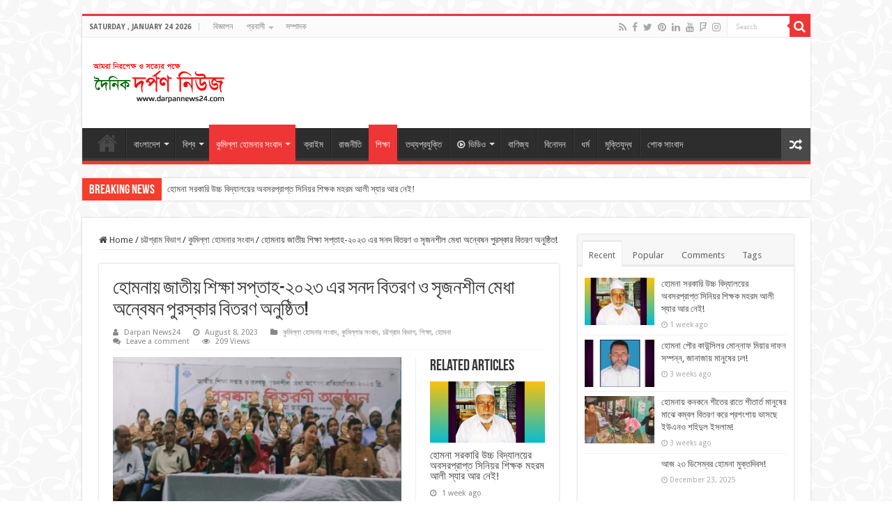

--- FILE ---
content_type: text/html; charset=UTF-8
request_url: https://darpannews24.com/%E0%A6%B9%E0%A7%8B%E0%A6%AE%E0%A6%A8%E0%A6%BE%E0%A6%AF%E0%A6%BC-%E0%A6%9C%E0%A6%BE%E0%A6%A4%E0%A7%80%E0%A6%AF%E0%A6%BC-%E0%A6%B6%E0%A6%BF%E0%A6%95%E0%A7%8D%E0%A6%B7%E0%A6%BE-%E0%A6%B8%E0%A6%AA/
body_size: 24928
content:
<!DOCTYPE html>
<html lang="en-US" prefix="og: http://ogp.me/ns#">
<head>
<meta charset="UTF-8" />
<link rel="profile" href="https://gmpg.org/xfn/11" />
<link rel="pingback" href="https://darpannews24.com/xmlrpc.php" />
<meta property="og:title" content="হোমনায় জাতীয় শিক্ষা সপ্তাহ-২০২৩ এর সনদ বিতরণ ও সৃজনশীল মেধা অন্বেষন পুরস্কার বিতরণ অনুষ্ঠিত! - দৈনিক দর্পণ নিউজ"/>
<meta property="og:type" content="article"/>
<meta property="og:description" content="দর্পণ ডেস্ক রিপোর্টঃকুমিল্লার হোমনায় জাতীয় শিক্ষা সপ্তাহ-২০২৩ এর সনদ বিতরণ ও বঙ্গবন্ধু সৃজনশীল মেধা"/>
<meta property="og:url" content="https://darpannews24.com/%e0%a6%b9%e0%a7%8b%e0%a6%ae%e0%a6%a8%e0%a6%be%e0%a6%af%e0%a6%bc-%e0%a6%9c%e0%a6%be%e0%a6%a4%e0%a7%80%e0%a6%af%e0%a6%bc-%e0%a6%b6%e0%a6%bf%e0%a6%95%e0%a7%8d%e0%a6%b7%e0%a6%be-%e0%a6%b8%e0%a6%aa/"/>
<meta property="og:site_name" content="দৈনিক দর্পণ নিউজ"/>
<meta property="og:image" content="https://darpannews24.com/wp-content/uploads/2023/08/20230809_003439.jpg" />
<meta name='robots' content='index, follow, max-image-preview:large, max-snippet:-1, max-video-preview:-1' />

	<!-- This site is optimized with the Yoast SEO plugin v26.8 - https://yoast.com/product/yoast-seo-wordpress/ -->
	<title>হোমনায় জাতীয় শিক্ষা সপ্তাহ-২০২৩ এর সনদ বিতরণ ও সৃজনশীল মেধা অন্বেষন পুরস্কার বিতরণ অনুষ্ঠিত! - দৈনিক দর্পণ নিউজ</title>
	<link rel="canonical" href="https://darpannews24.com/হোমনায়-জাতীয়-শিক্ষা-সপ/" />
	<meta property="og:locale" content="en_US" />
	<meta property="og:type" content="article" />
	<meta property="og:title" content="হোমনায় জাতীয় শিক্ষা সপ্তাহ-২০২৩ এর সনদ বিতরণ ও সৃজনশীল মেধা অন্বেষন পুরস্কার বিতরণ অনুষ্ঠিত! - দৈনিক দর্পণ নিউজ" />
	<meta property="og:description" content="দর্পণ ডেস্ক রিপোর্টঃকুমিল্লার হোমনায় জাতীয় শিক্ষা সপ্তাহ-২০২৩ এর সনদ বিতরণ ও বঙ্গবন্ধু সৃজনশীল মেধা অন্বেষন প্রতিযোগীতার পুরস্কার বিতরণ অনুষ্ঠিত হয়েছে।মঙ্গলবার (৮ আগস্ট) সকাল ১১ টার সময় উপজেলা মাধ্যমিক শিক্ষা অফিসের আয়োজনে উপজেলা শিল্পকলা একাডেমি মিলনায়তনে আলোচনা সভা, জাতীয় শিক্ষা সপ্তাহের সনদ বিতরণ ও বঙ্গবন্ধু সৃজনশীল মেধা অন্বেষণ প্রতিযোগিতার পুরস্কার বিতরণ অনুষ্ঠিত হয়। উপজেলা নির্বাহী অফিসার &hellip;" />
	<meta property="og:url" content="https://darpannews24.com/হোমনায়-জাতীয়-শিক্ষা-সপ/" />
	<meta property="og:site_name" content="দৈনিক দর্পণ নিউজ" />
	<meta property="article:publisher" content="https://www.facebook.com/darpannews24" />
	<meta property="article:published_time" content="2023-08-08T18:38:20+00:00" />
	<meta property="article:modified_time" content="2023-08-08T18:38:23+00:00" />
	<meta property="og:image" content="https://darpannews24.com/wp-content/uploads/2023/08/20230809_003439.jpg" />
	<meta property="og:image:width" content="1280" />
	<meta property="og:image:height" content="720" />
	<meta property="og:image:type" content="image/jpeg" />
	<meta name="author" content="Darpan News24" />
	<meta name="twitter:card" content="summary_large_image" />
	<meta name="twitter:label1" content="Written by" />
	<meta name="twitter:data1" content="Darpan News24" />
	<meta name="twitter:label2" content="Est. reading time" />
	<meta name="twitter:data2" content="2 minutes" />
	<script type="application/ld+json" class="yoast-schema-graph">{"@context":"https://schema.org","@graph":[{"@type":"Article","@id":"https://darpannews24.com/%e0%a6%b9%e0%a7%8b%e0%a6%ae%e0%a6%a8%e0%a6%be%e0%a6%af%e0%a6%bc-%e0%a6%9c%e0%a6%be%e0%a6%a4%e0%a7%80%e0%a6%af%e0%a6%bc-%e0%a6%b6%e0%a6%bf%e0%a6%95%e0%a7%8d%e0%a6%b7%e0%a6%be-%e0%a6%b8%e0%a6%aa/#article","isPartOf":{"@id":"https://darpannews24.com/%e0%a6%b9%e0%a7%8b%e0%a6%ae%e0%a6%a8%e0%a6%be%e0%a6%af%e0%a6%bc-%e0%a6%9c%e0%a6%be%e0%a6%a4%e0%a7%80%e0%a6%af%e0%a6%bc-%e0%a6%b6%e0%a6%bf%e0%a6%95%e0%a7%8d%e0%a6%b7%e0%a6%be-%e0%a6%b8%e0%a6%aa/"},"author":{"name":"Darpan News24","@id":"https://darpannews24.com/#/schema/person/2dcc6e423f3edee548c9a34e262b4176"},"headline":"হোমনায় জাতীয় শিক্ষা সপ্তাহ-২০২৩ এর সনদ বিতরণ ও সৃজনশীল মেধা অন্বেষন পুরস্কার বিতরণ অনুষ্ঠিত!","datePublished":"2023-08-08T18:38:20+00:00","dateModified":"2023-08-08T18:38:23+00:00","mainEntityOfPage":{"@id":"https://darpannews24.com/%e0%a6%b9%e0%a7%8b%e0%a6%ae%e0%a6%a8%e0%a6%be%e0%a6%af%e0%a6%bc-%e0%a6%9c%e0%a6%be%e0%a6%a4%e0%a7%80%e0%a6%af%e0%a6%bc-%e0%a6%b6%e0%a6%bf%e0%a6%95%e0%a7%8d%e0%a6%b7%e0%a6%be-%e0%a6%b8%e0%a6%aa/"},"wordCount":2,"commentCount":0,"publisher":{"@id":"https://darpannews24.com/#organization"},"image":{"@id":"https://darpannews24.com/%e0%a6%b9%e0%a7%8b%e0%a6%ae%e0%a6%a8%e0%a6%be%e0%a6%af%e0%a6%bc-%e0%a6%9c%e0%a6%be%e0%a6%a4%e0%a7%80%e0%a6%af%e0%a6%bc-%e0%a6%b6%e0%a6%bf%e0%a6%95%e0%a7%8d%e0%a6%b7%e0%a6%be-%e0%a6%b8%e0%a6%aa/#primaryimage"},"thumbnailUrl":"https://darpannews24.com/wp-content/uploads/2023/08/20230809_003439.jpg","articleSection":["কুমিল্লা হোমনার সংবাদ","কুমিল্লার সংবাদ","চট্টগ্রাম বিভাগ","শিক্ষা","হোমনা"],"inLanguage":"en-US","potentialAction":[{"@type":"CommentAction","name":"Comment","target":["https://darpannews24.com/%e0%a6%b9%e0%a7%8b%e0%a6%ae%e0%a6%a8%e0%a6%be%e0%a6%af%e0%a6%bc-%e0%a6%9c%e0%a6%be%e0%a6%a4%e0%a7%80%e0%a6%af%e0%a6%bc-%e0%a6%b6%e0%a6%bf%e0%a6%95%e0%a7%8d%e0%a6%b7%e0%a6%be-%e0%a6%b8%e0%a6%aa/#respond"]}]},{"@type":"WebPage","@id":"https://darpannews24.com/%e0%a6%b9%e0%a7%8b%e0%a6%ae%e0%a6%a8%e0%a6%be%e0%a6%af%e0%a6%bc-%e0%a6%9c%e0%a6%be%e0%a6%a4%e0%a7%80%e0%a6%af%e0%a6%bc-%e0%a6%b6%e0%a6%bf%e0%a6%95%e0%a7%8d%e0%a6%b7%e0%a6%be-%e0%a6%b8%e0%a6%aa/","url":"https://darpannews24.com/%e0%a6%b9%e0%a7%8b%e0%a6%ae%e0%a6%a8%e0%a6%be%e0%a6%af%e0%a6%bc-%e0%a6%9c%e0%a6%be%e0%a6%a4%e0%a7%80%e0%a6%af%e0%a6%bc-%e0%a6%b6%e0%a6%bf%e0%a6%95%e0%a7%8d%e0%a6%b7%e0%a6%be-%e0%a6%b8%e0%a6%aa/","name":"হোমনায় জাতীয় শিক্ষা সপ্তাহ-২০২৩ এর সনদ বিতরণ ও সৃজনশীল মেধা অন্বেষন পুরস্কার বিতরণ অনুষ্ঠিত! - দৈনিক দর্পণ নিউজ","isPartOf":{"@id":"https://darpannews24.com/#website"},"primaryImageOfPage":{"@id":"https://darpannews24.com/%e0%a6%b9%e0%a7%8b%e0%a6%ae%e0%a6%a8%e0%a6%be%e0%a6%af%e0%a6%bc-%e0%a6%9c%e0%a6%be%e0%a6%a4%e0%a7%80%e0%a6%af%e0%a6%bc-%e0%a6%b6%e0%a6%bf%e0%a6%95%e0%a7%8d%e0%a6%b7%e0%a6%be-%e0%a6%b8%e0%a6%aa/#primaryimage"},"image":{"@id":"https://darpannews24.com/%e0%a6%b9%e0%a7%8b%e0%a6%ae%e0%a6%a8%e0%a6%be%e0%a6%af%e0%a6%bc-%e0%a6%9c%e0%a6%be%e0%a6%a4%e0%a7%80%e0%a6%af%e0%a6%bc-%e0%a6%b6%e0%a6%bf%e0%a6%95%e0%a7%8d%e0%a6%b7%e0%a6%be-%e0%a6%b8%e0%a6%aa/#primaryimage"},"thumbnailUrl":"https://darpannews24.com/wp-content/uploads/2023/08/20230809_003439.jpg","datePublished":"2023-08-08T18:38:20+00:00","dateModified":"2023-08-08T18:38:23+00:00","breadcrumb":{"@id":"https://darpannews24.com/%e0%a6%b9%e0%a7%8b%e0%a6%ae%e0%a6%a8%e0%a6%be%e0%a6%af%e0%a6%bc-%e0%a6%9c%e0%a6%be%e0%a6%a4%e0%a7%80%e0%a6%af%e0%a6%bc-%e0%a6%b6%e0%a6%bf%e0%a6%95%e0%a7%8d%e0%a6%b7%e0%a6%be-%e0%a6%b8%e0%a6%aa/#breadcrumb"},"inLanguage":"en-US","potentialAction":[{"@type":"ReadAction","target":["https://darpannews24.com/%e0%a6%b9%e0%a7%8b%e0%a6%ae%e0%a6%a8%e0%a6%be%e0%a6%af%e0%a6%bc-%e0%a6%9c%e0%a6%be%e0%a6%a4%e0%a7%80%e0%a6%af%e0%a6%bc-%e0%a6%b6%e0%a6%bf%e0%a6%95%e0%a7%8d%e0%a6%b7%e0%a6%be-%e0%a6%b8%e0%a6%aa/"]}]},{"@type":"ImageObject","inLanguage":"en-US","@id":"https://darpannews24.com/%e0%a6%b9%e0%a7%8b%e0%a6%ae%e0%a6%a8%e0%a6%be%e0%a6%af%e0%a6%bc-%e0%a6%9c%e0%a6%be%e0%a6%a4%e0%a7%80%e0%a6%af%e0%a6%bc-%e0%a6%b6%e0%a6%bf%e0%a6%95%e0%a7%8d%e0%a6%b7%e0%a6%be-%e0%a6%b8%e0%a6%aa/#primaryimage","url":"https://darpannews24.com/wp-content/uploads/2023/08/20230809_003439.jpg","contentUrl":"https://darpannews24.com/wp-content/uploads/2023/08/20230809_003439.jpg","width":1280,"height":720},{"@type":"BreadcrumbList","@id":"https://darpannews24.com/%e0%a6%b9%e0%a7%8b%e0%a6%ae%e0%a6%a8%e0%a6%be%e0%a6%af%e0%a6%bc-%e0%a6%9c%e0%a6%be%e0%a6%a4%e0%a7%80%e0%a6%af%e0%a6%bc-%e0%a6%b6%e0%a6%bf%e0%a6%95%e0%a7%8d%e0%a6%b7%e0%a6%be-%e0%a6%b8%e0%a6%aa/#breadcrumb","itemListElement":[{"@type":"ListItem","position":1,"name":"Home","item":"https://darpannews24.com/"},{"@type":"ListItem","position":2,"name":"হোমনায় জাতীয় শিক্ষা সপ্তাহ-২০২৩ এর সনদ বিতরণ ও সৃজনশীল মেধা অন্বেষন পুরস্কার বিতরণ অনুষ্ঠিত!"}]},{"@type":"WebSite","@id":"https://darpannews24.com/#website","url":"https://darpannews24.com/","name":"দৈনিক দর্পণ নিউজ 24","description":"দৈনিক দর্পণ নিউজ 24","publisher":{"@id":"https://darpannews24.com/#organization"},"alternateName":"দৈনিক দর্পণ নিউজ 24","potentialAction":[{"@type":"SearchAction","target":{"@type":"EntryPoint","urlTemplate":"https://darpannews24.com/?s={search_term_string}"},"query-input":{"@type":"PropertyValueSpecification","valueRequired":true,"valueName":"search_term_string"}}],"inLanguage":"en-US"},{"@type":"Organization","@id":"https://darpannews24.com/#organization","name":"দৈনিক দর্পণ নিউজ 24","url":"https://darpannews24.com/","logo":{"@type":"ImageObject","inLanguage":"en-US","@id":"https://darpannews24.com/#/schema/logo/image/","url":"https://darpannews24.com/wp-content/uploads/2023/05/logo-darpan-news-24.png","contentUrl":"https://darpannews24.com/wp-content/uploads/2023/05/logo-darpan-news-24.png","width":190,"height":60,"caption":"দৈনিক দর্পণ নিউজ 24"},"image":{"@id":"https://darpannews24.com/#/schema/logo/image/"},"sameAs":["https://www.facebook.com/darpannews24"]},{"@type":"Person","@id":"https://darpannews24.com/#/schema/person/2dcc6e423f3edee548c9a34e262b4176","name":"Darpan News24","image":{"@type":"ImageObject","inLanguage":"en-US","@id":"https://darpannews24.com/#/schema/person/image/","url":"https://secure.gravatar.com/avatar/8cc58b10daa0ccc2af4974ddabb1f7af01ca7b0c52327a15d4260e2bf6196cb9?s=96&d=mm&r=g","contentUrl":"https://secure.gravatar.com/avatar/8cc58b10daa0ccc2af4974ddabb1f7af01ca7b0c52327a15d4260e2bf6196cb9?s=96&d=mm&r=g","caption":"Darpan News24"},"sameAs":["http://darpannews24.com"],"url":"https://darpannews24.com/author/darpannews/"}]}</script>
	<!-- / Yoast SEO plugin. -->


<link rel='dns-prefetch' href='//www.googletagmanager.com' />
<link rel='dns-prefetch' href='//fonts.googleapis.com' />
<link rel="alternate" type="application/rss+xml" title="দৈনিক দর্পণ নিউজ &raquo; Feed" href="https://darpannews24.com/feed/" />
<link rel="alternate" type="application/rss+xml" title="দৈনিক দর্পণ নিউজ &raquo; Comments Feed" href="https://darpannews24.com/comments/feed/" />
<link rel="alternate" type="application/rss+xml" title="দৈনিক দর্পণ নিউজ &raquo; হোমনায় জাতীয় শিক্ষা সপ্তাহ-২০২৩ এর সনদ বিতরণ ও সৃজনশীল মেধা অন্বেষন পুরস্কার বিতরণ অনুষ্ঠিত! Comments Feed" href="https://darpannews24.com/%e0%a6%b9%e0%a7%8b%e0%a6%ae%e0%a6%a8%e0%a6%be%e0%a6%af%e0%a6%bc-%e0%a6%9c%e0%a6%be%e0%a6%a4%e0%a7%80%e0%a6%af%e0%a6%bc-%e0%a6%b6%e0%a6%bf%e0%a6%95%e0%a7%8d%e0%a6%b7%e0%a6%be-%e0%a6%b8%e0%a6%aa/feed/" />
<link rel="alternate" title="oEmbed (JSON)" type="application/json+oembed" href="https://darpannews24.com/wp-json/oembed/1.0/embed?url=https%3A%2F%2Fdarpannews24.com%2F%25e0%25a6%25b9%25e0%25a7%258b%25e0%25a6%25ae%25e0%25a6%25a8%25e0%25a6%25be%25e0%25a6%25af%25e0%25a6%25bc-%25e0%25a6%259c%25e0%25a6%25be%25e0%25a6%25a4%25e0%25a7%2580%25e0%25a6%25af%25e0%25a6%25bc-%25e0%25a6%25b6%25e0%25a6%25bf%25e0%25a6%2595%25e0%25a7%258d%25e0%25a6%25b7%25e0%25a6%25be-%25e0%25a6%25b8%25e0%25a6%25aa%2F" />
<link rel="alternate" title="oEmbed (XML)" type="text/xml+oembed" href="https://darpannews24.com/wp-json/oembed/1.0/embed?url=https%3A%2F%2Fdarpannews24.com%2F%25e0%25a6%25b9%25e0%25a7%258b%25e0%25a6%25ae%25e0%25a6%25a8%25e0%25a6%25be%25e0%25a6%25af%25e0%25a6%25bc-%25e0%25a6%259c%25e0%25a6%25be%25e0%25a6%25a4%25e0%25a7%2580%25e0%25a6%25af%25e0%25a6%25bc-%25e0%25a6%25b6%25e0%25a6%25bf%25e0%25a6%2595%25e0%25a7%258d%25e0%25a6%25b7%25e0%25a6%25be-%25e0%25a6%25b8%25e0%25a6%25aa%2F&#038;format=xml" />
<style id='wp-img-auto-sizes-contain-inline-css' type='text/css'>
img:is([sizes=auto i],[sizes^="auto," i]){contain-intrinsic-size:3000px 1500px}
/*# sourceURL=wp-img-auto-sizes-contain-inline-css */
</style>

<link rel='stylesheet' id='supsystic-for-all-admin-scs-css' href='https://darpannews24.com/wp-content/plugins/coming-soon-by-supsystic/css/supsystic-for-all-admin.css' type='text/css' media='all' />
<style id='wp-emoji-styles-inline-css' type='text/css'>

	img.wp-smiley, img.emoji {
		display: inline !important;
		border: none !important;
		box-shadow: none !important;
		height: 1em !important;
		width: 1em !important;
		margin: 0 0.07em !important;
		vertical-align: -0.1em !important;
		background: none !important;
		padding: 0 !important;
	}
/*# sourceURL=wp-emoji-styles-inline-css */
</style>
<link rel='stylesheet' id='wp-block-library-css' href='https://darpannews24.com/wp-includes/css/dist/block-library/style.min.css' type='text/css' media='all' />
<style id='wp-block-heading-inline-css' type='text/css'>
h1:where(.wp-block-heading).has-background,h2:where(.wp-block-heading).has-background,h3:where(.wp-block-heading).has-background,h4:where(.wp-block-heading).has-background,h5:where(.wp-block-heading).has-background,h6:where(.wp-block-heading).has-background{padding:1.25em 2.375em}h1.has-text-align-left[style*=writing-mode]:where([style*=vertical-lr]),h1.has-text-align-right[style*=writing-mode]:where([style*=vertical-rl]),h2.has-text-align-left[style*=writing-mode]:where([style*=vertical-lr]),h2.has-text-align-right[style*=writing-mode]:where([style*=vertical-rl]),h3.has-text-align-left[style*=writing-mode]:where([style*=vertical-lr]),h3.has-text-align-right[style*=writing-mode]:where([style*=vertical-rl]),h4.has-text-align-left[style*=writing-mode]:where([style*=vertical-lr]),h4.has-text-align-right[style*=writing-mode]:where([style*=vertical-rl]),h5.has-text-align-left[style*=writing-mode]:where([style*=vertical-lr]),h5.has-text-align-right[style*=writing-mode]:where([style*=vertical-rl]),h6.has-text-align-left[style*=writing-mode]:where([style*=vertical-lr]),h6.has-text-align-right[style*=writing-mode]:where([style*=vertical-rl]){rotate:180deg}
/*# sourceURL=https://darpannews24.com/wp-includes/blocks/heading/style.min.css */
</style>
<style id='wp-block-code-inline-css' type='text/css'>
.wp-block-code{box-sizing:border-box}.wp-block-code code{
  /*!rtl:begin:ignore*/direction:ltr;display:block;font-family:inherit;overflow-wrap:break-word;text-align:initial;white-space:pre-wrap
  /*!rtl:end:ignore*/}
/*# sourceURL=https://darpannews24.com/wp-includes/blocks/code/style.min.css */
</style>
<style id='global-styles-inline-css' type='text/css'>
:root{--wp--preset--aspect-ratio--square: 1;--wp--preset--aspect-ratio--4-3: 4/3;--wp--preset--aspect-ratio--3-4: 3/4;--wp--preset--aspect-ratio--3-2: 3/2;--wp--preset--aspect-ratio--2-3: 2/3;--wp--preset--aspect-ratio--16-9: 16/9;--wp--preset--aspect-ratio--9-16: 9/16;--wp--preset--color--black: #000000;--wp--preset--color--cyan-bluish-gray: #abb8c3;--wp--preset--color--white: #ffffff;--wp--preset--color--pale-pink: #f78da7;--wp--preset--color--vivid-red: #cf2e2e;--wp--preset--color--luminous-vivid-orange: #ff6900;--wp--preset--color--luminous-vivid-amber: #fcb900;--wp--preset--color--light-green-cyan: #7bdcb5;--wp--preset--color--vivid-green-cyan: #00d084;--wp--preset--color--pale-cyan-blue: #8ed1fc;--wp--preset--color--vivid-cyan-blue: #0693e3;--wp--preset--color--vivid-purple: #9b51e0;--wp--preset--gradient--vivid-cyan-blue-to-vivid-purple: linear-gradient(135deg,rgb(6,147,227) 0%,rgb(155,81,224) 100%);--wp--preset--gradient--light-green-cyan-to-vivid-green-cyan: linear-gradient(135deg,rgb(122,220,180) 0%,rgb(0,208,130) 100%);--wp--preset--gradient--luminous-vivid-amber-to-luminous-vivid-orange: linear-gradient(135deg,rgb(252,185,0) 0%,rgb(255,105,0) 100%);--wp--preset--gradient--luminous-vivid-orange-to-vivid-red: linear-gradient(135deg,rgb(255,105,0) 0%,rgb(207,46,46) 100%);--wp--preset--gradient--very-light-gray-to-cyan-bluish-gray: linear-gradient(135deg,rgb(238,238,238) 0%,rgb(169,184,195) 100%);--wp--preset--gradient--cool-to-warm-spectrum: linear-gradient(135deg,rgb(74,234,220) 0%,rgb(151,120,209) 20%,rgb(207,42,186) 40%,rgb(238,44,130) 60%,rgb(251,105,98) 80%,rgb(254,248,76) 100%);--wp--preset--gradient--blush-light-purple: linear-gradient(135deg,rgb(255,206,236) 0%,rgb(152,150,240) 100%);--wp--preset--gradient--blush-bordeaux: linear-gradient(135deg,rgb(254,205,165) 0%,rgb(254,45,45) 50%,rgb(107,0,62) 100%);--wp--preset--gradient--luminous-dusk: linear-gradient(135deg,rgb(255,203,112) 0%,rgb(199,81,192) 50%,rgb(65,88,208) 100%);--wp--preset--gradient--pale-ocean: linear-gradient(135deg,rgb(255,245,203) 0%,rgb(182,227,212) 50%,rgb(51,167,181) 100%);--wp--preset--gradient--electric-grass: linear-gradient(135deg,rgb(202,248,128) 0%,rgb(113,206,126) 100%);--wp--preset--gradient--midnight: linear-gradient(135deg,rgb(2,3,129) 0%,rgb(40,116,252) 100%);--wp--preset--font-size--small: 13px;--wp--preset--font-size--medium: 20px;--wp--preset--font-size--large: 36px;--wp--preset--font-size--x-large: 42px;--wp--preset--spacing--20: 0.44rem;--wp--preset--spacing--30: 0.67rem;--wp--preset--spacing--40: 1rem;--wp--preset--spacing--50: 1.5rem;--wp--preset--spacing--60: 2.25rem;--wp--preset--spacing--70: 3.38rem;--wp--preset--spacing--80: 5.06rem;--wp--preset--shadow--natural: 6px 6px 9px rgba(0, 0, 0, 0.2);--wp--preset--shadow--deep: 12px 12px 50px rgba(0, 0, 0, 0.4);--wp--preset--shadow--sharp: 6px 6px 0px rgba(0, 0, 0, 0.2);--wp--preset--shadow--outlined: 6px 6px 0px -3px rgb(255, 255, 255), 6px 6px rgb(0, 0, 0);--wp--preset--shadow--crisp: 6px 6px 0px rgb(0, 0, 0);}:where(.is-layout-flex){gap: 0.5em;}:where(.is-layout-grid){gap: 0.5em;}body .is-layout-flex{display: flex;}.is-layout-flex{flex-wrap: wrap;align-items: center;}.is-layout-flex > :is(*, div){margin: 0;}body .is-layout-grid{display: grid;}.is-layout-grid > :is(*, div){margin: 0;}:where(.wp-block-columns.is-layout-flex){gap: 2em;}:where(.wp-block-columns.is-layout-grid){gap: 2em;}:where(.wp-block-post-template.is-layout-flex){gap: 1.25em;}:where(.wp-block-post-template.is-layout-grid){gap: 1.25em;}.has-black-color{color: var(--wp--preset--color--black) !important;}.has-cyan-bluish-gray-color{color: var(--wp--preset--color--cyan-bluish-gray) !important;}.has-white-color{color: var(--wp--preset--color--white) !important;}.has-pale-pink-color{color: var(--wp--preset--color--pale-pink) !important;}.has-vivid-red-color{color: var(--wp--preset--color--vivid-red) !important;}.has-luminous-vivid-orange-color{color: var(--wp--preset--color--luminous-vivid-orange) !important;}.has-luminous-vivid-amber-color{color: var(--wp--preset--color--luminous-vivid-amber) !important;}.has-light-green-cyan-color{color: var(--wp--preset--color--light-green-cyan) !important;}.has-vivid-green-cyan-color{color: var(--wp--preset--color--vivid-green-cyan) !important;}.has-pale-cyan-blue-color{color: var(--wp--preset--color--pale-cyan-blue) !important;}.has-vivid-cyan-blue-color{color: var(--wp--preset--color--vivid-cyan-blue) !important;}.has-vivid-purple-color{color: var(--wp--preset--color--vivid-purple) !important;}.has-black-background-color{background-color: var(--wp--preset--color--black) !important;}.has-cyan-bluish-gray-background-color{background-color: var(--wp--preset--color--cyan-bluish-gray) !important;}.has-white-background-color{background-color: var(--wp--preset--color--white) !important;}.has-pale-pink-background-color{background-color: var(--wp--preset--color--pale-pink) !important;}.has-vivid-red-background-color{background-color: var(--wp--preset--color--vivid-red) !important;}.has-luminous-vivid-orange-background-color{background-color: var(--wp--preset--color--luminous-vivid-orange) !important;}.has-luminous-vivid-amber-background-color{background-color: var(--wp--preset--color--luminous-vivid-amber) !important;}.has-light-green-cyan-background-color{background-color: var(--wp--preset--color--light-green-cyan) !important;}.has-vivid-green-cyan-background-color{background-color: var(--wp--preset--color--vivid-green-cyan) !important;}.has-pale-cyan-blue-background-color{background-color: var(--wp--preset--color--pale-cyan-blue) !important;}.has-vivid-cyan-blue-background-color{background-color: var(--wp--preset--color--vivid-cyan-blue) !important;}.has-vivid-purple-background-color{background-color: var(--wp--preset--color--vivid-purple) !important;}.has-black-border-color{border-color: var(--wp--preset--color--black) !important;}.has-cyan-bluish-gray-border-color{border-color: var(--wp--preset--color--cyan-bluish-gray) !important;}.has-white-border-color{border-color: var(--wp--preset--color--white) !important;}.has-pale-pink-border-color{border-color: var(--wp--preset--color--pale-pink) !important;}.has-vivid-red-border-color{border-color: var(--wp--preset--color--vivid-red) !important;}.has-luminous-vivid-orange-border-color{border-color: var(--wp--preset--color--luminous-vivid-orange) !important;}.has-luminous-vivid-amber-border-color{border-color: var(--wp--preset--color--luminous-vivid-amber) !important;}.has-light-green-cyan-border-color{border-color: var(--wp--preset--color--light-green-cyan) !important;}.has-vivid-green-cyan-border-color{border-color: var(--wp--preset--color--vivid-green-cyan) !important;}.has-pale-cyan-blue-border-color{border-color: var(--wp--preset--color--pale-cyan-blue) !important;}.has-vivid-cyan-blue-border-color{border-color: var(--wp--preset--color--vivid-cyan-blue) !important;}.has-vivid-purple-border-color{border-color: var(--wp--preset--color--vivid-purple) !important;}.has-vivid-cyan-blue-to-vivid-purple-gradient-background{background: var(--wp--preset--gradient--vivid-cyan-blue-to-vivid-purple) !important;}.has-light-green-cyan-to-vivid-green-cyan-gradient-background{background: var(--wp--preset--gradient--light-green-cyan-to-vivid-green-cyan) !important;}.has-luminous-vivid-amber-to-luminous-vivid-orange-gradient-background{background: var(--wp--preset--gradient--luminous-vivid-amber-to-luminous-vivid-orange) !important;}.has-luminous-vivid-orange-to-vivid-red-gradient-background{background: var(--wp--preset--gradient--luminous-vivid-orange-to-vivid-red) !important;}.has-very-light-gray-to-cyan-bluish-gray-gradient-background{background: var(--wp--preset--gradient--very-light-gray-to-cyan-bluish-gray) !important;}.has-cool-to-warm-spectrum-gradient-background{background: var(--wp--preset--gradient--cool-to-warm-spectrum) !important;}.has-blush-light-purple-gradient-background{background: var(--wp--preset--gradient--blush-light-purple) !important;}.has-blush-bordeaux-gradient-background{background: var(--wp--preset--gradient--blush-bordeaux) !important;}.has-luminous-dusk-gradient-background{background: var(--wp--preset--gradient--luminous-dusk) !important;}.has-pale-ocean-gradient-background{background: var(--wp--preset--gradient--pale-ocean) !important;}.has-electric-grass-gradient-background{background: var(--wp--preset--gradient--electric-grass) !important;}.has-midnight-gradient-background{background: var(--wp--preset--gradient--midnight) !important;}.has-small-font-size{font-size: var(--wp--preset--font-size--small) !important;}.has-medium-font-size{font-size: var(--wp--preset--font-size--medium) !important;}.has-large-font-size{font-size: var(--wp--preset--font-size--large) !important;}.has-x-large-font-size{font-size: var(--wp--preset--font-size--x-large) !important;}
/*# sourceURL=global-styles-inline-css */
</style>
<style id='core-block-supports-inline-css' type='text/css'>
.wp-block-gallery.wp-block-gallery-1{--wp--style--unstable-gallery-gap:var( --wp--style--gallery-gap-default, var( --gallery-block--gutter-size, var( --wp--style--block-gap, 0.5em ) ) );gap:var( --wp--style--gallery-gap-default, var( --gallery-block--gutter-size, var( --wp--style--block-gap, 0.5em ) ) );}.wp-block-gallery.wp-block-gallery-2{--wp--style--unstable-gallery-gap:var( --wp--style--gallery-gap-default, var( --gallery-block--gutter-size, var( --wp--style--block-gap, 0.5em ) ) );gap:var( --wp--style--gallery-gap-default, var( --gallery-block--gutter-size, var( --wp--style--block-gap, 0.5em ) ) );}
/*# sourceURL=core-block-supports-inline-css */
</style>

<style id='classic-theme-styles-inline-css' type='text/css'>
/*! This file is auto-generated */
.wp-block-button__link{color:#fff;background-color:#32373c;border-radius:9999px;box-shadow:none;text-decoration:none;padding:calc(.667em + 2px) calc(1.333em + 2px);font-size:1.125em}.wp-block-file__button{background:#32373c;color:#fff;text-decoration:none}
/*# sourceURL=/wp-includes/css/classic-themes.min.css */
</style>
<link rel='stylesheet' id='taqyeem-buttons-style-css' href='https://darpannews24.com/wp-content/plugins/taqyeem-buttons/assets/style.css' type='text/css' media='all' />
<link rel='stylesheet' id='taqyeem-style-css' href='https://darpannews24.com/wp-content/plugins/taqyeem/style.css' type='text/css' media='all' />
<link rel='stylesheet' id='tie-style-css' href='https://darpannews24.com/wp-content/themes/sahifa/style.css' type='text/css' media='all' />
<link rel='stylesheet' id='tie-ilightbox-skin-css' href='https://darpannews24.com/wp-content/themes/sahifa/css/ilightbox/dark-skin/skin.css' type='text/css' media='all' />
<link rel='stylesheet' id='Droid+Sans-css' href='https://fonts.googleapis.com/css?family=Droid+Sans%3Aregular%2C700' type='text/css' media='all' />
<link rel='stylesheet' id='wp-block-image-css' href='https://darpannews24.com/wp-includes/blocks/image/style.min.css' type='text/css' media='all' />
<link rel='stylesheet' id='wp-block-gallery-css' href='https://darpannews24.com/wp-includes/blocks/gallery/style.min.css' type='text/css' media='all' />
<link rel='stylesheet' id='wp-block-paragraph-css' href='https://darpannews24.com/wp-includes/blocks/paragraph/style.min.css' type='text/css' media='all' />
<script type="text/javascript" src="https://darpannews24.com/wp-includes/js/jquery/jquery.min.js" id="jquery-core-js"></script>
<script type="text/javascript" src="https://darpannews24.com/wp-includes/js/jquery/jquery-migrate.min.js" id="jquery-migrate-js"></script>
<script type="text/javascript" src="https://darpannews24.com/wp-content/plugins/taqyeem/js/tie.js" id="taqyeem-main-js"></script>
<script type="text/javascript" id="tie-postviews-cache-js-extra">
/* <![CDATA[ */
var tieViewsCacheL10n = {"admin_ajax_url":"https://darpannews24.com/wp-admin/admin-ajax.php","post_id":"2175"};
//# sourceURL=tie-postviews-cache-js-extra
/* ]]> */
</script>
<script type="text/javascript" src="https://darpannews24.com/wp-content/themes/sahifa/js/postviews-cache.js" id="tie-postviews-cache-js"></script>

<!-- Google tag (gtag.js) snippet added by Site Kit -->
<!-- Google Analytics snippet added by Site Kit -->
<script type="text/javascript" src="https://www.googletagmanager.com/gtag/js?id=GT-K48H24Q" id="google_gtagjs-js" async></script>
<script type="text/javascript" id="google_gtagjs-js-after">
/* <![CDATA[ */
window.dataLayer = window.dataLayer || [];function gtag(){dataLayer.push(arguments);}
gtag("set","linker",{"domains":["darpannews24.com"]});
gtag("js", new Date());
gtag("set", "developer_id.dZTNiMT", true);
gtag("config", "GT-K48H24Q");
//# sourceURL=google_gtagjs-js-after
/* ]]> */
</script>
<link rel="https://api.w.org/" href="https://darpannews24.com/wp-json/" /><link rel="alternate" title="JSON" type="application/json" href="https://darpannews24.com/wp-json/wp/v2/posts/2175" /><link rel="EditURI" type="application/rsd+xml" title="RSD" href="https://darpannews24.com/xmlrpc.php?rsd" />
<meta name="generator" content="WordPress 6.9" />
<link rel='shortlink' href='https://darpannews24.com/?p=2175' />
<meta name="generator" content="Site Kit by Google 1.170.0" /><script type='text/javascript'>
/* <![CDATA[ */
var taqyeem = {"ajaxurl":"https://darpannews24.com/wp-admin/admin-ajax.php" , "your_rating":"Your Rating:"};
/* ]]> */
</script>

<style type="text/css" media="screen">

</style>
<link rel="shortcut icon" href="https://darpannews24.com/wp-content/uploads/2022/09/d-favicon.jpg" title="Favicon" />
<!--[if IE]>
<script type="text/javascript">jQuery(document).ready(function (){ jQuery(".menu-item").has("ul").children("a").attr("aria-haspopup", "true");});</script>
<![endif]-->
<!--[if lt IE 9]>
<script src="https://darpannews24.com/wp-content/themes/sahifa/js/html5.js"></script>
<script src="https://darpannews24.com/wp-content/themes/sahifa/js/selectivizr-min.js"></script>
<![endif]-->
<!--[if IE 9]>
<link rel="stylesheet" type="text/css" media="all" href="https://darpannews24.com/wp-content/themes/sahifa/css/ie9.css" />
<![endif]-->
<!--[if IE 8]>
<link rel="stylesheet" type="text/css" media="all" href="https://darpannews24.com/wp-content/themes/sahifa/css/ie8.css" />
<![endif]-->
<!--[if IE 7]>
<link rel="stylesheet" type="text/css" media="all" href="https://darpannews24.com/wp-content/themes/sahifa/css/ie7.css" />
<![endif]-->


<meta name="viewport" content="width=device-width, initial-scale=1.0" />



<style type="text/css" media="screen">

body{
	font-family: 'Droid Sans';
}

#main-nav,
.cat-box-content,
#sidebar .widget-container,
.post-listing,
#commentform {
	border-bottom-color: #ef3636;
}

.search-block .search-button,
#topcontrol,
#main-nav ul li.current-menu-item a,
#main-nav ul li.current-menu-item a:hover,
#main-nav ul li.current_page_parent a,
#main-nav ul li.current_page_parent a:hover,
#main-nav ul li.current-menu-parent a,
#main-nav ul li.current-menu-parent a:hover,
#main-nav ul li.current-page-ancestor a,
#main-nav ul li.current-page-ancestor a:hover,
.pagination span.current,
.share-post span.share-text,
.flex-control-paging li a.flex-active,
.ei-slider-thumbs li.ei-slider-element,
.review-percentage .review-item span span,
.review-final-score,
.button,
a.button,
a.more-link,
#main-content input[type="submit"],
.form-submit #submit,
#login-form .login-button,
.widget-feedburner .feedburner-subscribe,
input[type="submit"],
#buddypress button,
#buddypress a.button,
#buddypress input[type=submit],
#buddypress input[type=reset],
#buddypress ul.button-nav li a,
#buddypress div.generic-button a,
#buddypress .comment-reply-link,
#buddypress div.item-list-tabs ul li a span,
#buddypress div.item-list-tabs ul li.selected a,
#buddypress div.item-list-tabs ul li.current a,
#buddypress #members-directory-form div.item-list-tabs ul li.selected span,
#members-list-options a.selected,
#groups-list-options a.selected,
body.dark-skin #buddypress div.item-list-tabs ul li a span,
body.dark-skin #buddypress div.item-list-tabs ul li.selected a,
body.dark-skin #buddypress div.item-list-tabs ul li.current a,
body.dark-skin #members-list-options a.selected,
body.dark-skin #groups-list-options a.selected,
.search-block-large .search-button,
#featured-posts .flex-next:hover,
#featured-posts .flex-prev:hover,
a.tie-cart span.shooping-count,
.woocommerce span.onsale,
.woocommerce-page span.onsale ,
.woocommerce .widget_price_filter .ui-slider .ui-slider-handle,
.woocommerce-page .widget_price_filter .ui-slider .ui-slider-handle,
#check-also-close,
a.post-slideshow-next,
a.post-slideshow-prev,
.widget_price_filter .ui-slider .ui-slider-handle,
.quantity .minus:hover,
.quantity .plus:hover,
.mejs-container .mejs-controls .mejs-time-rail .mejs-time-current,
#reading-position-indicator  {
	background-color:#ef3636;
}

::-webkit-scrollbar-thumb{
	background-color:#ef3636 !important;
}

#theme-footer,
#theme-header,
.top-nav ul li.current-menu-item:before,
#main-nav .menu-sub-content ,
#main-nav ul ul,
#check-also-box {
	border-top-color: #ef3636;
}

.search-block:after {
	border-right-color:#ef3636;
}

body.rtl .search-block:after {
	border-left-color:#ef3636;
}

#main-nav ul > li.menu-item-has-children:hover > a:after,
#main-nav ul > li.mega-menu:hover > a:after {
	border-color:transparent transparent #ef3636;
}

.widget.timeline-posts li a:hover,
.widget.timeline-posts li a:hover span.tie-date {
	color: #ef3636;
}

.widget.timeline-posts li a:hover span.tie-date:before {
	background: #ef3636;
	border-color: #ef3636;
}

#order_review,
#order_review_heading {
	border-color: #ef3636;
}


body {
	background-image : url(https://darpannews24.com/wp-content/themes/sahifa/images/patterns/body-bg4.png);
	background-position: top center;
}

</style>

		<script type="text/javascript">
			/* <![CDATA[ */
				var sf_position = '0';
				var sf_templates = "<a href=\"{search_url_escaped}\">View All Results<\/a>";
				var sf_input = '.search-live';
				jQuery(document).ready(function(){
					jQuery(sf_input).ajaxyLiveSearch({"expand":false,"searchUrl":"https:\/\/darpannews24.com\/?s=%s","text":"Search","delay":500,"iwidth":180,"width":315,"ajaxUrl":"https:\/\/darpannews24.com\/wp-admin\/admin-ajax.php","rtl":0});
					jQuery(".live-search_ajaxy-selective-input").keyup(function() {
						var width = jQuery(this).val().length * 8;
						if(width < 50) {
							width = 50;
						}
						jQuery(this).width(width);
					});
					jQuery(".live-search_ajaxy-selective-search").click(function() {
						jQuery(this).find(".live-search_ajaxy-selective-input").focus();
					});
					jQuery(".live-search_ajaxy-selective-close").click(function() {
						jQuery(this).parent().remove();
					});
				});
			/* ]]> */
		</script>
		<link rel="icon" href="https://darpannews24.com/wp-content/uploads/2022/09/cropped-d-favicon-32x32.jpg" sizes="32x32" />
<link rel="icon" href="https://darpannews24.com/wp-content/uploads/2022/09/cropped-d-favicon-192x192.jpg" sizes="192x192" />
<link rel="apple-touch-icon" href="https://darpannews24.com/wp-content/uploads/2022/09/cropped-d-favicon-180x180.jpg" />
<meta name="msapplication-TileImage" content="https://darpannews24.com/wp-content/uploads/2022/09/cropped-d-favicon-270x270.jpg" />
</head>
<body id="top" class="wp-singular post-template-default single single-post postid-2175 single-format-standard wp-theme-sahifa lazy-enabled">

<div class="wrapper-outer">

	<div class="background-cover"></div>

	<aside id="slide-out">

			<div class="search-mobile">
			<form method="get" id="searchform-mobile" action="https://darpannews24.com/">
				<button class="search-button" type="submit" value="Search"><i class="fa fa-search"></i></button>
				<input type="text" id="s-mobile" name="s" title="Search" value="Search" onfocus="if (this.value == 'Search') {this.value = '';}" onblur="if (this.value == '') {this.value = 'Search';}"  />
			</form>
		</div><!-- .search-mobile /-->
	
			<div class="social-icons">
		<a class="ttip-none" title="Rss" href="https://darpannews24.com/feed/" target="_blank"><i class="fa fa-rss"></i></a><a class="ttip-none" title="Facebook" href="https://www.facebook.com/darpannews24" target="_blank"><i class="fa fa-facebook"></i></a><a class="ttip-none" title="Twitter" href="https://twitter.com/" target="_blank"><i class="fa fa-twitter"></i></a><a class="ttip-none" title="Pinterest" href="https://www.pinterest.com/" target="_blank"><i class="fa fa-pinterest"></i></a><a class="ttip-none" title="LinkedIn" href="#" target="_blank"><i class="fa fa-linkedin"></i></a><a class="ttip-none" title="Youtube" href="#" target="_blank"><i class="fa fa-youtube"></i></a><a class="ttip-none" title="Foursquare" href="https://foursquare.com/mo3aser" target="_blank"><i class="fa fa-foursquare"></i></a><a class="ttip-none" title="instagram" href="https://instagram.com/" target="_blank"><i class="fa fa-instagram"></i></a>
			</div>

	
		<div id="mobile-menu" ></div>
	</aside><!-- #slide-out /-->

		<div id="wrapper" class="boxed">
		<div class="inner-wrapper">

		<header id="theme-header" class="theme-header">
						<div id="top-nav" class="top-nav">
				<div class="container">

							<span class="today-date">Saturday , January 24 2026</span>
				<div class="top-menu"><ul id="menu-top" class="menu"><li id="menu-item-683" class="menu-item menu-item-type-post_type menu-item-object-page menu-item-683"><a href="https://darpannews24.com/advertisement/">বিজ্ঞাপন</a></li>
<li id="menu-item-626" class="menu-item menu-item-type-custom menu-item-object-custom menu-item-has-children menu-item-626"><a href="#">প্রবাসী</a>
<ul class="sub-menu">
	<li id="menu-item-627" class="menu-item menu-item-type-custom menu-item-object-custom menu-item-627"><a href="#">সৌদি আরব</a></li>
	<li id="menu-item-630" class="menu-item menu-item-type-custom menu-item-object-custom menu-item-630"><a href="#">আমেরিকা</a></li>
	<li id="menu-item-631" class="menu-item menu-item-type-custom menu-item-object-custom menu-item-631"><a href="#">ইউরোপ</a></li>
	<li id="menu-item-629" class="menu-item menu-item-type-custom menu-item-object-custom menu-item-629"><a href="#">দুবাই</a></li>
	<li id="menu-item-628" class="menu-item menu-item-type-custom menu-item-object-custom menu-item-has-children menu-item-628"><a href="#">এশিয়া</a>
	<ul class="sub-menu">
		<li id="menu-item-720" class="menu-item menu-item-type-custom menu-item-object-custom menu-item-720"><a href="#">চীন</a></li>
	</ul>
</li>
</ul>
</li>
<li id="menu-item-723" class="menu-item menu-item-type-post_type menu-item-object-page menu-item-723"><a href="https://darpannews24.com/%e0%a6%b8%e0%a6%ae%e0%a7%8d%e0%a6%aa%e0%a6%be%e0%a6%a6%e0%a6%95/">সম্পাদক</a></li>
</ul></div>
						<div class="search-block">
						<form method="get" id="searchform-header" action="https://darpannews24.com/">
							<button class="search-button" type="submit" value="Search"><i class="fa fa-search"></i></button>
							<input class="search-live" type="text" id="s-header" name="s" title="Search" value="Search" onfocus="if (this.value == 'Search') {this.value = '';}" onblur="if (this.value == '') {this.value = 'Search';}"  />
						</form>
					</div><!-- .search-block /-->
			<div class="social-icons">
		<a class="ttip-none" title="Rss" href="https://darpannews24.com/feed/" target="_blank"><i class="fa fa-rss"></i></a><a class="ttip-none" title="Facebook" href="https://www.facebook.com/darpannews24" target="_blank"><i class="fa fa-facebook"></i></a><a class="ttip-none" title="Twitter" href="https://twitter.com/" target="_blank"><i class="fa fa-twitter"></i></a><a class="ttip-none" title="Pinterest" href="https://www.pinterest.com/" target="_blank"><i class="fa fa-pinterest"></i></a><a class="ttip-none" title="LinkedIn" href="#" target="_blank"><i class="fa fa-linkedin"></i></a><a class="ttip-none" title="Youtube" href="#" target="_blank"><i class="fa fa-youtube"></i></a><a class="ttip-none" title="Foursquare" href="https://foursquare.com/mo3aser" target="_blank"><i class="fa fa-foursquare"></i></a><a class="ttip-none" title="instagram" href="https://instagram.com/" target="_blank"><i class="fa fa-instagram"></i></a>
			</div>

	
	
				</div><!-- .container /-->
			</div><!-- .top-menu /-->
			
		<div class="header-content">

					<a id="slide-out-open" class="slide-out-open" href="#"><span></span></a>
		
			<div class="logo" style=" margin-top:15px; margin-bottom:15px;">
			<h2>								<a title="দৈনিক দর্পণ নিউজ" href="https://darpannews24.com/">
					<img src="https://darpannews24.com/wp-content/uploads/2022/09/logo-darpan-news-24.png" alt="দৈনিক দর্পণ নিউজ"  /><strong>দৈনিক দর্পণ নিউজ দৈনিক দর্পণ নিউজ 24</strong>
				</a>
			</h2>			</div><!-- .logo /-->
			<div class="e3lan e3lan-top">			<script async custom-element="amp-ad" src="https://cdn.ampproject.org/v0/amp-ad-0.1.js"></script>				</div>			<div class="clear"></div>

		</div>
													<nav id="main-nav" class="fixed-enabled">
				<div class="container">

				
					<div class="main-menu"><ul id="menu-main-menu" class="menu"><li id="menu-item-633" class="menu-item menu-item-type-custom menu-item-object-custom menu-item-home menu-item-633"><a href="https://darpannews24.com">Home</a></li>
<li id="menu-item-610" class="menu-item menu-item-type-custom menu-item-object-custom menu-item-has-children menu-item-610 mega-menu mega-links mega-links-5col "><a href="#">বাংলাদেশ</a>
<div class="mega-menu-block menu-sub-content">

<ul class="sub-menu-columns">
	<li id="menu-item-733" class="menu-item menu-item-type-taxonomy menu-item-object-category menu-item-has-children menu-item-733 mega-link-column "><a class="mega-links-head"  href="https://darpannews24.com/category/%e0%a6%a2%e0%a6%be%e0%a6%95%e0%a6%be-%e0%a6%ac%e0%a6%bf%e0%a6%ad%e0%a6%be%e0%a6%97/"><i class="fa fa-building-o"></i>ঢাকা বিভাগ</a>
	<ul class="sub-menu-columns-item">
		<li id="menu-item-734" class="menu-item menu-item-type-taxonomy menu-item-object-category menu-item-734"><a href="https://darpannews24.com/category/%e0%a6%a2%e0%a6%be%e0%a6%95%e0%a6%be-%e0%a6%ac%e0%a6%bf%e0%a6%ad%e0%a6%be%e0%a6%97/%e0%a6%97%e0%a6%be%e0%a6%9c%e0%a7%80%e0%a6%aa%e0%a7%81%e0%a6%b0/">গাজীপুর</a></li>
		<li id="menu-item-735" class="menu-item menu-item-type-taxonomy menu-item-object-category menu-item-735"><a href="https://darpannews24.com/category/%e0%a6%a2%e0%a6%be%e0%a6%95%e0%a6%be-%e0%a6%ac%e0%a6%bf%e0%a6%ad%e0%a6%be%e0%a6%97/%e0%a6%97%e0%a7%8b%e0%a6%aa%e0%a6%be%e0%a6%b2%e0%a6%97%e0%a6%9e%e0%a7%8d%e0%a6%9c/">গোপালগঞ্জ</a></li>
		<li id="menu-item-736" class="menu-item menu-item-type-taxonomy menu-item-object-category menu-item-736"><a href="https://darpannews24.com/category/%e0%a6%a2%e0%a6%be%e0%a6%95%e0%a6%be-%e0%a6%ac%e0%a6%bf%e0%a6%ad%e0%a6%be%e0%a6%97/%e0%a6%9f%e0%a6%be%e0%a6%99%e0%a7%8d%e0%a6%97%e0%a6%be%e0%a6%87%e0%a6%b2/">টাঙ্গাইল</a></li>
		<li id="menu-item-737" class="menu-item menu-item-type-taxonomy menu-item-object-category menu-item-737"><a href="https://darpannews24.com/category/%e0%a6%a2%e0%a6%be%e0%a6%95%e0%a6%be-%e0%a6%ac%e0%a6%bf%e0%a6%ad%e0%a6%be%e0%a6%97/%e0%a6%a8%e0%a6%b0%e0%a6%b8%e0%a6%bf%e0%a6%82%e0%a6%a6%e0%a7%80/">নরসিংদী</a></li>
		<li id="menu-item-738" class="menu-item menu-item-type-taxonomy menu-item-object-category menu-item-738"><a href="https://darpannews24.com/category/%e0%a6%a2%e0%a6%be%e0%a6%95%e0%a6%be-%e0%a6%ac%e0%a6%bf%e0%a6%ad%e0%a6%be%e0%a6%97/%e0%a6%a8%e0%a6%be%e0%a6%b0%e0%a6%be%e0%a7%9f%e0%a6%a3%e0%a6%97%e0%a6%9e%e0%a7%8d%e0%a6%9c/">নারায়ণগঞ্জ</a></li>
	</ul>
</li>
	<li id="menu-item-739" class="menu-item menu-item-type-taxonomy menu-item-object-category menu-item-has-children menu-item-739 mega-link-column "><a class="mega-links-head"  href="https://darpannews24.com/category/%e0%a6%b0%e0%a6%be%e0%a6%9c%e0%a6%b6%e0%a6%be%e0%a6%b9%e0%a7%80-%e0%a6%ac%e0%a6%bf%e0%a6%ad%e0%a6%be%e0%a6%97/"><i class="fa fa-tree"></i>রাজশাহী বিভাগ</a>
	<ul class="sub-menu-columns-item">
		<li id="menu-item-740" class="menu-item menu-item-type-taxonomy menu-item-object-category menu-item-740"><a href="https://darpannews24.com/category/%e0%a6%b0%e0%a6%be%e0%a6%9c%e0%a6%b6%e0%a6%be%e0%a6%b9%e0%a7%80-%e0%a6%ac%e0%a6%bf%e0%a6%ad%e0%a6%be%e0%a6%97/%e0%a6%b0%e0%a6%be%e0%a6%9c%e0%a6%b6%e0%a6%be%e0%a6%b9%e0%a7%80/">রাজশাহী</a></li>
		<li id="menu-item-741" class="menu-item menu-item-type-taxonomy menu-item-object-category menu-item-741"><a href="https://darpannews24.com/category/%e0%a6%b0%e0%a6%be%e0%a6%9c%e0%a6%b6%e0%a6%be%e0%a6%b9%e0%a7%80-%e0%a6%ac%e0%a6%bf%e0%a6%ad%e0%a6%be%e0%a6%97/%e0%a6%9a%e0%a6%be%e0%a6%81%e0%a6%aa%e0%a6%be%e0%a6%87%e0%a6%a8%e0%a6%ac%e0%a6%be%e0%a6%ac%e0%a6%97%e0%a6%9e%e0%a7%8d%e0%a6%9c/">চাঁপাইনবাবগঞ্জ</a></li>
		<li id="menu-item-742" class="menu-item menu-item-type-taxonomy menu-item-object-category menu-item-742"><a href="https://darpannews24.com/category/%e0%a6%b0%e0%a6%be%e0%a6%9c%e0%a6%b6%e0%a6%be%e0%a6%b9%e0%a7%80-%e0%a6%ac%e0%a6%bf%e0%a6%ad%e0%a6%be%e0%a6%97/%e0%a6%9c%e0%a6%af%e0%a6%bc%e0%a6%aa%e0%a7%81%e0%a6%b0%e0%a6%b9%e0%a6%be%e0%a6%9f/">জয়পুরহাট</a></li>
		<li id="menu-item-743" class="menu-item menu-item-type-taxonomy menu-item-object-category menu-item-743"><a href="https://darpannews24.com/category/%e0%a6%b0%e0%a6%be%e0%a6%9c%e0%a6%b6%e0%a6%be%e0%a6%b9%e0%a7%80-%e0%a6%ac%e0%a6%bf%e0%a6%ad%e0%a6%be%e0%a6%97/%e0%a6%a8%e0%a6%93%e0%a6%97%e0%a6%be%e0%a6%81/">নওগাঁ</a></li>
		<li id="menu-item-744" class="menu-item menu-item-type-taxonomy menu-item-object-category menu-item-744"><a href="https://darpannews24.com/category/%e0%a6%b0%e0%a6%be%e0%a6%9c%e0%a6%b6%e0%a6%be%e0%a6%b9%e0%a7%80-%e0%a6%ac%e0%a6%bf%e0%a6%ad%e0%a6%be%e0%a6%97/%e0%a6%a8%e0%a6%be%e0%a6%9f%e0%a7%8b%e0%a6%b0/">নাটোর</a></li>
	</ul>
</li>
	<li id="menu-item-3226" class="menu-item menu-item-type-taxonomy menu-item-object-category current-post-ancestor current-menu-parent current-post-parent menu-item-3226 mega-link-column "><a class="mega-links-head"  href="https://darpannews24.com/category/%e0%a6%9a%e0%a6%9f%e0%a7%8d%e0%a6%9f%e0%a6%97%e0%a7%8d%e0%a6%b0%e0%a6%be%e0%a6%ae-%e0%a6%ac%e0%a6%bf%e0%a6%ad%e0%a6%be%e0%a6%97/">চট্টগ্রাম বিভাগ</a></li>
	<li id="menu-item-3227" class="menu-item menu-item-type-taxonomy menu-item-object-category menu-item-3227 mega-link-column "><a class="mega-links-head"  href="https://darpannews24.com/category/%e0%a6%96%e0%a7%81%e0%a6%b2%e0%a6%a8%e0%a6%be-%e0%a6%ac%e0%a6%bf%e0%a6%ad%e0%a6%be%e0%a6%97/">খুলনা বিভাগ</a></li>
	<li id="menu-item-3230" class="menu-item menu-item-type-taxonomy menu-item-object-category menu-item-3230 mega-link-column "><a class="mega-links-head"  href="https://darpannews24.com/category/%e0%a6%b0%e0%a6%82%e0%a6%aa%e0%a7%81%e0%a6%b0-%e0%a6%ac%e0%a6%bf%e0%a6%ad%e0%a6%be%e0%a6%97/">রংপুর বিভাগ</a></li>
	<li id="menu-item-3229" class="menu-item menu-item-type-taxonomy menu-item-object-category menu-item-3229 mega-link-column "><a class="mega-links-head"  href="https://darpannews24.com/category/%e0%a6%b8%e0%a6%bf%e0%a6%b2%e0%a7%87%e0%a6%9f-%e0%a6%ac%e0%a6%bf%e0%a6%ad%e0%a6%be%e0%a6%97/">সিলেট বিভাগ</a></li>
	<li id="menu-item-3228" class="menu-item menu-item-type-taxonomy menu-item-object-category menu-item-3228 mega-link-column "><a class="mega-links-head"  href="https://darpannews24.com/category/%e0%a6%ac%e0%a6%b0%e0%a6%bf%e0%a6%b6%e0%a6%be%e0%a6%b2-%e0%a6%ac%e0%a6%bf%e0%a6%ad%e0%a6%be%e0%a6%97/">বরিশাল বিভাগ</a></li>
	<li id="menu-item-3231" class="menu-item menu-item-type-taxonomy menu-item-object-category menu-item-3231 mega-link-column "><a class="mega-links-head"  href="https://darpannews24.com/category/%e0%a6%ae%e0%a6%af%e0%a6%bc%e0%a6%ae%e0%a6%a8%e0%a6%b8%e0%a6%bf%e0%a6%82%e0%a6%b9-%e0%a6%ac%e0%a6%bf%e0%a6%ad%e0%a6%be%e0%a6%97/">ময়মনসিংহ বিভাগ</a></li>
</ul>

<div class="mega-menu-content">

</div><!-- .mega-menu-content --> 
</div><!-- .mega-menu-block --> 
</li>
<li id="menu-item-602" class="menu-item menu-item-type-taxonomy menu-item-object-category menu-item-has-children menu-item-602 mega-menu mega-recent-featured "><a href="https://darpannews24.com/category/%e0%a6%ac%e0%a6%bf%e0%a6%b6%e0%a7%8d%e0%a6%ac/">বিশ্ব</a>
<div class="mega-menu-block menu-sub-content">

<ul class="mega-recent-featured-list sub-list">
	<li id="menu-item-604" class="menu-item menu-item-type-taxonomy menu-item-object-category menu-item-604"><a href="https://darpannews24.com/category/%e0%a6%ac%e0%a6%bf%e0%a6%b6%e0%a7%8d%e0%a6%ac/%e0%a6%b0%e0%a6%be%e0%a6%b6%e0%a6%bf%e0%a7%9f%e0%a6%be/">রাশিয়া</a></li>
	<li id="menu-item-605" class="menu-item menu-item-type-taxonomy menu-item-object-category menu-item-605"><a href="https://darpannews24.com/category/%e0%a6%ac%e0%a6%bf%e0%a6%b6%e0%a7%8d%e0%a6%ac/%e0%a6%87%e0%a6%89%e0%a6%95%e0%a7%8d%e0%a6%b0%e0%a7%87%e0%a6%a8/">ইউক্রেন</a></li>
	<li id="menu-item-606" class="menu-item menu-item-type-taxonomy menu-item-object-category menu-item-606"><a href="https://darpannews24.com/category/%e0%a6%ac%e0%a6%bf%e0%a6%b6%e0%a7%8d%e0%a6%ac/%e0%a6%9a%e0%a7%80%e0%a6%a8/">চীন</a></li>
	<li id="menu-item-607" class="menu-item menu-item-type-taxonomy menu-item-object-category menu-item-607"><a href="https://darpannews24.com/category/%e0%a6%ac%e0%a6%bf%e0%a6%b6%e0%a7%8d%e0%a6%ac/%e0%a6%af%e0%a7%81%e0%a6%95%e0%a7%8d%e0%a6%a4%e0%a6%b0%e0%a6%be%e0%a6%b7%e0%a7%8d%e0%a6%9f%e0%a7%8d%e0%a6%b0/">যুক্তরাষ্ট্র</a></li>
	<li id="menu-item-608" class="menu-item menu-item-type-taxonomy menu-item-object-category menu-item-608"><a href="https://darpannews24.com/category/%e0%a6%ac%e0%a6%bf%e0%a6%b6%e0%a7%8d%e0%a6%ac/%e0%a6%8f%e0%a6%b6%e0%a6%bf%e0%a7%9f%e0%a6%be/">এশিয়া</a></li>
	<li id="menu-item-609" class="menu-item menu-item-type-taxonomy menu-item-object-category menu-item-609"><a href="https://darpannews24.com/category/%e0%a6%ac%e0%a6%bf%e0%a6%b6%e0%a7%8d%e0%a6%ac/%e0%a6%86%e0%a6%ae%e0%a7%87%e0%a6%b0%e0%a6%bf%e0%a6%95%e0%a6%be/">আমেরিকা</a></li>
</ul>

<div class="mega-menu-content">
<div class="mega-recent-post"><div class="post-thumbnail"><a class="mega-menu-link" href="https://darpannews24.com/%e0%a6%b9%e0%a7%8b%e0%a6%ae%e0%a6%a8%e0%a6%be-%e0%a6%86%e0%a6%a6%e0%a6%b0%e0%a7%8d%e0%a6%b6-%e0%a6%89%e0%a6%9a%e0%a7%8d%e0%a6%9a-%e0%a6%ac%e0%a6%bf%e0%a6%a6%e0%a7%8d%e0%a6%af%e0%a6%be%e0%a6%b2/" title="হোমনা আদর্শ উচ্চ বিদ্যালয়ের প্রধান শিক্ষক বিশ্ব স্কাউট জাম্বুরিতে অংশগ্রহন করতে দক্ষিন কুরিয়া যাচ্ছেন।"><img src="https://darpannews24.com/wp-content/uploads/2023/07/20230728_195036-1-660x330.jpg" width="660" height="330" alt="হোমনা আদর্শ উচ্চ বিদ্যালয়ের প্রধান শিক্ষক বিশ্ব স্কাউট জাম্বুরিতে অংশগ্রহন করতে দক্ষিন কুরিয়া যাচ্ছেন।" /><span class="fa overlay-icon"></span></a></div><h3 class="post-box-title"><a class="mega-menu-link" href="https://darpannews24.com/%e0%a6%b9%e0%a7%8b%e0%a6%ae%e0%a6%a8%e0%a6%be-%e0%a6%86%e0%a6%a6%e0%a6%b0%e0%a7%8d%e0%a6%b6-%e0%a6%89%e0%a6%9a%e0%a7%8d%e0%a6%9a-%e0%a6%ac%e0%a6%bf%e0%a6%a6%e0%a7%8d%e0%a6%af%e0%a6%be%e0%a6%b2/" title="হোমনা আদর্শ উচ্চ বিদ্যালয়ের প্রধান শিক্ষক বিশ্ব স্কাউট জাম্বুরিতে অংশগ্রহন করতে দক্ষিন কুরিয়া যাচ্ছেন।">হোমনা আদর্শ উচ্চ বিদ্যালয়ের প্রধান শিক্ষক বিশ্ব স্কাউট জাম্বুরিতে অংশগ্রহন করতে দক্ষিন কুরিয়া যাচ্ছেন।</a></h3>
						<span class="tie-date"><i class="fa fa-clock-o"></i>July 28, 2023</span>
						</div> <!-- mega-recent-post --><div class="mega-check-also"><ul><li><div class="post-thumbnail"><a class="mega-menu-link" href="https://darpannews24.com/%e0%a6%b9%e0%a7%8b%e0%a6%ae%e0%a6%a8%e0%a6%be%e0%a6%af%e0%a6%bc-%e0%a6%ac%e0%a6%b0%e0%a7%8d%e0%a6%a3%e0%a6%be%e0%a6%a2%e0%a7%8d%e0%a6%af-%e0%a6%86%e0%a6%af%e0%a6%bc%e0%a7%8b%e0%a6%9c%e0%a6%a8%e0%a7%87/" title="হোমনায় বর্ণাঢ্য আয়োজনে আন্তর্জাতিক নারী দিবস পালিত!"><img src="https://darpannews24.com/wp-content/uploads/2023/03/IMG_20230308_173820-110x75.jpg" width="110" height="75" alt="হোমনায় বর্ণাঢ্য আয়োজনে আন্তর্জাতিক নারী দিবস পালিত!" /><span class="fa overlay-icon"></span></a></div><h3 class="post-box-title"><a class="mega-menu-link" href="https://darpannews24.com/%e0%a6%b9%e0%a7%8b%e0%a6%ae%e0%a6%a8%e0%a6%be%e0%a6%af%e0%a6%bc-%e0%a6%ac%e0%a6%b0%e0%a7%8d%e0%a6%a3%e0%a6%be%e0%a6%a2%e0%a7%8d%e0%a6%af-%e0%a6%86%e0%a6%af%e0%a6%bc%e0%a7%8b%e0%a6%9c%e0%a6%a8%e0%a7%87/" title="হোমনায় বর্ণাঢ্য আয়োজনে আন্তর্জাতিক নারী দিবস পালিত!">হোমনায় বর্ণাঢ্য আয়োজনে আন্তর্জাতিক নারী দিবস পালিত!</a></h3><span class="tie-date"><i class="fa fa-clock-o"></i>March 8, 2023</span></li><li><div class="post-thumbnail"><a class="mega-menu-link" href="https://darpannews24.com/%e0%a6%95%e0%a7%81%e0%a7%9f%e0%a7%87%e0%a6%a4%e0%a7%87-%e0%a6%86%e0%a6%a8%e0%a7%8d%e0%a6%a4%e0%a6%b0%e0%a7%8d%e0%a6%9c%e0%a6%be%e0%a6%a4%e0%a6%bf%e0%a6%95-%e0%a6%95%e0%a7%8b%e0%a6%b0%e0%a6%86%e0%a6%a8/" title="কুয়েতে আন্তর্জাতিক কোরআন প্রতিযোগীতায় বাংলাদেশী হফেজের কৃতিত্ব!"><img src="https://darpannews24.com/wp-content/uploads/2022/10/20221020_003524-1-110x75.jpg" width="110" height="75" alt="কুয়েতে আন্তর্জাতিক কোরআন প্রতিযোগীতায় বাংলাদেশী হফেজের কৃতিত্ব!" /><span class="fa overlay-icon"></span></a></div><h3 class="post-box-title"><a class="mega-menu-link" href="https://darpannews24.com/%e0%a6%95%e0%a7%81%e0%a7%9f%e0%a7%87%e0%a6%a4%e0%a7%87-%e0%a6%86%e0%a6%a8%e0%a7%8d%e0%a6%a4%e0%a6%b0%e0%a7%8d%e0%a6%9c%e0%a6%be%e0%a6%a4%e0%a6%bf%e0%a6%95-%e0%a6%95%e0%a7%8b%e0%a6%b0%e0%a6%86%e0%a6%a8/" title="কুয়েতে আন্তর্জাতিক কোরআন প্রতিযোগীতায় বাংলাদেশী হফেজের কৃতিত্ব!">কুয়েতে আন্তর্জাতিক কোরআন প্রতিযোগীতায় বাংলাদেশী হফেজের কৃতিত্ব!</a></h3><span class="tie-date"><i class="fa fa-clock-o"></i>October 19, 2022</span></li><li><div class="post-thumbnail tie_map"><a class="mega-menu-link" href="https://darpannews24.com/imagine-losing-20-pounds-in-14-days/" title="Imagine Losing 20 Pounds In 14 Days!"><img src="https://darpannews24.com/wp-content/uploads/2015/01/1806717289_6e97fe91c9_b-110x75.jpg" width="110" height="75" alt="Imagine Losing 20 Pounds In 14 Days!" /><span class="fa overlay-icon"></span></a></div><h3 class="post-box-title"><a class="mega-menu-link" href="https://darpannews24.com/imagine-losing-20-pounds-in-14-days/" title="Imagine Losing 20 Pounds In 14 Days!">Imagine Losing 20 Pounds In 14 Days!</a></h3><span class="tie-date"><i class="fa fa-clock-o"></i>September 24, 2014</span></li></ul></div> <!-- mega-check-also -->
</div><!-- .mega-menu-content --> 
</div><!-- .mega-menu-block --> 
</li>
<li id="menu-item-701" class="menu-item menu-item-type-taxonomy menu-item-object-category current-post-ancestor current-menu-parent current-post-parent menu-item-has-children menu-item-701 mega-menu mega-cat "><a href="https://darpannews24.com/category/%e0%a6%9a%e0%a6%9f%e0%a7%8d%e0%a6%9f%e0%a6%97%e0%a7%8d%e0%a6%b0%e0%a6%be%e0%a6%ae-%e0%a6%ac%e0%a6%bf%e0%a6%ad%e0%a6%be%e0%a6%97/%e0%a6%95%e0%a7%81%e0%a6%ae%e0%a6%bf%e0%a6%b2%e0%a7%8d%e0%a6%b2%e0%a6%be/">কুমিল্লা হোমনার সংবাদ</a>
<div class="mega-menu-block menu-sub-content">

<ul class="sub-menu mega-cat-more-links">
	<li id="menu-item-716" class="menu-item menu-item-type-taxonomy menu-item-object-category menu-item-716"><a href="https://darpannews24.com/category/%e0%a6%9a%e0%a6%9f%e0%a7%8d%e0%a6%9f%e0%a6%97%e0%a7%8d%e0%a6%b0%e0%a6%be%e0%a6%ae-%e0%a6%ac%e0%a6%bf%e0%a6%ad%e0%a6%be%e0%a6%97/%e0%a6%95%e0%a7%81%e0%a6%ae%e0%a6%bf%e0%a6%b2%e0%a7%8d%e0%a6%b2%e0%a6%be/%e0%a6%b8%e0%a6%a6%e0%a6%b0-%e0%a6%a6%e0%a6%95%e0%a7%8d%e0%a6%b7%e0%a6%bf%e0%a6%a3/">সদর দক্ষিণ</a></li>
	<li id="menu-item-717" class="menu-item menu-item-type-taxonomy menu-item-object-category current-post-ancestor current-menu-parent current-post-parent menu-item-717"><a href="https://darpannews24.com/category/%e0%a6%9a%e0%a6%9f%e0%a7%8d%e0%a6%9f%e0%a6%97%e0%a7%8d%e0%a6%b0%e0%a6%be%e0%a6%ae-%e0%a6%ac%e0%a6%bf%e0%a6%ad%e0%a6%be%e0%a6%97/%e0%a6%95%e0%a7%81%e0%a6%ae%e0%a6%bf%e0%a6%b2%e0%a7%8d%e0%a6%b2%e0%a6%be/%e0%a6%b9%e0%a7%8b%e0%a6%ae%e0%a6%a8%e0%a6%be/">হোমনা</a></li>
	<li id="menu-item-704" class="menu-item menu-item-type-taxonomy menu-item-object-category menu-item-704"><a href="https://darpannews24.com/category/%e0%a6%9a%e0%a6%9f%e0%a7%8d%e0%a6%9f%e0%a6%97%e0%a7%8d%e0%a6%b0%e0%a6%be%e0%a6%ae-%e0%a6%ac%e0%a6%bf%e0%a6%ad%e0%a6%be%e0%a6%97/%e0%a6%95%e0%a7%81%e0%a6%ae%e0%a6%bf%e0%a6%b2%e0%a7%8d%e0%a6%b2%e0%a6%be/%e0%a6%a4%e0%a6%bf%e0%a6%a4%e0%a6%be%e0%a6%b8/">তিতাস</a></li>
	<li id="menu-item-702" class="menu-item menu-item-type-taxonomy menu-item-object-category menu-item-702"><a href="https://darpannews24.com/category/%e0%a6%9a%e0%a6%9f%e0%a7%8d%e0%a6%9f%e0%a6%97%e0%a7%8d%e0%a6%b0%e0%a6%be%e0%a6%ae-%e0%a6%ac%e0%a6%bf%e0%a6%ad%e0%a6%be%e0%a6%97/%e0%a6%95%e0%a7%81%e0%a6%ae%e0%a6%bf%e0%a6%b2%e0%a7%8d%e0%a6%b2%e0%a6%be/%e0%a6%9a%e0%a6%be%e0%a6%a8%e0%a7%8d%e0%a6%a6%e0%a6%bf%e0%a6%a8%e0%a6%be/">চান্দিনা</a></li>
	<li id="menu-item-705" class="menu-item menu-item-type-taxonomy menu-item-object-category menu-item-705"><a href="https://darpannews24.com/category/%e0%a6%9a%e0%a6%9f%e0%a7%8d%e0%a6%9f%e0%a6%97%e0%a7%8d%e0%a6%b0%e0%a6%be%e0%a6%ae-%e0%a6%ac%e0%a6%bf%e0%a6%ad%e0%a6%be%e0%a6%97/%e0%a6%95%e0%a7%81%e0%a6%ae%e0%a6%bf%e0%a6%b2%e0%a7%8d%e0%a6%b2%e0%a6%be/%e0%a6%a6%e0%a6%be%e0%a6%89%e0%a6%a6%e0%a6%95%e0%a6%be%e0%a6%a8%e0%a7%8d%e0%a6%a6%e0%a6%bf/">দাউদকান্দি</a></li>
	<li id="menu-item-703" class="menu-item menu-item-type-taxonomy menu-item-object-category menu-item-703"><a href="https://darpannews24.com/category/%e0%a6%9a%e0%a6%9f%e0%a7%8d%e0%a6%9f%e0%a6%97%e0%a7%8d%e0%a6%b0%e0%a6%be%e0%a6%ae-%e0%a6%ac%e0%a6%bf%e0%a6%ad%e0%a6%be%e0%a6%97/%e0%a6%95%e0%a7%81%e0%a6%ae%e0%a6%bf%e0%a6%b2%e0%a7%8d%e0%a6%b2%e0%a6%be/%e0%a6%9a%e0%a7%8c%e0%a6%a6%e0%a7%8d%e0%a6%a6%e0%a6%97%e0%a7%8d%e0%a6%b0%e0%a6%be%e0%a6%ae/">চৌদ্দগ্রাম</a></li>
	<li id="menu-item-706" class="menu-item menu-item-type-taxonomy menu-item-object-category menu-item-706"><a href="https://darpannews24.com/category/%e0%a6%9a%e0%a6%9f%e0%a7%8d%e0%a6%9f%e0%a6%97%e0%a7%8d%e0%a6%b0%e0%a6%be%e0%a6%ae-%e0%a6%ac%e0%a6%bf%e0%a6%ad%e0%a6%be%e0%a6%97/%e0%a6%95%e0%a7%81%e0%a6%ae%e0%a6%bf%e0%a6%b2%e0%a7%8d%e0%a6%b2%e0%a6%be/%e0%a6%a6%e0%a7%87%e0%a6%ac%e0%a6%bf%e0%a6%a6%e0%a7%8d%e0%a6%ac%e0%a6%be%e0%a6%b0/">দেবিদ্বার</a></li>
	<li id="menu-item-707" class="menu-item menu-item-type-taxonomy menu-item-object-category menu-item-707"><a href="https://darpannews24.com/category/%e0%a6%9a%e0%a6%9f%e0%a7%8d%e0%a6%9f%e0%a6%97%e0%a7%8d%e0%a6%b0%e0%a6%be%e0%a6%ae-%e0%a6%ac%e0%a6%bf%e0%a6%ad%e0%a6%be%e0%a6%97/%e0%a6%95%e0%a7%81%e0%a6%ae%e0%a6%bf%e0%a6%b2%e0%a7%8d%e0%a6%b2%e0%a6%be/%e0%a6%a8%e0%a6%be%e0%a6%82%e0%a6%97%e0%a6%b2%e0%a6%95%e0%a7%8b%e0%a6%9f/">নাংগলকোট</a></li>
	<li id="menu-item-708" class="menu-item menu-item-type-taxonomy menu-item-object-category menu-item-708"><a href="https://darpannews24.com/category/%e0%a6%9a%e0%a6%9f%e0%a7%8d%e0%a6%9f%e0%a6%97%e0%a7%8d%e0%a6%b0%e0%a6%be%e0%a6%ae-%e0%a6%ac%e0%a6%bf%e0%a6%ad%e0%a6%be%e0%a6%97/%e0%a6%95%e0%a7%81%e0%a6%ae%e0%a6%bf%e0%a6%b2%e0%a7%8d%e0%a6%b2%e0%a6%be/%e0%a6%ac%e0%a6%b0%e0%a7%81%e0%a6%a1%e0%a6%bc%e0%a6%be/">বরুড়া</a></li>
	<li id="menu-item-709" class="menu-item menu-item-type-taxonomy menu-item-object-category menu-item-709"><a href="https://darpannews24.com/category/%e0%a6%9a%e0%a6%9f%e0%a7%8d%e0%a6%9f%e0%a6%97%e0%a7%8d%e0%a6%b0%e0%a6%be%e0%a6%ae-%e0%a6%ac%e0%a6%bf%e0%a6%ad%e0%a6%be%e0%a6%97/%e0%a6%95%e0%a7%81%e0%a6%ae%e0%a6%bf%e0%a6%b2%e0%a7%8d%e0%a6%b2%e0%a6%be/%e0%a6%ac%e0%a7%81%e0%a6%a1%e0%a6%bc%e0%a6%bf%e0%a6%9a%e0%a6%82/">বুড়িচং</a></li>
	<li id="menu-item-710" class="menu-item menu-item-type-taxonomy menu-item-object-category menu-item-710"><a href="https://darpannews24.com/category/%e0%a6%9a%e0%a6%9f%e0%a7%8d%e0%a6%9f%e0%a6%97%e0%a7%8d%e0%a6%b0%e0%a6%be%e0%a6%ae-%e0%a6%ac%e0%a6%bf%e0%a6%ad%e0%a6%be%e0%a6%97/%e0%a6%95%e0%a7%81%e0%a6%ae%e0%a6%bf%e0%a6%b2%e0%a7%8d%e0%a6%b2%e0%a6%be/%e0%a6%ac%e0%a7%8d%e0%a6%b0%e0%a6%be%e0%a6%b9%e0%a7%8d%e0%a6%ae%e0%a6%a3%e0%a6%aa%e0%a6%be%e0%a6%a1%e0%a6%bc%e0%a6%be/">ব্রাহ্মণপাড়া</a></li>
	<li id="menu-item-711" class="menu-item menu-item-type-taxonomy menu-item-object-category menu-item-711"><a href="https://darpannews24.com/category/%e0%a6%9a%e0%a6%9f%e0%a7%8d%e0%a6%9f%e0%a6%97%e0%a7%8d%e0%a6%b0%e0%a6%be%e0%a6%ae-%e0%a6%ac%e0%a6%bf%e0%a6%ad%e0%a6%be%e0%a6%97/%e0%a6%95%e0%a7%81%e0%a6%ae%e0%a6%bf%e0%a6%b2%e0%a7%8d%e0%a6%b2%e0%a6%be/%e0%a6%ae%e0%a6%a8%e0%a7%8b%e0%a6%b9%e0%a6%b0%e0%a6%97%e0%a6%9e%e0%a7%8d%e0%a6%9c/">মনোহরগঞ্জ</a></li>
	<li id="menu-item-712" class="menu-item menu-item-type-taxonomy menu-item-object-category menu-item-712"><a href="https://darpannews24.com/category/%e0%a6%9a%e0%a6%9f%e0%a7%8d%e0%a6%9f%e0%a6%97%e0%a7%8d%e0%a6%b0%e0%a6%be%e0%a6%ae-%e0%a6%ac%e0%a6%bf%e0%a6%ad%e0%a6%be%e0%a6%97/%e0%a6%95%e0%a7%81%e0%a6%ae%e0%a6%bf%e0%a6%b2%e0%a7%8d%e0%a6%b2%e0%a6%be/%e0%a6%ae%e0%a7%81%e0%a6%b0%e0%a6%be%e0%a6%a6%e0%a6%a8%e0%a6%97%e0%a6%b0/">মুরাদনগর</a></li>
	<li id="menu-item-713" class="menu-item menu-item-type-taxonomy menu-item-object-category menu-item-713"><a href="https://darpannews24.com/category/%e0%a6%9a%e0%a6%9f%e0%a7%8d%e0%a6%9f%e0%a6%97%e0%a7%8d%e0%a6%b0%e0%a6%be%e0%a6%ae-%e0%a6%ac%e0%a6%bf%e0%a6%ad%e0%a6%be%e0%a6%97/%e0%a6%95%e0%a7%81%e0%a6%ae%e0%a6%bf%e0%a6%b2%e0%a7%8d%e0%a6%b2%e0%a6%be/%e0%a6%ae%e0%a7%87%e0%a6%98%e0%a6%a8%e0%a6%be/">মেঘনা</a></li>
	<li id="menu-item-714" class="menu-item menu-item-type-taxonomy menu-item-object-category menu-item-714"><a href="https://darpannews24.com/category/%e0%a6%9a%e0%a6%9f%e0%a7%8d%e0%a6%9f%e0%a6%97%e0%a7%8d%e0%a6%b0%e0%a6%be%e0%a6%ae-%e0%a6%ac%e0%a6%bf%e0%a6%ad%e0%a6%be%e0%a6%97/%e0%a6%95%e0%a7%81%e0%a6%ae%e0%a6%bf%e0%a6%b2%e0%a7%8d%e0%a6%b2%e0%a6%be/%e0%a6%b2%e0%a6%be%e0%a6%95%e0%a6%b8%e0%a6%be%e0%a6%ae/">লাকসাম</a></li>
	<li id="menu-item-715" class="menu-item menu-item-type-taxonomy menu-item-object-category menu-item-715"><a href="https://darpannews24.com/category/%e0%a6%9a%e0%a6%9f%e0%a7%8d%e0%a6%9f%e0%a6%97%e0%a7%8d%e0%a6%b0%e0%a6%be%e0%a6%ae-%e0%a6%ac%e0%a6%bf%e0%a6%ad%e0%a6%be%e0%a6%97/%e0%a6%95%e0%a7%81%e0%a6%ae%e0%a6%bf%e0%a6%b2%e0%a7%8d%e0%a6%b2%e0%a6%be/%e0%a6%b2%e0%a6%be%e0%a6%b2%e0%a6%ae%e0%a6%be%e0%a6%87/">লালমাই</a></li>
</ul>

<div class="mega-menu-content">
<div class="mega-cat-wrapper"> <ul class="mega-cat-sub-categories"> <li><a href="#mega-cat-701-41">তিতাস</a></li><li><a href="#mega-cat-701-42">দাউদকান্দি</a></li><li><a href="#mega-cat-701-43">দেবিদ্বার</a></li><li><a href="#mega-cat-701-50">মেঘনা</a></li><li><a href="#mega-cat-701-53">হোমনা</a></li></ul>  <div class="mega-cat-content mega-cat-sub-exists"><div id="mega-cat-701-41" class="mega-cat-content-tab"><div class="mega-menu-post"><div class="post-thumbnail"><a class="mega-menu-link" href="https://darpannews24.com/%e0%a6%95%e0%a7%81%e0%a6%ae%e0%a6%bf%e0%a6%b2%e0%a7%8d%e0%a6%b2%e0%a6%be-%e0%a7%a8-%e0%a6%b9%e0%a7%8b%e0%a6%ae%e0%a6%a8%e0%a6%be-%e0%a6%a4%e0%a6%bf%e0%a6%a4%e0%a6%be%e0%a6%b8-%e0%a6%86%e0%a6%b8/" title="কুমিল্লা-২( হোমনা- তিতাস) আসনে সংসদ নির্বাচনে বিএনপির মনোনয়ন পেতে অর্ধডজন প্রার্থীর দৌঁড় ঝাপ!"><img src="https://darpannews24.com/wp-content/uploads/2025/10/20251015_023824-310x165.jpg" width="310" height="165" alt="কুমিল্লা-২( হোমনা- তিতাস) আসনে সংসদ নির্বাচনে বিএনপির মনোনয়ন পেতে অর্ধডজন প্রার্থীর দৌঁড় ঝাপ!" /><span class="fa overlay-icon"></span></a></div><h3 class="post-box-title"><a class="mega-menu-link" href="https://darpannews24.com/%e0%a6%95%e0%a7%81%e0%a6%ae%e0%a6%bf%e0%a6%b2%e0%a7%8d%e0%a6%b2%e0%a6%be-%e0%a7%a8-%e0%a6%b9%e0%a7%8b%e0%a6%ae%e0%a6%a8%e0%a6%be-%e0%a6%a4%e0%a6%bf%e0%a6%a4%e0%a6%be%e0%a6%b8-%e0%a6%86%e0%a6%b8/" title="কুমিল্লা-২( হোমনা- তিতাস) আসনে সংসদ নির্বাচনে বিএনপির মনোনয়ন পেতে অর্ধডজন প্রার্থীর দৌঁড় ঝাপ!">কুমিল্লা-২( হোমনা- তিতাস) আসনে সংসদ নির্বাচনে বিএনপির মনোনয়ন পেতে অর্ধডজন প্রার্থীর দৌঁড় ঝাপ!</a></h3>
									<span class="tie-date"><i class="fa fa-clock-o"></i>October 14, 2025</span>
							</div> <!-- mega-menu-post --><div class="mega-menu-post"><div class="post-thumbnail"><a class="mega-menu-link" href="https://darpannews24.com/%e0%a6%a4%e0%a6%bf%e0%a6%a4%e0%a6%be%e0%a6%b8%e0%a7%87-%e0%a6%ac%e0%a6%be%e0%a6%95%e0%a6%aa%e0%a7%8d%e0%a6%b0%e0%a6%a4%e0%a6%bf%e0%a6%ac%e0%a6%a8%e0%a7%8d%e0%a6%a7%e0%a7%80%e0%a6%b0-%e0%a6%a6%e0%a7%81/" title="তিতাসে বাকপ্রতিবন্ধীর দুই মেয়েকে বিষ খাইয়ে নিজেই আত্মহত্যার চেষ্টা বাকপ্রতিবন্ধী বাবার"><img src="https://darpannews24.com/wp-content/uploads/2025/06/Screenshot_2025_0609_172414-310x165.jpg" width="310" height="165" alt="তিতাসে বাকপ্রতিবন্ধীর দুই মেয়েকে বিষ খাইয়ে নিজেই আত্মহত্যার চেষ্টা বাকপ্রতিবন্ধী বাবার" /><span class="fa overlay-icon"></span></a></div><h3 class="post-box-title"><a class="mega-menu-link" href="https://darpannews24.com/%e0%a6%a4%e0%a6%bf%e0%a6%a4%e0%a6%be%e0%a6%b8%e0%a7%87-%e0%a6%ac%e0%a6%be%e0%a6%95%e0%a6%aa%e0%a7%8d%e0%a6%b0%e0%a6%a4%e0%a6%bf%e0%a6%ac%e0%a6%a8%e0%a7%8d%e0%a6%a7%e0%a7%80%e0%a6%b0-%e0%a6%a6%e0%a7%81/" title="তিতাসে বাকপ্রতিবন্ধীর দুই মেয়েকে বিষ খাইয়ে নিজেই আত্মহত্যার চেষ্টা বাকপ্রতিবন্ধী বাবার">তিতাসে বাকপ্রতিবন্ধীর দুই মেয়েকে বিষ খাইয়ে নিজেই আত্মহত্যার চেষ্টা বাকপ্রতিবন্ধী বাবার</a></h3>
									<span class="tie-date"><i class="fa fa-clock-o"></i>June 9, 2025</span>
							</div> <!-- mega-menu-post --><div class="mega-menu-post"><div class="post-thumbnail"><a class="mega-menu-link" href="https://darpannews24.com/%e0%a6%a4%e0%a6%bf%e0%a6%a4%e0%a6%be%e0%a6%b8%e0%a7%87-%e0%a7%ae%e0%a7%a8-%e0%a6%b9%e0%a6%be%e0%a6%9c%e0%a6%be%e0%a6%b0-%e0%a6%9c%e0%a6%be%e0%a6%b2-%e0%a6%9f%e0%a6%be%e0%a6%95%e0%a6%be-%e0%a6%b8/" title="তিতাসে ৮২ হাজার জাল টাকা সহ নারী প্রতারক গ্রেপ্তার!"><img src="https://darpannews24.com/wp-content/uploads/2023/10/20231016_060802-1-310x165.jpg" width="310" height="165" alt="তিতাসে ৮২ হাজার জাল টাকা সহ নারী প্রতারক গ্রেপ্তার!" /><span class="fa overlay-icon"></span></a></div><h3 class="post-box-title"><a class="mega-menu-link" href="https://darpannews24.com/%e0%a6%a4%e0%a6%bf%e0%a6%a4%e0%a6%be%e0%a6%b8%e0%a7%87-%e0%a7%ae%e0%a7%a8-%e0%a6%b9%e0%a6%be%e0%a6%9c%e0%a6%be%e0%a6%b0-%e0%a6%9c%e0%a6%be%e0%a6%b2-%e0%a6%9f%e0%a6%be%e0%a6%95%e0%a6%be-%e0%a6%b8/" title="তিতাসে ৮২ হাজার জাল টাকা সহ নারী প্রতারক গ্রেপ্তার!">তিতাসে ৮২ হাজার জাল টাকা সহ নারী প্রতারক গ্রেপ্তার!</a></h3>
									<span class="tie-date"><i class="fa fa-clock-o"></i>October 16, 2023</span>
							</div> <!-- mega-menu-post --><div class="mega-menu-post"><div class="post-thumbnail"><a class="mega-menu-link" href="https://darpannews24.com/%e0%a6%a4%e0%a6%bf%e0%a6%a4%e0%a6%be%e0%a6%b8%e0%a7%87%e0%a6%b0-%e0%a6%ae%e0%a7%83%e0%a6%a4%e0%a7%8d%e0%a6%af%e0%a7%81%e0%a6%a6%e0%a6%a8%e0%a7%8d%e0%a6%a1-%e0%a6%aa%e0%a7%8d%e0%a6%b0%e0%a6%be%e0%a6%aa/" title="তিতাসের মৃত্যুদন্ড প্রাপ্ত আসামীকে খুলনা থেকে গ্রেফতার!"><img src="https://darpannews24.com/wp-content/uploads/2023/08/20230830_210945-1-310x165.jpg" width="310" height="165" alt="তিতাসের মৃত্যুদন্ড প্রাপ্ত আসামীকে খুলনা থেকে গ্রেফতার!" /><span class="fa overlay-icon"></span></a></div><h3 class="post-box-title"><a class="mega-menu-link" href="https://darpannews24.com/%e0%a6%a4%e0%a6%bf%e0%a6%a4%e0%a6%be%e0%a6%b8%e0%a7%87%e0%a6%b0-%e0%a6%ae%e0%a7%83%e0%a6%a4%e0%a7%8d%e0%a6%af%e0%a7%81%e0%a6%a6%e0%a6%a8%e0%a7%8d%e0%a6%a1-%e0%a6%aa%e0%a7%8d%e0%a6%b0%e0%a6%be%e0%a6%aa/" title="তিতাসের মৃত্যুদন্ড প্রাপ্ত আসামীকে খুলনা থেকে গ্রেফতার!">তিতাসের মৃত্যুদন্ড প্রাপ্ত আসামীকে খুলনা থেকে গ্রেফতার!</a></h3>
									<span class="tie-date"><i class="fa fa-clock-o"></i>August 30, 2023</span>
							</div> <!-- mega-menu-post --></div><!-- .mega-cat-content-tab --> <div id="mega-cat-701-42" class="mega-cat-content-tab"><div class="mega-menu-post"><div class="post-thumbnail"><a class="mega-menu-link" href="https://darpannews24.com/%e0%a6%a4%e0%a6%bf%e0%a6%a4%e0%a6%be%e0%a6%b8-%e0%a6%89%e0%a6%aa%e0%a6%9c%e0%a7%87%e0%a6%b2%e0%a6%be-%e0%a6%af%e0%a7%81%e0%a6%ac%e0%a6%b2%e0%a7%80%e0%a6%97%e0%a7%87%e0%a6%b0-%e0%a6%af%e0%a7%81/" title="তিতাস উপজেলা যুবলীগের যুগ্ন আহবায়ক জামাল হত্যার দু&#8217;দিন পর ১৭ জনের বিরুদ্ধে মামলা"><img src="https://darpannews24.com/wp-content/uploads/2023/05/20230503_200732-1-310x165.jpg" width="310" height="165" alt="তিতাস উপজেলা যুবলীগের যুগ্ন আহবায়ক জামাল হত্যার দু&#8217;দিন পর ১৭ জনের বিরুদ্ধে মামলা" /><span class="fa overlay-icon"></span></a></div><h3 class="post-box-title"><a class="mega-menu-link" href="https://darpannews24.com/%e0%a6%a4%e0%a6%bf%e0%a6%a4%e0%a6%be%e0%a6%b8-%e0%a6%89%e0%a6%aa%e0%a6%9c%e0%a7%87%e0%a6%b2%e0%a6%be-%e0%a6%af%e0%a7%81%e0%a6%ac%e0%a6%b2%e0%a7%80%e0%a6%97%e0%a7%87%e0%a6%b0-%e0%a6%af%e0%a7%81/" title="তিতাস উপজেলা যুবলীগের যুগ্ন আহবায়ক জামাল হত্যার দু&#8217;দিন পর ১৭ জনের বিরুদ্ধে মামলা">তিতাস উপজেলা যুবলীগের যুগ্ন আহবায়ক জামাল হত্যার দু&#8217;দিন পর ১৭ জনের বিরুদ্ধে মামলা</a></h3>
									<span class="tie-date"><i class="fa fa-clock-o"></i>May 3, 2023</span>
							</div> <!-- mega-menu-post --><div class="mega-menu-post"><div class="post-thumbnail"><a class="mega-menu-link" href="https://darpannews24.com/%e0%a6%a6%e0%a6%be%e0%a6%89%e0%a6%a6%e0%a6%95%e0%a6%be%e0%a6%a8%e0%a7%8d%e0%a6%a6%e0%a6%bf%e0%a6%a4%e0%a7%87-%e0%a6%a1%e0%a6%bf%e0%a6%95%e0%a7%87-%e0%a6%b9%e0%a6%be%e0%a6%b8%e0%a6%aa%e0%a6%be%e0%a6%a4/" title="দাউদকান্দিতে ডিকে হাসপাতালের উদ্বোধন"><img src="https://darpannews24.com/wp-content/uploads/2023/01/IMG_20230116_085143-1-310x165.jpg" width="310" height="165" alt="দাউদকান্দিতে ডিকে হাসপাতালের উদ্বোধন" /><span class="fa overlay-icon"></span></a></div><h3 class="post-box-title"><a class="mega-menu-link" href="https://darpannews24.com/%e0%a6%a6%e0%a6%be%e0%a6%89%e0%a6%a6%e0%a6%95%e0%a6%be%e0%a6%a8%e0%a7%8d%e0%a6%a6%e0%a6%bf%e0%a6%a4%e0%a7%87-%e0%a6%a1%e0%a6%bf%e0%a6%95%e0%a7%87-%e0%a6%b9%e0%a6%be%e0%a6%b8%e0%a6%aa%e0%a6%be%e0%a6%a4/" title="দাউদকান্দিতে ডিকে হাসপাতালের উদ্বোধন">দাউদকান্দিতে ডিকে হাসপাতালের উদ্বোধন</a></h3>
									<span class="tie-date"><i class="fa fa-clock-o"></i>January 16, 2023</span>
							</div> <!-- mega-menu-post --><div class="mega-menu-post"><div class="post-thumbnail"><a class="mega-menu-link" href="https://darpannews24.com/%e0%a6%ae%e0%a7%8b%e0%a6%b9%e0%a6%a8%e0%a6%be-%e0%a6%9f%e0%a6%bf%e0%a6%ad%e0%a6%bf%e0%a6%b0-%e0%a7%a7%e0%a7%a9%e0%a6%a4%e0%a6%ae-%e0%a6%aa%e0%a7%8d%e0%a6%b0%e0%a6%a4%e0%a6%bf%e0%a6%b7%e0%a7%8d/" title="মোহনা টিভির ১৩তম প্রতিষ্ঠাবার্ষিকীতে সাংবাদিকদের মিলন মেলা!"><img src="https://darpannews24.com/wp-content/uploads/2022/11/FB_IMG_1668165524689-1-310x165.jpg" width="310" height="165" alt="মোহনা টিভির ১৩তম প্রতিষ্ঠাবার্ষিকীতে সাংবাদিকদের মিলন মেলা!" /><span class="fa overlay-icon"></span></a></div><h3 class="post-box-title"><a class="mega-menu-link" href="https://darpannews24.com/%e0%a6%ae%e0%a7%8b%e0%a6%b9%e0%a6%a8%e0%a6%be-%e0%a6%9f%e0%a6%bf%e0%a6%ad%e0%a6%bf%e0%a6%b0-%e0%a7%a7%e0%a7%a9%e0%a6%a4%e0%a6%ae-%e0%a6%aa%e0%a7%8d%e0%a6%b0%e0%a6%a4%e0%a6%bf%e0%a6%b7%e0%a7%8d/" title="মোহনা টিভির ১৩তম প্রতিষ্ঠাবার্ষিকীতে সাংবাদিকদের মিলন মেলা!">মোহনা টিভির ১৩তম প্রতিষ্ঠাবার্ষিকীতে সাংবাদিকদের মিলন মেলা!</a></h3>
									<span class="tie-date"><i class="fa fa-clock-o"></i>November 11, 2022</span>
							</div> <!-- mega-menu-post --></div><!-- .mega-cat-content-tab --> <div id="mega-cat-701-43" class="mega-cat-content-tab"><div class="mega-menu-post"><div class="post-thumbnail"><a class="mega-menu-link" href="https://darpannews24.com/%e0%a6%a6%e0%a7%87%e0%a6%ac%e0%a6%bf%e0%a6%a6%e0%a7%8d%e0%a6%ac%e0%a6%be%e0%a6%b0%e0%a7%87-%e0%a7%a7%e0%a7%ac%e0%a6%9f%e0%a6%bf-%e0%a6%97%e0%a6%be%e0%a6%af%e0%a6%bc%e0%a7%87%e0%a6%ac%e0%a7%80/" title="দেবিদ্বারে ১৬টি গায়েবী কবরের সন্ধ্যান লাভ, নতুন কবর দেখে অবাক এলাকাবাসী!"><img src="https://darpannews24.com/wp-content/uploads/2023/08/20230829_162715-1-310x165.jpg" width="310" height="165" alt="দেবিদ্বারে ১৬টি গায়েবী কবরের সন্ধ্যান লাভ, নতুন কবর দেখে অবাক এলাকাবাসী!" /><span class="fa overlay-icon"></span></a></div><h3 class="post-box-title"><a class="mega-menu-link" href="https://darpannews24.com/%e0%a6%a6%e0%a7%87%e0%a6%ac%e0%a6%bf%e0%a6%a6%e0%a7%8d%e0%a6%ac%e0%a6%be%e0%a6%b0%e0%a7%87-%e0%a7%a7%e0%a7%ac%e0%a6%9f%e0%a6%bf-%e0%a6%97%e0%a6%be%e0%a6%af%e0%a6%bc%e0%a7%87%e0%a6%ac%e0%a7%80/" title="দেবিদ্বারে ১৬টি গায়েবী কবরের সন্ধ্যান লাভ, নতুন কবর দেখে অবাক এলাকাবাসী!">দেবিদ্বারে ১৬টি গায়েবী কবরের সন্ধ্যান লাভ, নতুন কবর দেখে অবাক এলাকাবাসী!</a></h3>
									<span class="tie-date"><i class="fa fa-clock-o"></i>August 29, 2023</span>
							</div> <!-- mega-menu-post --></div><!-- .mega-cat-content-tab --> <div id="mega-cat-701-50" class="mega-cat-content-tab"><div class="mega-menu-post"><div class="post-thumbnail"><a class="mega-menu-link" href="https://darpannews24.com/%e0%a6%ae%e0%a7%87%e0%a6%98%e0%a6%a8%e0%a6%be%e0%a6%af%e0%a6%bc-%e0%a6%a8%e0%a6%a6%e0%a7%80%e0%a6%aa%e0%a6%a5%e0%a7%87-%e0%a6%9a%e0%a6%be%e0%a6%81%e0%a6%a6%e0%a6%be%e0%a6%ac%e0%a6%be%e0%a6%9c%e0%a6%bf/" title="মেঘনায় নদীপথে চাঁদাবাজির অভিযোগে যুবক গ্রেপ্তার"><img src="https://darpannews24.com/wp-content/uploads/2025/08/20250817_231109-310x165.jpg" width="310" height="165" alt="মেঘনায় নদীপথে চাঁদাবাজির অভিযোগে যুবক গ্রেপ্তার" /><span class="fa overlay-icon"></span></a></div><h3 class="post-box-title"><a class="mega-menu-link" href="https://darpannews24.com/%e0%a6%ae%e0%a7%87%e0%a6%98%e0%a6%a8%e0%a6%be%e0%a6%af%e0%a6%bc-%e0%a6%a8%e0%a6%a6%e0%a7%80%e0%a6%aa%e0%a6%a5%e0%a7%87-%e0%a6%9a%e0%a6%be%e0%a6%81%e0%a6%a6%e0%a6%be%e0%a6%ac%e0%a6%be%e0%a6%9c%e0%a6%bf/" title="মেঘনায় নদীপথে চাঁদাবাজির অভিযোগে যুবক গ্রেপ্তার">মেঘনায় নদীপথে চাঁদাবাজির অভিযোগে যুবক গ্রেপ্তার</a></h3>
									<span class="tie-date"><i class="fa fa-clock-o"></i>August 17, 2025</span>
							</div> <!-- mega-menu-post --><div class="mega-menu-post"><div class="post-thumbnail"><a class="mega-menu-link" href="https://darpannews24.com/%e0%a6%95%e0%a7%81%e0%a6%ae%e0%a6%bf%e0%a6%b2%e0%a7%8d%e0%a6%b2%e0%a6%be-%e0%a7%a8-%e0%a6%b9%e0%a7%8b%e0%a6%ae%e0%a6%a8%e0%a6%be-%e0%a6%ae%e0%a7%87%e0%a6%98%e0%a6%a8%e0%a6%be%e0%a6%86%e0%a6%b8/" title="কুমিল্লা-২ ( হোমনা-মেঘনা)আসনে আলোচনায় বিএনপির একাধিক প্রার্থী, জামাতের প্রার্থী নাজিম উদ্দিন মোল্লা!"><img src="https://darpannews24.com/wp-content/uploads/2025/06/20250624_100231-310x165.jpg" width="310" height="165" alt="কুমিল্লা-২ ( হোমনা-মেঘনা)আসনে আলোচনায় বিএনপির একাধিক প্রার্থী, জামাতের প্রার্থী নাজিম উদ্দিন মোল্লা!" /><span class="fa overlay-icon"></span></a></div><h3 class="post-box-title"><a class="mega-menu-link" href="https://darpannews24.com/%e0%a6%95%e0%a7%81%e0%a6%ae%e0%a6%bf%e0%a6%b2%e0%a7%8d%e0%a6%b2%e0%a6%be-%e0%a7%a8-%e0%a6%b9%e0%a7%8b%e0%a6%ae%e0%a6%a8%e0%a6%be-%e0%a6%ae%e0%a7%87%e0%a6%98%e0%a6%a8%e0%a6%be%e0%a6%86%e0%a6%b8/" title="কুমিল্লা-২ ( হোমনা-মেঘনা)আসনে আলোচনায় বিএনপির একাধিক প্রার্থী, জামাতের প্রার্থী নাজিম উদ্দিন মোল্লা!">কুমিল্লা-২ ( হোমনা-মেঘনা)আসনে আলোচনায় বিএনপির একাধিক প্রার্থী, জামাতের প্রার্থী নাজিম উদ্দিন মোল্লা!</a></h3>
									<span class="tie-date"><i class="fa fa-clock-o"></i>June 24, 2025</span>
							</div> <!-- mega-menu-post --><div class="mega-menu-post"><div class="post-thumbnail"><a class="mega-menu-link" href="https://darpannews24.com/%e0%a6%ae%e0%a7%87%e0%a6%98%e0%a6%a8%e0%a6%be%e0%a6%af%e0%a6%bc-%e0%a6%85%e0%a6%ac%e0%a7%88%e0%a6%a7-%e0%a6%ac%e0%a6%be%e0%a6%b2%e0%a7%81-%e0%a6%ac%e0%a7%8d%e0%a6%af%e0%a6%ac%e0%a6%b8%e0%a6%be/" title="মেঘনায় অবৈধ বালু ব্যবসার নিয়ন্ত্রণ নিয়ে বিএনপির দু&#8217;গ্রুপে সংঘর্ষে আহত -৩০"><img src="https://darpannews24.com/wp-content/uploads/2025/03/20250312_225746-310x165.jpg" width="310" height="165" alt="মেঘনায় অবৈধ বালু ব্যবসার নিয়ন্ত্রণ নিয়ে বিএনপির দু&#8217;গ্রুপে সংঘর্ষে আহত -৩০" /><span class="fa overlay-icon"></span></a></div><h3 class="post-box-title"><a class="mega-menu-link" href="https://darpannews24.com/%e0%a6%ae%e0%a7%87%e0%a6%98%e0%a6%a8%e0%a6%be%e0%a6%af%e0%a6%bc-%e0%a6%85%e0%a6%ac%e0%a7%88%e0%a6%a7-%e0%a6%ac%e0%a6%be%e0%a6%b2%e0%a7%81-%e0%a6%ac%e0%a7%8d%e0%a6%af%e0%a6%ac%e0%a6%b8%e0%a6%be/" title="মেঘনায় অবৈধ বালু ব্যবসার নিয়ন্ত্রণ নিয়ে বিএনপির দু&#8217;গ্রুপে সংঘর্ষে আহত -৩০">মেঘনায় অবৈধ বালু ব্যবসার নিয়ন্ত্রণ নিয়ে বিএনপির দু&#8217;গ্রুপে সংঘর্ষে আহত -৩০</a></h3>
									<span class="tie-date"><i class="fa fa-clock-o"></i>March 12, 2025</span>
							</div> <!-- mega-menu-post --><div class="mega-menu-post"><div class="post-thumbnail"><a class="mega-menu-link" href="https://darpannews24.com/%e0%a6%95%e0%a7%81%e0%a6%ae%e0%a6%bf%e0%a6%b2%e0%a7%8d%e0%a6%b2%e0%a6%be-%e0%a7%a8-%e0%a6%86%e0%a6%b8%e0%a6%a8%e0%a7%87%e0%a6%b0-%e0%a6%87%e0%a6%b8%e0%a6%b2%e0%a6%be%e0%a6%ae%e0%a7%80-%e0%a6%90/" title="কুমিল্লা-২ আসনের ইসলামী ঐক্যজোট প্রার্থীর নির্বাচন বর্জনের হুমকি!"><img src="https://darpannews24.com/wp-content/uploads/2023/12/20231228_221806-1-310x165.jpg" width="310" height="165" alt="কুমিল্লা-২ আসনের ইসলামী ঐক্যজোট প্রার্থীর নির্বাচন বর্জনের হুমকি!" /><span class="fa overlay-icon"></span></a></div><h3 class="post-box-title"><a class="mega-menu-link" href="https://darpannews24.com/%e0%a6%95%e0%a7%81%e0%a6%ae%e0%a6%bf%e0%a6%b2%e0%a7%8d%e0%a6%b2%e0%a6%be-%e0%a7%a8-%e0%a6%86%e0%a6%b8%e0%a6%a8%e0%a7%87%e0%a6%b0-%e0%a6%87%e0%a6%b8%e0%a6%b2%e0%a6%be%e0%a6%ae%e0%a7%80-%e0%a6%90/" title="কুমিল্লা-২ আসনের ইসলামী ঐক্যজোট প্রার্থীর নির্বাচন বর্জনের হুমকি!">কুমিল্লা-২ আসনের ইসলামী ঐক্যজোট প্রার্থীর নির্বাচন বর্জনের হুমকি!</a></h3>
									<span class="tie-date"><i class="fa fa-clock-o"></i>December 28, 2023</span>
							</div> <!-- mega-menu-post --></div><!-- .mega-cat-content-tab --> <div id="mega-cat-701-53" class="mega-cat-content-tab"><div class="mega-menu-post"><div class="post-thumbnail"><a class="mega-menu-link" href="https://darpannews24.com/%e0%a6%b9%e0%a7%8b%e0%a6%ae%e0%a6%a8%e0%a6%be-%e0%a6%b8%e0%a6%b0%e0%a6%95%e0%a6%be%e0%a6%b0%e0%a6%bf-%e0%a6%89%e0%a6%9a%e0%a7%8d%e0%a6%9a-%e0%a6%ac%e0%a6%bf%e0%a6%a6%e0%a7%8d%e0%a6%af%e0%a6%be/" title="হোমনা সরকারি উচ্চ বিদ্যালয়ের অবসরপ্রাপ্ত সিনিয়র শিক্ষক মহরম আলী স্যার আর নেই!"><img src="https://darpannews24.com/wp-content/uploads/2026/01/20260114_191014-310x165.jpg" width="310" height="165" alt="হোমনা সরকারি উচ্চ বিদ্যালয়ের অবসরপ্রাপ্ত সিনিয়র শিক্ষক মহরম আলী স্যার আর নেই!" /><span class="fa overlay-icon"></span></a></div><h3 class="post-box-title"><a class="mega-menu-link" href="https://darpannews24.com/%e0%a6%b9%e0%a7%8b%e0%a6%ae%e0%a6%a8%e0%a6%be-%e0%a6%b8%e0%a6%b0%e0%a6%95%e0%a6%be%e0%a6%b0%e0%a6%bf-%e0%a6%89%e0%a6%9a%e0%a7%8d%e0%a6%9a-%e0%a6%ac%e0%a6%bf%e0%a6%a6%e0%a7%8d%e0%a6%af%e0%a6%be/" title="হোমনা সরকারি উচ্চ বিদ্যালয়ের অবসরপ্রাপ্ত সিনিয়র শিক্ষক মহরম আলী স্যার আর নেই!">হোমনা সরকারি উচ্চ বিদ্যালয়ের অবসরপ্রাপ্ত সিনিয়র শিক্ষক মহরম আলী স্যার আর নেই!</a></h3>
									<span class="tie-date"><i class="fa fa-clock-o"></i>1 week ago</span>
							</div> <!-- mega-menu-post --><div class="mega-menu-post"><div class="post-thumbnail"><a class="mega-menu-link" href="https://darpannews24.com/%e0%a6%b9%e0%a7%8b%e0%a6%ae%e0%a6%a8%e0%a6%be-%e0%a6%aa%e0%a7%8c%e0%a6%b0-%e0%a6%95%e0%a6%be%e0%a6%89%e0%a6%a8%e0%a7%8d%e0%a6%b8%e0%a6%bf%e0%a6%b2%e0%a6%b0-%e0%a6%ae%e0%a7%8b%e0%a6%a8%e0%a7%8d/" title="হোমনা পৌর কাউন্সিলর মোন্নাফ মিয়ার দাফন সম্পন্ন, জানাজায় মানুষের ঢল!"><img src="https://darpannews24.com/wp-content/uploads/2026/01/20260105_230451-310x165.jpg" width="310" height="165" alt="হোমনা পৌর কাউন্সিলর মোন্নাফ মিয়ার দাফন সম্পন্ন, জানাজায় মানুষের ঢল!" /><span class="fa overlay-icon"></span></a></div><h3 class="post-box-title"><a class="mega-menu-link" href="https://darpannews24.com/%e0%a6%b9%e0%a7%8b%e0%a6%ae%e0%a6%a8%e0%a6%be-%e0%a6%aa%e0%a7%8c%e0%a6%b0-%e0%a6%95%e0%a6%be%e0%a6%89%e0%a6%a8%e0%a7%8d%e0%a6%b8%e0%a6%bf%e0%a6%b2%e0%a6%b0-%e0%a6%ae%e0%a7%8b%e0%a6%a8%e0%a7%8d/" title="হোমনা পৌর কাউন্সিলর মোন্নাফ মিয়ার দাফন সম্পন্ন, জানাজায় মানুষের ঢল!">হোমনা পৌর কাউন্সিলর মোন্নাফ মিয়ার দাফন সম্পন্ন, জানাজায় মানুষের ঢল!</a></h3>
									<span class="tie-date"><i class="fa fa-clock-o"></i>3 weeks ago</span>
							</div> <!-- mega-menu-post --><div class="mega-menu-post"><div class="post-thumbnail"><a class="mega-menu-link" href="https://darpannews24.com/%e0%a6%b9%e0%a7%8b%e0%a6%ae%e0%a6%a8%e0%a6%be%e0%a6%af%e0%a6%bc-%e0%a6%95%e0%a6%a8%e0%a6%95%e0%a6%a8%e0%a7%87-%e0%a6%b6%e0%a7%80%e0%a6%a4%e0%a7%87%e0%a6%b0-%e0%a6%b0%e0%a6%be%e0%a6%a4%e0%a7%87/" title="হোমনায় কনকনে শীতের রাতে শীতার্ত মানুষের মাঝে কম্বল বিতরণ করে প্রশংশায় ভাসছে ইউএনও শহিদুল ইসলাম!"><img src="https://darpannews24.com/wp-content/uploads/2026/01/20260105_195116-310x165.jpg" width="310" height="165" alt="হোমনায় কনকনে শীতের রাতে শীতার্ত মানুষের মাঝে কম্বল বিতরণ করে প্রশংশায় ভাসছে ইউএনও শহিদুল ইসলাম!" /><span class="fa overlay-icon"></span></a></div><h3 class="post-box-title"><a class="mega-menu-link" href="https://darpannews24.com/%e0%a6%b9%e0%a7%8b%e0%a6%ae%e0%a6%a8%e0%a6%be%e0%a6%af%e0%a6%bc-%e0%a6%95%e0%a6%a8%e0%a6%95%e0%a6%a8%e0%a7%87-%e0%a6%b6%e0%a7%80%e0%a6%a4%e0%a7%87%e0%a6%b0-%e0%a6%b0%e0%a6%be%e0%a6%a4%e0%a7%87/" title="হোমনায় কনকনে শীতের রাতে শীতার্ত মানুষের মাঝে কম্বল বিতরণ করে প্রশংশায় ভাসছে ইউএনও শহিদুল ইসলাম!">হোমনায় কনকনে শীতের রাতে শীতার্ত মানুষের মাঝে কম্বল বিতরণ করে প্রশংশায় ভাসছে ইউএনও শহিদুল ইসলাম!</a></h3>
									<span class="tie-date"><i class="fa fa-clock-o"></i>3 weeks ago</span>
							</div> <!-- mega-menu-post --><div class="mega-menu-post"><div class="post-thumbnail"><a class="mega-menu-link" href="https://darpannews24.com/%e0%a6%86%e0%a6%9c-%e0%a7%a8%e0%a7%a9-%e0%a6%a1%e0%a6%bf%e0%a6%b8%e0%a7%87%e0%a6%ae%e0%a7%8d%e0%a6%ac%e0%a6%b0-%e0%a6%b9%e0%a7%8b%e0%a6%ae%e0%a6%a8%e0%a6%be-%e0%a6%ae%e0%a7%81%e0%a6%95%e0%a7%8d-2/" title="আজ ২৩ ডিসেম্বর হোমনা মুক্তদিবস!"><img src="https://darpannews24.com/wp-content/uploads/2025/12/20251223_093546-310x165.jpg" width="310" height="165" alt="আজ ২৩ ডিসেম্বর হোমনা মুক্তদিবস!" /><span class="fa overlay-icon"></span></a></div><h3 class="post-box-title"><a class="mega-menu-link" href="https://darpannews24.com/%e0%a6%86%e0%a6%9c-%e0%a7%a8%e0%a7%a9-%e0%a6%a1%e0%a6%bf%e0%a6%b8%e0%a7%87%e0%a6%ae%e0%a7%8d%e0%a6%ac%e0%a6%b0-%e0%a6%b9%e0%a7%8b%e0%a6%ae%e0%a6%a8%e0%a6%be-%e0%a6%ae%e0%a7%81%e0%a6%95%e0%a7%8d-2/" title="আজ ২৩ ডিসেম্বর হোমনা মুক্তদিবস!">আজ ২৩ ডিসেম্বর হোমনা মুক্তদিবস!</a></h3>
									<span class="tie-date"><i class="fa fa-clock-o"></i>December 23, 2025</span>
							</div> <!-- mega-menu-post --></div><!-- .mega-cat-content-tab --> </div> <!-- .mega-cat-content -->
								<div class="clear"></div>
							</div> <!-- .mega-cat-Wrapper --> 
</div><!-- .mega-menu-content --> 
</div><!-- .mega-menu-block --> 
</li>
<li id="menu-item-724" class="menu-item menu-item-type-taxonomy menu-item-object-category menu-item-724"><a href="https://darpannews24.com/category/%e0%a6%95%e0%a7%8d%e0%a6%b0%e0%a6%be%e0%a6%87%e0%a6%ae/">ক্রাইম</a></li>
<li id="menu-item-729" class="menu-item menu-item-type-taxonomy menu-item-object-category menu-item-729"><a href="https://darpannews24.com/category/%e0%a6%b0%e0%a6%be%e0%a6%9c%e0%a6%a8%e0%a7%80%e0%a6%a4%e0%a6%bf/">রাজনীতি</a></li>
<li id="menu-item-730" class="menu-item menu-item-type-taxonomy menu-item-object-category current-post-ancestor current-menu-parent current-post-parent menu-item-730"><a href="https://darpannews24.com/category/%e0%a6%b6%e0%a6%bf%e0%a6%95%e0%a7%8d%e0%a6%b7%e0%a6%be/">শিক্ষা</a></li>
<li id="menu-item-725" class="menu-item menu-item-type-taxonomy menu-item-object-category menu-item-725"><a href="https://darpannews24.com/category/%e0%a6%a4%e0%a6%a5%e0%a7%8d%e0%a6%af%e0%a6%aa%e0%a7%8d%e0%a6%b0%e0%a6%af%e0%a7%81%e0%a6%95%e0%a7%8d%e0%a6%a4%e0%a6%bf/">তথ্যপ্রযুক্তি</a></li>
<li id="menu-item-603" class="menu-item menu-item-type-taxonomy menu-item-object-category menu-item-has-children menu-item-603 mega-menu mega-cat "><a href="https://darpannews24.com/category/world/videos/"><i class="fa fa-play-circle-o"></i>ভিডিও</a>
<div class="mega-menu-block menu-sub-content">

<ul class="sub-menu mega-cat-more-links">
	<li id="menu-item-747" class="menu-item menu-item-type-post_type menu-item-object-page menu-item-747"><a href="https://darpannews24.com/audio-and-video/">অডিও -ভিডিও</a></li>
</ul>

<div class="mega-menu-content">
<div class="mega-cat-wrapper">  <div class="mega-cat-content"><div id="mega-cat-603-14" class="mega-cat-content-tab"><div class="mega-menu-post"><div class="post-thumbnail tie_video"><a class="mega-menu-link" href="https://darpannews24.com/top-search-engine-optimization-strategies-explained/" title="Top Search Engine Optimization Strategies!"><img src="https://darpannews24.com/wp-content/uploads/2015/01/NmnKzKIyQsyGIkFjiNsb_20140717_212636-3-310x165.jpg" width="310" height="165" alt="Top Search Engine Optimization Strategies!" /><span class="fa overlay-icon"></span></a></div><h3 class="post-box-title"><a class="mega-menu-link" href="https://darpannews24.com/top-search-engine-optimization-strategies-explained/" title="Top Search Engine Optimization Strategies!">Top Search Engine Optimization Strategies!</a></h3>
									<span class="tie-date"><i class="fa fa-clock-o"></i>January 26, 2015</span>
							</div> <!-- mega-menu-post --><div class="mega-menu-post"><div class="post-thumbnail tie_video"><a class="mega-menu-link" href="https://darpannews24.com/which-of-these-web-hosting-companies-would-you-choose/" title="Which Company Would You Choose?"><img src="https://darpannews24.com/wp-content/uploads/2015/01/lock-310x165.jpg" width="310" height="165" alt="Which Company Would You Choose?" /><span class="fa overlay-icon"></span></a></div><h3 class="post-box-title"><a class="mega-menu-link" href="https://darpannews24.com/which-of-these-web-hosting-companies-would-you-choose/" title="Which Company Would You Choose?">Which Company Would You Choose?</a></h3>
									<span class="tie-date"><i class="fa fa-clock-o"></i>January 25, 2015</span>
							</div> <!-- mega-menu-post --><div class="mega-menu-post"><div class="post-thumbnail tie_video"><a class="mega-menu-link" href="https://darpannews24.com/are-you-still-using-that-slow-old-typewriter/" title="Are You Still Using That Slow, Old Typewriter?"><img src="https://darpannews24.com/wp-content/uploads/2015/01/7998125906_4489ed8a2f_b-310x165.jpg" width="310" height="165" alt="Are You Still Using That Slow, Old Typewriter?" /><span class="fa overlay-icon"></span></a></div><h3 class="post-box-title"><a class="mega-menu-link" href="https://darpannews24.com/are-you-still-using-that-slow-old-typewriter/" title="Are You Still Using That Slow, Old Typewriter?">Are You Still Using That Slow, Old Typewriter?</a></h3>
									<span class="tie-date"><i class="fa fa-clock-o"></i>September 24, 2014</span>
							</div> <!-- mega-menu-post --><div class="mega-menu-post"><div class="post-thumbnail tie_video"><a class="mega-menu-link" href="https://darpannews24.com/10000-web-site-visitors-in-one-monthguaranteed/" title="10,000 Web Site Visitors In One Month:Guaranteed"><img src="https://darpannews24.com/wp-content/uploads/2015/01/girl-310x165.jpg" width="310" height="165" alt="10,000 Web Site Visitors In One Month:Guaranteed" /><span class="fa overlay-icon"></span></a></div><h3 class="post-box-title"><a class="mega-menu-link" href="https://darpannews24.com/10000-web-site-visitors-in-one-monthguaranteed/" title="10,000 Web Site Visitors In One Month:Guaranteed">10,000 Web Site Visitors In One Month:Guaranteed</a></h3>
									<span class="tie-date"><i class="fa fa-clock-o"></i>July 24, 2014</span>
							</div> <!-- mega-menu-post --></div><!-- .mega-cat-content-tab --> </div> <!-- .mega-cat-content -->
								<div class="clear"></div>
							</div> <!-- .mega-cat-Wrapper --> 
</div><!-- .mega-menu-content --> 
</div><!-- .mega-menu-block --> 
</li>
<li id="menu-item-746" class="menu-item menu-item-type-taxonomy menu-item-object-category menu-item-746"><a href="https://darpannews24.com/category/%e0%a6%ac%e0%a7%8d%e0%a6%af%e0%a6%ac%e0%a6%b8%e0%a6%be-%e0%a6%ac%e0%a6%be%e0%a6%a3%e0%a6%bf%e0%a6%9c%e0%a7%8d%e0%a6%af/">বাণিজ্য</a></li>
<li id="menu-item-727" class="menu-item menu-item-type-taxonomy menu-item-object-category menu-item-727"><a href="https://darpannews24.com/category/%e0%a6%ac%e0%a6%bf%e0%a6%a8%e0%a7%8b%e0%a6%a6%e0%a6%a8/">বিনোদন</a></li>
<li id="menu-item-726" class="menu-item menu-item-type-taxonomy menu-item-object-category menu-item-726"><a href="https://darpannews24.com/category/%e0%a6%a7%e0%a6%b0%e0%a7%8d%e0%a6%ae-%e0%a6%93-%e0%a6%9c%e0%a7%80%e0%a6%ac%e0%a6%a8/">ধর্ম</a></li>
<li id="menu-item-728" class="menu-item menu-item-type-taxonomy menu-item-object-category menu-item-728"><a href="https://darpannews24.com/category/%e0%a6%ae%e0%a7%81%e0%a6%95%e0%a7%8d%e0%a6%a4%e0%a6%bf%e0%a6%af%e0%a7%81%e0%a6%a6%e0%a7%8d%e0%a6%a7/">মুক্তিযুদ্ধ</a></li>
<li id="menu-item-731" class="menu-item menu-item-type-taxonomy menu-item-object-category menu-item-731"><a href="https://darpannews24.com/category/%e0%a6%b6%e0%a7%8b%e0%a6%95-%e0%a6%b8%e0%a6%be%e0%a6%82%e0%a6%ac%e0%a6%be%e0%a6%a6/">শোক সাংবাদ</a></li>
</ul></div>										<a href="https://darpannews24.com/?tierand=1" class="random-article ttip" title="Random Article"><i class="fa fa-random"></i></a>
					
					
				</div>
			</nav><!-- .main-nav /-->
					</header><!-- #header /-->

		
	<div class="clear"></div>
	<div id="breaking-news" class="breaking-news">
		<span class="breaking-news-title"><i class="fa fa-bolt"></i> <span>Breaking News</span></span>
		
					<ul>
					<li><a href="https://darpannews24.com/%e0%a6%b9%e0%a7%8b%e0%a6%ae%e0%a6%a8%e0%a6%be-%e0%a6%b8%e0%a6%b0%e0%a6%95%e0%a6%be%e0%a6%b0%e0%a6%bf-%e0%a6%89%e0%a6%9a%e0%a7%8d%e0%a6%9a-%e0%a6%ac%e0%a6%bf%e0%a6%a6%e0%a7%8d%e0%a6%af%e0%a6%be/" title="হোমনা সরকারি উচ্চ বিদ্যালয়ের অবসরপ্রাপ্ত সিনিয়র শিক্ষক মহরম আলী স্যার আর নেই!">হোমনা সরকারি উচ্চ বিদ্যালয়ের অবসরপ্রাপ্ত সিনিয়র শিক্ষক মহরম আলী স্যার আর নেই!</a></li>
					<li><a href="https://darpannews24.com/%e0%a6%b9%e0%a7%8b%e0%a6%ae%e0%a6%a8%e0%a6%be-%e0%a6%aa%e0%a7%8c%e0%a6%b0-%e0%a6%95%e0%a6%be%e0%a6%89%e0%a6%a8%e0%a7%8d%e0%a6%b8%e0%a6%bf%e0%a6%b2%e0%a6%b0-%e0%a6%ae%e0%a7%8b%e0%a6%a8%e0%a7%8d/" title="হোমনা পৌর কাউন্সিলর মোন্নাফ মিয়ার দাফন সম্পন্ন, জানাজায় মানুষের ঢল!">হোমনা পৌর কাউন্সিলর মোন্নাফ মিয়ার দাফন সম্পন্ন, জানাজায় মানুষের ঢল!</a></li>
					<li><a href="https://darpannews24.com/%e0%a6%b9%e0%a7%8b%e0%a6%ae%e0%a6%a8%e0%a6%be%e0%a6%af%e0%a6%bc-%e0%a6%95%e0%a6%a8%e0%a6%95%e0%a6%a8%e0%a7%87-%e0%a6%b6%e0%a7%80%e0%a6%a4%e0%a7%87%e0%a6%b0-%e0%a6%b0%e0%a6%be%e0%a6%a4%e0%a7%87/" title="হোমনায় কনকনে শীতের রাতে শীতার্ত মানুষের মাঝে কম্বল বিতরণ করে প্রশংশায় ভাসছে ইউএনও শহিদুল ইসলাম!">হোমনায় কনকনে শীতের রাতে শীতার্ত মানুষের মাঝে কম্বল বিতরণ করে প্রশংশায় ভাসছে ইউএনও শহিদুল ইসলাম!</a></li>
					<li><a href="https://darpannews24.com/%e0%a6%86%e0%a6%9c-%e0%a7%a8%e0%a7%a9-%e0%a6%a1%e0%a6%bf%e0%a6%b8%e0%a7%87%e0%a6%ae%e0%a7%8d%e0%a6%ac%e0%a6%b0-%e0%a6%b9%e0%a7%8b%e0%a6%ae%e0%a6%a8%e0%a6%be-%e0%a6%ae%e0%a7%81%e0%a6%95%e0%a7%8d-2/" title="আজ ২৩ ডিসেম্বর হোমনা মুক্তদিবস!">আজ ২৩ ডিসেম্বর হোমনা মুক্তদিবস!</a></li>
					<li><a href="https://darpannews24.com/%e0%a6%b9%e0%a7%8b%e0%a6%ae%e0%a6%a8%e0%a6%be%e0%a6%af%e0%a6%bc-%e0%a6%a4%e0%a6%bf%e0%a6%a4%e0%a6%be%e0%a6%b8-%e0%a6%a8%e0%a6%a6%e0%a7%80-%e0%a6%ad%e0%a6%be%e0%a6%99%e0%a6%a8%e0%a7%87-%e0%a6%95/" title="হোমনায় তিতাস নদী ভাঙনে কৃষিজমির ব্যাপক ক্ষতি, হুমকির মুখে বসতবাড়ি!">হোমনায় তিতাস নদী ভাঙনে কৃষিজমির ব্যাপক ক্ষতি, হুমকির মুখে বসতবাড়ি!</a></li>
					<li><a href="https://darpannews24.com/%e0%a6%b9%e0%a7%8b%e0%a6%ae%e0%a6%a8%e0%a6%be%e0%a6%af%e0%a6%bc-%e0%a6%af%e0%a6%a5%e0%a6%be%e0%a6%af%e0%a7%8b%e0%a6%97%e0%a7%8d%e0%a6%af-%e0%a6%ae%e0%a6%b0%e0%a7%8d%e0%a6%af%e0%a6%be%e0%a6%a6-6/" title="হোমনায় যথাযোগ্য মর্যাদায় মহান বিজয় দিবস পালিত!">হোমনায় যথাযোগ্য মর্যাদায় মহান বিজয় দিবস পালিত!</a></li>
					<li><a href="https://darpannews24.com/%e0%a6%b9%e0%a7%8b%e0%a6%ae%e0%a6%a8%e0%a6%be%e0%a6%af%e0%a6%bc-%e0%a6%9a%e0%a6%be%e0%a6%b2%e0%a6%95%e0%a6%95%e0%a7%87-%e0%a6%97%e0%a6%b2%e0%a6%be-%e0%a6%95%e0%a7%87%e0%a6%9f%e0%a7%87/" title="হোমনায় চালককে ‘গলা কেটে হত্যা&#8217;র পর অটোরিকশা ছিনতাই!">হোমনায় চালককে ‘গলা কেটে হত্যা&#8217;র পর অটোরিকশা ছিনতাই!</a></li>
					<li><a href="https://darpannews24.com/%e0%a6%95%e0%a7%81%e0%a6%ae%e0%a6%bf%e0%a6%b2%e0%a7%8d%e0%a6%b2%e0%a6%be-%e0%a7%a8-%e0%a6%86%e0%a6%b8%e0%a6%a8%e0%a7%87-%e0%a6%ac%e0%a6%bf%e0%a6%8f%e0%a6%a8%e0%a6%aa%e0%a6%bf%e0%a6%b0-%e0%a6%aa/" title="কুমিল্লা-২ আসনে বিএনপির প্রার্থী পরিবর্তনের দাবীতে  ৫ মনোনয়ন প্রত্যাশীর যৌথ সংবাদ সম্মেলন!">কুমিল্লা-২ আসনে বিএনপির প্রার্থী পরিবর্তনের দাবীতে  ৫ মনোনয়ন প্রত্যাশীর যৌথ সংবাদ সম্মেলন!</a></li>
					<li><a href="https://darpannews24.com/%e0%a6%86%e0%a6%a1%e0%a6%bc%e0%a6%be%e0%a6%87%e0%a6%b9%e0%a6%be%e0%a6%9c%e0%a6%be%e0%a6%b0%e0%a7%87-%e0%a6%ac%e0%a6%bf%e0%a6%b8%e0%a6%bf%e0%a6%8f%e0%a6%b8-%e0%a6%95%e0%a7%8d%e0%a6%af%e0%a6%be%e0%a6%a1/" title="আড়াইহাজারে বিসিএস ক্যাডারদের সংবর্ধনা ও ফ্রি মেডিকেল ক্যাম্প অনুষ্ঠিত!">আড়াইহাজারে বিসিএস ক্যাডারদের সংবর্ধনা ও ফ্রি মেডিকেল ক্যাম্প অনুষ্ঠিত!</a></li>
					<li><a href="https://darpannews24.com/%e0%a6%b9%e0%a7%8b%e0%a6%ae%e0%a6%a8%e0%a6%be%e0%a7%a8-%e0%a6%b8%e0%a6%b0%e0%a6%95%e0%a6%be%e0%a6%b0%e0%a7%80-%e0%a6%aa%e0%a7%8d%e0%a6%b0%e0%a6%be%e0%a6%a5%e0%a6%ae%e0%a6%bf%e0%a6%95-%e0%a6%ac/" title="হোমনা২ সরকারী প্রাথমিক বিদ্যালয়ে বার্ষিক মিলাদ ও শিক্ষা সামগ্রী বিতরণ">হোমনা২ সরকারী প্রাথমিক বিদ্যালয়ে বার্ষিক মিলাদ ও শিক্ষা সামগ্রী বিতরণ</a></li>
					</ul>
					
		
		<script type="text/javascript">
			jQuery(document).ready(function(){
								jQuery('#breaking-news ul').innerFade({animationType: 'fade', speed: 750 , timeout: 3500});
							});
					</script>
	</div> <!-- .breaking-news -->

	<div class="e3lan e3lan-below_header">			<script async custom-element="amp-ad" src="https://cdn.ampproject.org/v0/amp-ad-0.1.js"></script>				</div>
	<div id="main-content" class="container">

	
	
	
	
	
	<div class="content">

		
		<nav id="crumbs"><a href="https://darpannews24.com/"><span class="fa fa-home" aria-hidden="true"></span> Home</a><span class="delimiter">/</span><a href="https://darpannews24.com/category/%e0%a6%9a%e0%a6%9f%e0%a7%8d%e0%a6%9f%e0%a6%97%e0%a7%8d%e0%a6%b0%e0%a6%be%e0%a6%ae-%e0%a6%ac%e0%a6%bf%e0%a6%ad%e0%a6%be%e0%a6%97/">চট্টগ্রাম বিভাগ</a><span class="delimiter">/</span><a href="https://darpannews24.com/category/%e0%a6%9a%e0%a6%9f%e0%a7%8d%e0%a6%9f%e0%a6%97%e0%a7%8d%e0%a6%b0%e0%a6%be%e0%a6%ae-%e0%a6%ac%e0%a6%bf%e0%a6%ad%e0%a6%be%e0%a6%97/%e0%a6%95%e0%a7%81%e0%a6%ae%e0%a6%bf%e0%a6%b2%e0%a7%8d%e0%a6%b2%e0%a6%be/">কুমিল্লা হোমনার সংবাদ</a><span class="delimiter">/</span><span class="current">হোমনায় জাতীয় শিক্ষা সপ্তাহ-২০২৩ এর সনদ বিতরণ ও সৃজনশীল মেধা অন্বেষন পুরস্কার বিতরণ অনুষ্ঠিত!</span></nav>
		

		<div class="e3lan e3lan-post">			<script async custom-element="amp-ad" src="https://cdn.ampproject.org/v0/amp-ad-0.1.js"></script>				</div>
		<article class="post-listing post-2175 post type-post status-publish format-standard has-post-thumbnail  category-37 category-78 category-69 category-61 category-53" id="the-post">
			
			<div class="post-inner">

							<h1 class="name post-title entry-title"><span itemprop="name">হোমনায় জাতীয় শিক্ষা সপ্তাহ-২০২৩ এর সনদ বিতরণ ও সৃজনশীল মেধা অন্বেষন পুরস্কার বিতরণ অনুষ্ঠিত!</span></h1>

						
<p class="post-meta">
		
	<span class="post-meta-author"><i class="fa fa-user"></i><a href="https://darpannews24.com/author/darpannews/" title="">Darpan News24 </a></span>
	
		
	<span class="tie-date"><i class="fa fa-clock-o"></i>August 8, 2023</span>	
	<span class="post-cats"><i class="fa fa-folder"></i><a href="https://darpannews24.com/category/%e0%a6%9a%e0%a6%9f%e0%a7%8d%e0%a6%9f%e0%a6%97%e0%a7%8d%e0%a6%b0%e0%a6%be%e0%a6%ae-%e0%a6%ac%e0%a6%bf%e0%a6%ad%e0%a6%be%e0%a6%97/%e0%a6%95%e0%a7%81%e0%a6%ae%e0%a6%bf%e0%a6%b2%e0%a7%8d%e0%a6%b2%e0%a6%be/" rel="category tag">কুমিল্লা হোমনার সংবাদ</a>, <a href="https://darpannews24.com/category/%e0%a6%9a%e0%a6%9f%e0%a7%8d%e0%a6%9f%e0%a6%97%e0%a7%8d%e0%a6%b0%e0%a6%be%e0%a6%ae-%e0%a6%ac%e0%a6%bf%e0%a6%ad%e0%a6%be%e0%a6%97/%e0%a6%95%e0%a7%81%e0%a6%ae%e0%a6%bf%e0%a6%b2%e0%a7%8d%e0%a6%b2%e0%a6%be-%e0%a6%9a%e0%a6%9f%e0%a7%8d%e0%a6%9f%e0%a6%97%e0%a7%8d%e0%a6%b0%e0%a6%be%e0%a6%ae-%e0%a6%ac%e0%a6%bf%e0%a6%ad%e0%a6%be%e0%a6%97/" rel="category tag">কুমিল্লার সংবাদ</a>, <a href="https://darpannews24.com/category/%e0%a6%9a%e0%a6%9f%e0%a7%8d%e0%a6%9f%e0%a6%97%e0%a7%8d%e0%a6%b0%e0%a6%be%e0%a6%ae-%e0%a6%ac%e0%a6%bf%e0%a6%ad%e0%a6%be%e0%a6%97/" rel="category tag">চট্টগ্রাম বিভাগ</a>, <a href="https://darpannews24.com/category/%e0%a6%b6%e0%a6%bf%e0%a6%95%e0%a7%8d%e0%a6%b7%e0%a6%be/" rel="category tag">শিক্ষা</a>, <a href="https://darpannews24.com/category/%e0%a6%9a%e0%a6%9f%e0%a7%8d%e0%a6%9f%e0%a6%97%e0%a7%8d%e0%a6%b0%e0%a6%be%e0%a6%ae-%e0%a6%ac%e0%a6%bf%e0%a6%ad%e0%a6%be%e0%a6%97/%e0%a6%95%e0%a7%81%e0%a6%ae%e0%a6%bf%e0%a6%b2%e0%a7%8d%e0%a6%b2%e0%a6%be/%e0%a6%b9%e0%a7%8b%e0%a6%ae%e0%a6%a8%e0%a6%be/" rel="category tag">হোমনা</a></span>
	
	<span class="post-comments"><i class="fa fa-comments"></i><a href="https://darpannews24.com/%e0%a6%b9%e0%a7%8b%e0%a6%ae%e0%a6%a8%e0%a6%be%e0%a6%af%e0%a6%bc-%e0%a6%9c%e0%a6%be%e0%a6%a4%e0%a7%80%e0%a6%af%e0%a6%bc-%e0%a6%b6%e0%a6%bf%e0%a6%95%e0%a7%8d%e0%a6%b7%e0%a6%be-%e0%a6%b8%e0%a6%aa/#respond">Leave a comment</a></span>
<span class="post-views"><i class="fa fa-eye"></i>209 Views</span> </p>
<div class="clear"></div>
			
				<div class="entry">
					
						<section id="related_posts">
		<div class="block-head">
			<h3>Related Articles</h3><div class="stripe-line"></div>
		</div>
		<div class="post-listing">
						<div class="related-item">
							
				<div class="post-thumbnail">
					<a href="https://darpannews24.com/%e0%a6%b9%e0%a7%8b%e0%a6%ae%e0%a6%a8%e0%a6%be-%e0%a6%b8%e0%a6%b0%e0%a6%95%e0%a6%be%e0%a6%b0%e0%a6%bf-%e0%a6%89%e0%a6%9a%e0%a7%8d%e0%a6%9a-%e0%a6%ac%e0%a6%bf%e0%a6%a6%e0%a7%8d%e0%a6%af%e0%a6%be/">
						<img width="310" height="165" src="https://darpannews24.com/wp-content/uploads/2026/01/20260114_191014-310x165.jpg" class="attachment-tie-medium size-tie-medium wp-post-image" alt="" decoding="async" />						<span class="fa overlay-icon"></span>
					</a>
				</div><!-- post-thumbnail /-->
							
				<h3><a href="https://darpannews24.com/%e0%a6%b9%e0%a7%8b%e0%a6%ae%e0%a6%a8%e0%a6%be-%e0%a6%b8%e0%a6%b0%e0%a6%95%e0%a6%be%e0%a6%b0%e0%a6%bf-%e0%a6%89%e0%a6%9a%e0%a7%8d%e0%a6%9a-%e0%a6%ac%e0%a6%bf%e0%a6%a6%e0%a7%8d%e0%a6%af%e0%a6%be/" rel="bookmark">হোমনা সরকারি উচ্চ বিদ্যালয়ের অবসরপ্রাপ্ত সিনিয়র শিক্ষক মহরম আলী স্যার আর নেই!</a></h3>
				<p class="post-meta"><span class="tie-date"><i class="fa fa-clock-o"></i>1 week ago</span></p>
			</div>
						<div class="related-item">
							
				<div class="post-thumbnail">
					<a href="https://darpannews24.com/%e0%a6%b9%e0%a7%8b%e0%a6%ae%e0%a6%a8%e0%a6%be-%e0%a6%aa%e0%a7%8c%e0%a6%b0-%e0%a6%95%e0%a6%be%e0%a6%89%e0%a6%a8%e0%a7%8d%e0%a6%b8%e0%a6%bf%e0%a6%b2%e0%a6%b0-%e0%a6%ae%e0%a7%8b%e0%a6%a8%e0%a7%8d/">
						<img width="310" height="165" src="https://darpannews24.com/wp-content/uploads/2026/01/20260105_230451-310x165.jpg" class="attachment-tie-medium size-tie-medium wp-post-image" alt="" decoding="async" />						<span class="fa overlay-icon"></span>
					</a>
				</div><!-- post-thumbnail /-->
							
				<h3><a href="https://darpannews24.com/%e0%a6%b9%e0%a7%8b%e0%a6%ae%e0%a6%a8%e0%a6%be-%e0%a6%aa%e0%a7%8c%e0%a6%b0-%e0%a6%95%e0%a6%be%e0%a6%89%e0%a6%a8%e0%a7%8d%e0%a6%b8%e0%a6%bf%e0%a6%b2%e0%a6%b0-%e0%a6%ae%e0%a7%8b%e0%a6%a8%e0%a7%8d/" rel="bookmark">হোমনা পৌর কাউন্সিলর মোন্নাফ মিয়ার দাফন সম্পন্ন, জানাজায় মানুষের ঢল!</a></h3>
				<p class="post-meta"><span class="tie-date"><i class="fa fa-clock-o"></i>3 weeks ago</span></p>
			</div>
						<div class="related-item">
							
				<div class="post-thumbnail">
					<a href="https://darpannews24.com/%e0%a6%b9%e0%a7%8b%e0%a6%ae%e0%a6%a8%e0%a6%be%e0%a6%af%e0%a6%bc-%e0%a6%95%e0%a6%a8%e0%a6%95%e0%a6%a8%e0%a7%87-%e0%a6%b6%e0%a7%80%e0%a6%a4%e0%a7%87%e0%a6%b0-%e0%a6%b0%e0%a6%be%e0%a6%a4%e0%a7%87/">
						<img width="310" height="165" src="https://darpannews24.com/wp-content/uploads/2026/01/20260105_195116-310x165.jpg" class="attachment-tie-medium size-tie-medium wp-post-image" alt="" decoding="async" loading="lazy" />						<span class="fa overlay-icon"></span>
					</a>
				</div><!-- post-thumbnail /-->
							
				<h3><a href="https://darpannews24.com/%e0%a6%b9%e0%a7%8b%e0%a6%ae%e0%a6%a8%e0%a6%be%e0%a6%af%e0%a6%bc-%e0%a6%95%e0%a6%a8%e0%a6%95%e0%a6%a8%e0%a7%87-%e0%a6%b6%e0%a7%80%e0%a6%a4%e0%a7%87%e0%a6%b0-%e0%a6%b0%e0%a6%be%e0%a6%a4%e0%a7%87/" rel="bookmark">হোমনায় কনকনে শীতের রাতে শীতার্ত মানুষের মাঝে কম্বল বিতরণ করে প্রশংশায় ভাসছে ইউএনও শহিদুল ইসলাম!</a></h3>
				<p class="post-meta"><span class="tie-date"><i class="fa fa-clock-o"></i>3 weeks ago</span></p>
			</div>
						<div class="clear"></div>
		</div>
	</section>
	
					
<figure class="wp-block-gallery has-nested-images columns-default is-cropped wp-block-gallery-2 is-layout-flex wp-block-gallery-is-layout-flex">
<figure class="wp-block-image size-large"><img loading="lazy" decoding="async" width="1024" height="576" data-id="2176" src="https://darpannews24.com/wp-content/uploads/2023/08/20230809_003439-1024x576.jpg" alt="" class="wp-image-2176" srcset="https://darpannews24.com/wp-content/uploads/2023/08/20230809_003439-1024x576.jpg 1024w, https://darpannews24.com/wp-content/uploads/2023/08/20230809_003439-300x169.jpg 300w, https://darpannews24.com/wp-content/uploads/2023/08/20230809_003439-768x432.jpg 768w, https://darpannews24.com/wp-content/uploads/2023/08/20230809_003439.jpg 1280w" sizes="auto, (max-width: 1024px) 100vw, 1024px" /></figure>
</figure>



<p>দর্পণ ডেস্ক রিপোর্টঃ<br>কুমিল্লার হোমনায় জাতীয় শিক্ষা সপ্তাহ-২০২৩ এর সনদ বিতরণ ও বঙ্গবন্ধু সৃজনশীল মেধা অন্বেষন প্রতিযোগীতার পুরস্কার বিতরণ অনুষ্ঠিত হয়েছে।<br>মঙ্গলবার (৮ আগস্ট) সকাল ১১ টার সময় উপজেলা মাধ্যমিক শিক্ষা অফিসের আয়োজনে উপজেলা শিল্পকলা একাডেমি মিলনায়তনে আলোচনা সভা, জাতীয় শিক্ষা সপ্তাহের সনদ বিতরণ ও বঙ্গবন্ধু সৃজনশীল মেধা অন্বেষণ প্রতিযোগিতার পুরস্কার বিতরণ অনুষ্ঠিত হয়।</p>



<p>উপজেলা নির্বাহী অফিসার ( ইউএনও)ক্ষেমালিকা চাকমার সভাপতিত্বে বক্তব্য রাখেন উপজেলা পরিষদ চেয়ারম্যান রেহানা বেগম, ভাইস চেয়ারম্যান মহাসিন সরকার,মহিলা ভাইস চেয়ারম্যান নাছিমা আক্তার রিনা, উপজেলা মাধ্যমিক শিক্ষা অফিসার মো. আবদুল মান্নান, অধ্যক্ষ মাওলানা ইমাম হোসেন ও কেএম আতিকুর রহমান, প্রভাষক এসএ শাহীন ও মো. হাবিবুর রহমান, প্রধান শিক্ষক আমেনা বেগম, মো.সামসুল হক সরকার, সিনিয়র শিক্ষক মো. আইয়ুব আলী, শিক্ষার্থী আফসানা আফরিন সেজুতি প্রমুখ।</p>



<p>পরে বিভিন্ন ক্যাটাগরিতে কলেজ,মাধ্যমিক স্কুল ও মাদ্রাসা ক্যাটাগরিতে শ্রেষ্ঠ অধ্যক্ষ,শ্রেষ্ঠ প্রধান শিক্ষক, শ্রেষ্ঠ শ্রেণি শিক্ষক, শ্রেষ্ঠ শিক্ষার্থী সহ বিভিন্ন প্রতিযোগিতার বিজয়ী শিক্ষার্থীদের মাঝে ৭৫ টি পুরস্কার বিতরণ করা হয়।</p>



<p>এর মধ্যে কলেজ পর্যায়ে শ্রেষ্ঠ কলেজ রেহানা মজিদ মহিলা কলেজ,শ্রেষ্ঠ প্রতিষ্ঠান প্রধান এসএম আতিকুর রহমান,শ্রেষ্ঠ প্রভাষক এসএ শাহীন, স্কুল পর্যায়ে শ্রেষ্ট বিদ্যালয় হোমনা আদর্শ উচ্চ বিদ্যালয়, শ্রেষ্ঠ প্রতিষ্ঠান প্রধান মো. শামসুল হক সরকার,শ্রেষ্ঠ শ্রেণি শিক্ষক মো আইয়ুব আলী, শ্রেষ্ঠ স্কাউট শিক্ষক এটিএম মুঞ্জুরুল ইসলাম শামীম, শ্রেষ্ঠ কারিগরি শিক্ষক মো. আলমগীর হোসেন, মাদ্রাসা পর্যায়ে শ্রেষ্ঠ প্রতিষ্ঠান রঘুনাথপুর নেছারিয়া ফাজিল মাদ্রাসা, শ্রেষ্ঠ প্রতিষ্ঠান প্রধান মাওলানা ইমাম হোসেন, শ্রেষ্ঠ শ্রেণি শিক্ষক মো. আবদুল লতিফ খন্দকার। শ্রেষ্ঠ স্কাুুউট গ্রুপ হোমনা আদর্শ উচ্চ বিদ্যালয়।</p>



<p>অনুষ্ঠান সঞ্চালনায় ছিলেন হোমনা আদর্শ উচ্চ বিদ্যালয়ের আইসিটি শিক্ষক মো.আমিনুল ইসলাম।</p>
					
									</div><!-- .entry /-->


				<div class="share-post">
	<span class="share-text">Share</span>

		<ul class="flat-social">
			<li><a href="https://www.facebook.com/sharer.php?u=https://darpannews24.com/?p=2175" class="social-facebook" rel="external" target="_blank"><i class="fa fa-facebook"></i> <span>Facebook</span></a></li>
				<li><a href="https://twitter.com/intent/tweet?text=%E0%A6%B9%E0%A7%8B%E0%A6%AE%E0%A6%A8%E0%A6%BE%E0%A6%AF%E0%A6%BC+%E0%A6%9C%E0%A6%BE%E0%A6%A4%E0%A7%80%E0%A6%AF%E0%A6%BC+%E0%A6%B6%E0%A6%BF%E0%A6%95%E0%A7%8D%E0%A6%B7%E0%A6%BE+%E0%A6%B8%E0%A6%AA%E0%A7%8D%E0%A6%A4%E0%A6%BE%E0%A6%B9-%E0%A7%A8%E0%A7%A6%E0%A7%A8%E0%A7%A9+%E0%A6%8F%E0%A6%B0+%E0%A6%B8%E0%A6%A8%E0%A6%A6+%E0%A6%AC%E0%A6%BF%E0%A6%A4%E0%A6%B0%E0%A6%A3+%E0%A6%93+%E0%A6%B8%E0%A7%83%E0%A6%9C%E0%A6%A8%E0%A6%B6%E0%A7%80%E0%A6%B2+%E0%A6%AE%E0%A7%87%E0%A6%A7%E0%A6%BE+%E0%A6%85%E0%A6%A8%E0%A7%8D%E0%A6%AC%E0%A7%87%E0%A6%B7%E0%A6%A8+%E0%A6%AA%E0%A7%81%E0%A6%B0%E0%A6%B8%E0%A7%8D%E0%A6%95%E0%A6%BE%E0%A6%B0+%E0%A6%AC%E0%A6%BF%E0%A6%A4%E0%A6%B0%E0%A6%A3+%E0%A6%85%E0%A6%A8%E0%A7%81%E0%A6%B7%E0%A7%8D%E0%A6%A0%E0%A6%BF%E0%A6%A4%21&url=https://darpannews24.com/?p=2175" class="social-twitter" rel="external" target="_blank"><i class="fa fa-twitter"></i> <span>Twitter</span></a></li>
				<li><a href="http://www.stumbleupon.com/submit?url=https://darpannews24.com/?p=2175&title=%E0%A6%B9%E0%A7%8B%E0%A6%AE%E0%A6%A8%E0%A6%BE%E0%A6%AF%E0%A6%BC+%E0%A6%9C%E0%A6%BE%E0%A6%A4%E0%A7%80%E0%A6%AF%E0%A6%BC+%E0%A6%B6%E0%A6%BF%E0%A6%95%E0%A7%8D%E0%A6%B7%E0%A6%BE+%E0%A6%B8%E0%A6%AA%E0%A7%8D%E0%A6%A4%E0%A6%BE%E0%A6%B9-%E0%A7%A8%E0%A7%A6%E0%A7%A8%E0%A7%A9+%E0%A6%8F%E0%A6%B0+%E0%A6%B8%E0%A6%A8%E0%A6%A6+%E0%A6%AC%E0%A6%BF%E0%A6%A4%E0%A6%B0%E0%A6%A3+%E0%A6%93+%E0%A6%B8%E0%A7%83%E0%A6%9C%E0%A6%A8%E0%A6%B6%E0%A7%80%E0%A6%B2+%E0%A6%AE%E0%A7%87%E0%A6%A7%E0%A6%BE+%E0%A6%85%E0%A6%A8%E0%A7%8D%E0%A6%AC%E0%A7%87%E0%A6%B7%E0%A6%A8+%E0%A6%AA%E0%A7%81%E0%A6%B0%E0%A6%B8%E0%A7%8D%E0%A6%95%E0%A6%BE%E0%A6%B0+%E0%A6%AC%E0%A6%BF%E0%A6%A4%E0%A6%B0%E0%A6%A3+%E0%A6%85%E0%A6%A8%E0%A7%81%E0%A6%B7%E0%A7%8D%E0%A6%A0%E0%A6%BF%E0%A6%A4%21" class="social-stumble" rel="external" target="_blank"><i class="fa fa-stumbleupon"></i> <span>Stumbleupon</span></a></li>
				<li><a href="https://www.linkedin.com/shareArticle?mini=true&amp;url=https://darpannews24.com/%e0%a6%b9%e0%a7%8b%e0%a6%ae%e0%a6%a8%e0%a6%be%e0%a6%af%e0%a6%bc-%e0%a6%9c%e0%a6%be%e0%a6%a4%e0%a7%80%e0%a6%af%e0%a6%bc-%e0%a6%b6%e0%a6%bf%e0%a6%95%e0%a7%8d%e0%a6%b7%e0%a6%be-%e0%a6%b8%e0%a6%aa/&amp;title=%E0%A6%B9%E0%A7%8B%E0%A6%AE%E0%A6%A8%E0%A6%BE%E0%A6%AF%E0%A6%BC+%E0%A6%9C%E0%A6%BE%E0%A6%A4%E0%A7%80%E0%A6%AF%E0%A6%BC+%E0%A6%B6%E0%A6%BF%E0%A6%95%E0%A7%8D%E0%A6%B7%E0%A6%BE+%E0%A6%B8%E0%A6%AA%E0%A7%8D%E0%A6%A4%E0%A6%BE%E0%A6%B9-%E0%A7%A8%E0%A7%A6%E0%A7%A8%E0%A7%A9+%E0%A6%8F%E0%A6%B0+%E0%A6%B8%E0%A6%A8%E0%A6%A6+%E0%A6%AC%E0%A6%BF%E0%A6%A4%E0%A6%B0%E0%A6%A3+%E0%A6%93+%E0%A6%B8%E0%A7%83%E0%A6%9C%E0%A6%A8%E0%A6%B6%E0%A7%80%E0%A6%B2+%E0%A6%AE%E0%A7%87%E0%A6%A7%E0%A6%BE+%E0%A6%85%E0%A6%A8%E0%A7%8D%E0%A6%AC%E0%A7%87%E0%A6%B7%E0%A6%A8+%E0%A6%AA%E0%A7%81%E0%A6%B0%E0%A6%B8%E0%A7%8D%E0%A6%95%E0%A6%BE%E0%A6%B0+%E0%A6%AC%E0%A6%BF%E0%A6%A4%E0%A6%B0%E0%A6%A3+%E0%A6%85%E0%A6%A8%E0%A7%81%E0%A6%B7%E0%A7%8D%E0%A6%A0%E0%A6%BF%E0%A6%A4%21" class="social-linkedin" rel="external" target="_blank"><i class="fa fa-linkedin"></i> <span>LinkedIn</span></a></li>
				<li><a href="https://pinterest.com/pin/create/button/?url=https://darpannews24.com/?p=2175&amp;description=%E0%A6%B9%E0%A7%8B%E0%A6%AE%E0%A6%A8%E0%A6%BE%E0%A6%AF%E0%A6%BC+%E0%A6%9C%E0%A6%BE%E0%A6%A4%E0%A7%80%E0%A6%AF%E0%A6%BC+%E0%A6%B6%E0%A6%BF%E0%A6%95%E0%A7%8D%E0%A6%B7%E0%A6%BE+%E0%A6%B8%E0%A6%AA%E0%A7%8D%E0%A6%A4%E0%A6%BE%E0%A6%B9-%E0%A7%A8%E0%A7%A6%E0%A7%A8%E0%A7%A9+%E0%A6%8F%E0%A6%B0+%E0%A6%B8%E0%A6%A8%E0%A6%A6+%E0%A6%AC%E0%A6%BF%E0%A6%A4%E0%A6%B0%E0%A6%A3+%E0%A6%93+%E0%A6%B8%E0%A7%83%E0%A6%9C%E0%A6%A8%E0%A6%B6%E0%A7%80%E0%A6%B2+%E0%A6%AE%E0%A7%87%E0%A6%A7%E0%A6%BE+%E0%A6%85%E0%A6%A8%E0%A7%8D%E0%A6%AC%E0%A7%87%E0%A6%B7%E0%A6%A8+%E0%A6%AA%E0%A7%81%E0%A6%B0%E0%A6%B8%E0%A7%8D%E0%A6%95%E0%A6%BE%E0%A6%B0+%E0%A6%AC%E0%A6%BF%E0%A6%A4%E0%A6%B0%E0%A6%A3+%E0%A6%85%E0%A6%A8%E0%A7%81%E0%A6%B7%E0%A7%8D%E0%A6%A0%E0%A6%BF%E0%A6%A4%21&amp;media=https://darpannews24.com/wp-content/uploads/2023/08/20230809_003439-660x330.jpg" class="social-pinterest" rel="external" target="_blank"><i class="fa fa-pinterest"></i> <span>Pinterest</span></a></li>
		</ul>
		<div class="clear"></div>
</div> <!-- .share-post -->
				<div class="clear"></div>
			</div><!-- .post-inner -->

			
		</article><!-- .post-listing -->
		

		<div class="e3lan e3lan-post">
			<a href="" title="" >
				<img src="https://darpannews24.com/wp-content/uploads/2022/09/banner-2.jpg" alt="" />
			</a>
				</div>
				<section id="author-box">
			<div class="block-head">
				<h3>About Darpan News24 </h3><div class="stripe-line"></div>
			</div>
			<div class="post-listing">
				<div class="author-bio">
	<div class="author-avatar">
		<img alt='' src='https://secure.gravatar.com/avatar/8cc58b10daa0ccc2af4974ddabb1f7af01ca7b0c52327a15d4260e2bf6196cb9?s=90&#038;d=mm&#038;r=g' srcset='https://secure.gravatar.com/avatar/8cc58b10daa0ccc2af4974ddabb1f7af01ca7b0c52327a15d4260e2bf6196cb9?s=180&#038;d=mm&#038;r=g 2x' class='avatar avatar-90 photo' height='90' width='90' loading='lazy' decoding='async'/>	</div><!-- #author-avatar -->
			<div class="author-description">
								</div><!-- #author-description -->
			<div class="author-social flat-social">
						<a class="social-site" target="_blank" href="https://darpannews24.com"><i class="fa fa-home"></i></a>
																													</div>
		<div class="clear"></div>
</div>
				</div>
		</section><!-- #author-box -->
		

				<div class="post-navigation">
			<div class="post-previous"><a href="https://darpannews24.com/%e0%a6%b9%e0%a7%8b%e0%a6%ae%e0%a6%a8%e0%a6%be%e0%a6%af%e0%a6%bc-%e0%a6%af%e0%a6%a5%e0%a6%be%e0%a6%af%e0%a7%8b%e0%a6%97%e0%a7%8d%e0%a6%af-%e0%a6%ae%e0%a6%b0%e0%a7%8d%e0%a6%af%e0%a6%be%e0%a6%a6-3/" rel="prev"><span>Previous</span> হোমনায় যথাযোগ্য মর্যাদায় বঙ্গমাতার ৯৩ তম জন্মবার্ষিকী উদযাপন!</a></div>
			<div class="post-next"><a href="https://darpannews24.com/%e0%a6%ae%e0%a7%81%e0%a6%9c%e0%a6%bf%e0%a6%ac%e0%a6%ac%e0%a6%b0%e0%a7%8d%e0%a6%b7-%e0%a6%89%e0%a6%aa%e0%a6%b2%e0%a6%95%e0%a7%8d%e0%a6%b7%e0%a7%87-%e0%a6%b9%e0%a7%8b%e0%a6%ae%e0%a6%a8%e0%a6%be/" rel="next"><span>Next</span> মুজিববর্ষ উপলক্ষে হোমনা উপজেলাকে ভূমিহীন ও গৃহহীন মুক্ত ঘোষণা করলেন প্রধানমন্ত্রী</a></div>
		</div><!-- .post-navigation -->
		
		
			
	<section id="check-also-box" class="post-listing check-also-right">
		<a href="#" id="check-also-close"><i class="fa fa-close"></i></a>

		<div class="block-head">
			<h3>Check Also</h3>
		</div>

				<div class="check-also-post">
						
			<div class="post-thumbnail">
				<a href="https://darpannews24.com/%e0%a6%86%e0%a6%9c-%e0%a7%a8%e0%a7%a9-%e0%a6%a1%e0%a6%bf%e0%a6%b8%e0%a7%87%e0%a6%ae%e0%a7%8d%e0%a6%ac%e0%a6%b0-%e0%a6%b9%e0%a7%8b%e0%a6%ae%e0%a6%a8%e0%a6%be-%e0%a6%ae%e0%a7%81%e0%a6%95%e0%a7%8d-2/">
					<img width="310" height="165" src="https://darpannews24.com/wp-content/uploads/2025/12/20251223_093546-310x165.jpg" class="attachment-tie-medium size-tie-medium wp-post-image" alt="" decoding="async" loading="lazy" />					<span class="fa overlay-icon"></span>
				</a>
			</div><!-- post-thumbnail /-->
						
			<h2 class="post-title"><a href="https://darpannews24.com/%e0%a6%86%e0%a6%9c-%e0%a7%a8%e0%a7%a9-%e0%a6%a1%e0%a6%bf%e0%a6%b8%e0%a7%87%e0%a6%ae%e0%a7%8d%e0%a6%ac%e0%a6%b0-%e0%a6%b9%e0%a7%8b%e0%a6%ae%e0%a6%a8%e0%a6%be-%e0%a6%ae%e0%a7%81%e0%a6%95%e0%a7%8d-2/" rel="bookmark">আজ ২৩ ডিসেম্বর হোমনা মুক্তদিবস!</a></h2>
			<p>আবদুল হক সরকার//২৩ ডিসেম্বর কুমিল্লার হোমনামুক্ত দিবস। ১৯৭১ সালের ১৬ ডিসেম্বর যখন সারা দেশ বিজয়ের &hellip;</p>
		</div>
			</section>
			
			
	
		
				
<div id="comments">


<div class="clear"></div>
	<div id="respond" class="comment-respond">
		<h3 id="reply-title" class="comment-reply-title">Leave a Reply <small><a rel="nofollow" id="cancel-comment-reply-link" href="/%E0%A6%B9%E0%A7%8B%E0%A6%AE%E0%A6%A8%E0%A6%BE%E0%A6%AF%E0%A6%BC-%E0%A6%9C%E0%A6%BE%E0%A6%A4%E0%A7%80%E0%A6%AF%E0%A6%BC-%E0%A6%B6%E0%A6%BF%E0%A6%95%E0%A7%8D%E0%A6%B7%E0%A6%BE-%E0%A6%B8%E0%A6%AA/#respond" style="display:none;">Cancel reply</a></small></h3><form action="https://darpannews24.com/wp-comments-post.php" method="post" id="commentform" class="comment-form"><p class="comment-notes"><span id="email-notes">Your email address will not be published.</span> <span class="required-field-message">Required fields are marked <span class="required">*</span></span></p><p class="comment-form-comment"><label for="comment">Comment <span class="required">*</span></label> <textarea id="comment" name="comment" cols="45" rows="8" maxlength="65525" required></textarea></p><p class="comment-form-author"><label for="author">Name <span class="required">*</span></label> <input id="author" name="author" type="text" value="" size="30" maxlength="245" autocomplete="name" required /></p>
<p class="comment-form-email"><label for="email">Email <span class="required">*</span></label> <input id="email" name="email" type="email" value="" size="30" maxlength="100" aria-describedby="email-notes" autocomplete="email" required /></p>
<p class="comment-form-url"><label for="url">Website</label> <input id="url" name="url" type="url" value="" size="30" maxlength="200" autocomplete="url" /></p>
<p class="comment-form-cookies-consent"><input id="wp-comment-cookies-consent" name="wp-comment-cookies-consent" type="checkbox" value="yes" /> <label for="wp-comment-cookies-consent">Save my name, email, and website in this browser for the next time I comment.</label></p>
<p class="form-submit"><input name="submit" type="submit" id="submit" class="submit" value="Post Comment" /> <input type='hidden' name='comment_post_ID' value='2175' id='comment_post_ID' />
<input type='hidden' name='comment_parent' id='comment_parent' value='0' />
</p></form>	</div><!-- #respond -->
	

</div><!-- #comments -->

	</div><!-- .content -->
<aside id="sidebar">
	<div class="theiaStickySidebar">
	<div class="widget" id="tabbed-widget">
		<div class="widget-container">
			<div class="widget-top">
				<ul class="tabs posts-taps">
				<li class="tabs"><a href="#tab2">Recent</a></li><li class="tabs"><a href="#tab1">Popular</a></li><li class="tabs"><a href="#tab3">Comments</a></li><li class="tabs"><a href="#tab4">Tags</a></li>				</ul>
			</div>

						<div id="tab2" class="tabs-wrap">
				<ul>
							<li >
							<div class="post-thumbnail">
					<a href="https://darpannews24.com/%e0%a6%b9%e0%a7%8b%e0%a6%ae%e0%a6%a8%e0%a6%be-%e0%a6%b8%e0%a6%b0%e0%a6%95%e0%a6%be%e0%a6%b0%e0%a6%bf-%e0%a6%89%e0%a6%9a%e0%a7%8d%e0%a6%9a-%e0%a6%ac%e0%a6%bf%e0%a6%a6%e0%a7%8d%e0%a6%af%e0%a6%be/" rel="bookmark"><img width="110" height="75" src="https://darpannews24.com/wp-content/uploads/2026/01/20260114_191014-110x75.jpg" class="attachment-tie-small size-tie-small wp-post-image" alt="" decoding="async" loading="lazy" /><span class="fa overlay-icon"></span></a>
				</div><!-- post-thumbnail /-->
						<h3><a href="https://darpannews24.com/%e0%a6%b9%e0%a7%8b%e0%a6%ae%e0%a6%a8%e0%a6%be-%e0%a6%b8%e0%a6%b0%e0%a6%95%e0%a6%be%e0%a6%b0%e0%a6%bf-%e0%a6%89%e0%a6%9a%e0%a7%8d%e0%a6%9a-%e0%a6%ac%e0%a6%bf%e0%a6%a6%e0%a7%8d%e0%a6%af%e0%a6%be/">হোমনা সরকারি উচ্চ বিদ্যালয়ের অবসরপ্রাপ্ত সিনিয়র শিক্ষক মহরম আলী স্যার আর নেই!</a></h3>
			 <span class="tie-date"><i class="fa fa-clock-o"></i>1 week ago</span>		</li>
				<li >
							<div class="post-thumbnail">
					<a href="https://darpannews24.com/%e0%a6%b9%e0%a7%8b%e0%a6%ae%e0%a6%a8%e0%a6%be-%e0%a6%aa%e0%a7%8c%e0%a6%b0-%e0%a6%95%e0%a6%be%e0%a6%89%e0%a6%a8%e0%a7%8d%e0%a6%b8%e0%a6%bf%e0%a6%b2%e0%a6%b0-%e0%a6%ae%e0%a7%8b%e0%a6%a8%e0%a7%8d/" rel="bookmark"><img width="110" height="75" src="https://darpannews24.com/wp-content/uploads/2026/01/20260105_230451-110x75.jpg" class="attachment-tie-small size-tie-small wp-post-image" alt="" decoding="async" loading="lazy" /><span class="fa overlay-icon"></span></a>
				</div><!-- post-thumbnail /-->
						<h3><a href="https://darpannews24.com/%e0%a6%b9%e0%a7%8b%e0%a6%ae%e0%a6%a8%e0%a6%be-%e0%a6%aa%e0%a7%8c%e0%a6%b0-%e0%a6%95%e0%a6%be%e0%a6%89%e0%a6%a8%e0%a7%8d%e0%a6%b8%e0%a6%bf%e0%a6%b2%e0%a6%b0-%e0%a6%ae%e0%a7%8b%e0%a6%a8%e0%a7%8d/">হোমনা পৌর কাউন্সিলর মোন্নাফ মিয়ার দাফন সম্পন্ন, জানাজায় মানুষের ঢল!</a></h3>
			 <span class="tie-date"><i class="fa fa-clock-o"></i>3 weeks ago</span>		</li>
				<li >
							<div class="post-thumbnail">
					<a href="https://darpannews24.com/%e0%a6%b9%e0%a7%8b%e0%a6%ae%e0%a6%a8%e0%a6%be%e0%a6%af%e0%a6%bc-%e0%a6%95%e0%a6%a8%e0%a6%95%e0%a6%a8%e0%a7%87-%e0%a6%b6%e0%a7%80%e0%a6%a4%e0%a7%87%e0%a6%b0-%e0%a6%b0%e0%a6%be%e0%a6%a4%e0%a7%87/" rel="bookmark"><img width="110" height="75" src="https://darpannews24.com/wp-content/uploads/2026/01/20260105_195116-110x75.jpg" class="attachment-tie-small size-tie-small wp-post-image" alt="" decoding="async" loading="lazy" /><span class="fa overlay-icon"></span></a>
				</div><!-- post-thumbnail /-->
						<h3><a href="https://darpannews24.com/%e0%a6%b9%e0%a7%8b%e0%a6%ae%e0%a6%a8%e0%a6%be%e0%a6%af%e0%a6%bc-%e0%a6%95%e0%a6%a8%e0%a6%95%e0%a6%a8%e0%a7%87-%e0%a6%b6%e0%a7%80%e0%a6%a4%e0%a7%87%e0%a6%b0-%e0%a6%b0%e0%a6%be%e0%a6%a4%e0%a7%87/">হোমনায় কনকনে শীতের রাতে শীতার্ত মানুষের মাঝে কম্বল বিতরণ করে প্রশংশায় ভাসছে ইউএনও শহিদুল ইসলাম!</a></h3>
			 <span class="tie-date"><i class="fa fa-clock-o"></i>3 weeks ago</span>		</li>
				<li >
							<div class="post-thumbnail">
					<a href="https://darpannews24.com/%e0%a6%86%e0%a6%9c-%e0%a7%a8%e0%a7%a9-%e0%a6%a1%e0%a6%bf%e0%a6%b8%e0%a7%87%e0%a6%ae%e0%a7%8d%e0%a6%ac%e0%a6%b0-%e0%a6%b9%e0%a7%8b%e0%a6%ae%e0%a6%a8%e0%a6%be-%e0%a6%ae%e0%a7%81%e0%a6%95%e0%a7%8d-2/" rel="bookmark"><img width="110" height="75" src="https://darpannews24.com/wp-content/uploads/2025/12/20251223_093546-110x75.jpg" class="attachment-tie-small size-tie-small wp-post-image" alt="" decoding="async" loading="lazy" /><span class="fa overlay-icon"></span></a>
				</div><!-- post-thumbnail /-->
						<h3><a href="https://darpannews24.com/%e0%a6%86%e0%a6%9c-%e0%a7%a8%e0%a7%a9-%e0%a6%a1%e0%a6%bf%e0%a6%b8%e0%a7%87%e0%a6%ae%e0%a7%8d%e0%a6%ac%e0%a6%b0-%e0%a6%b9%e0%a7%8b%e0%a6%ae%e0%a6%a8%e0%a6%be-%e0%a6%ae%e0%a7%81%e0%a6%95%e0%a7%8d-2/">আজ ২৩ ডিসেম্বর হোমনা মুক্তদিবস!</a></h3>
			 <span class="tie-date"><i class="fa fa-clock-o"></i>December 23, 2025</span>		</li>
				<li >
							<div class="post-thumbnail">
					<a href="https://darpannews24.com/%e0%a6%b9%e0%a7%8b%e0%a6%ae%e0%a6%a8%e0%a6%be%e0%a6%af%e0%a6%bc-%e0%a6%a4%e0%a6%bf%e0%a6%a4%e0%a6%be%e0%a6%b8-%e0%a6%a8%e0%a6%a6%e0%a7%80-%e0%a6%ad%e0%a6%be%e0%a6%99%e0%a6%a8%e0%a7%87-%e0%a6%95/" rel="bookmark"><img width="110" height="75" src="https://darpannews24.com/wp-content/uploads/2025/12/20251220_145239-110x75.jpg" class="attachment-tie-small size-tie-small wp-post-image" alt="" decoding="async" loading="lazy" /><span class="fa overlay-icon"></span></a>
				</div><!-- post-thumbnail /-->
						<h3><a href="https://darpannews24.com/%e0%a6%b9%e0%a7%8b%e0%a6%ae%e0%a6%a8%e0%a6%be%e0%a6%af%e0%a6%bc-%e0%a6%a4%e0%a6%bf%e0%a6%a4%e0%a6%be%e0%a6%b8-%e0%a6%a8%e0%a6%a6%e0%a7%80-%e0%a6%ad%e0%a6%be%e0%a6%99%e0%a6%a8%e0%a7%87-%e0%a6%95/">হোমনায় তিতাস নদী ভাঙনে কৃষিজমির ব্যাপক ক্ষতি, হুমকির মুখে বসতবাড়ি!</a></h3>
			 <span class="tie-date"><i class="fa fa-clock-o"></i>December 20, 2025</span>		</li>
						</ul>
			</div>
						<div id="tab1" class="tabs-wrap">
				<ul>
								<li class="tie_video">
							<div class="post-thumbnail">
					<a href="https://darpannews24.com/which-of-these-web-hosting-companies-would-you-choose/" title="Which Company Would You Choose?" rel="bookmark"><img width="110" height="75" src="https://darpannews24.com/wp-content/uploads/2015/01/lock-110x75.jpg" class="attachment-tie-small size-tie-small wp-post-image" alt="" decoding="async" loading="lazy" /><span class="fa overlay-icon"></span></a>
				</div><!-- post-thumbnail /-->
							<h3><a href="https://darpannews24.com/which-of-these-web-hosting-companies-would-you-choose/">Which Company Would You Choose?</a></h3>
				 <span class="tie-date"><i class="fa fa-clock-o"></i>January 25, 2015</span>								<span class="post-comments post-comments-widget"><i class="fa fa-comments"></i><a href="https://darpannews24.com/which-of-these-web-hosting-companies-would-you-choose/#comments">2</a></span>
							</li>
				<li >
							<div class="post-thumbnail">
					<a href="https://darpannews24.com/nexus-6-review/" title="Nexus 6 review" rel="bookmark"><img width="110" height="75" src="https://darpannews24.com/wp-content/uploads/2015/01/nexus-6.still002-100529777-orig-110x75.jpg" class="attachment-tie-small size-tie-small wp-post-image" alt="" decoding="async" loading="lazy" /><span class="fa overlay-icon"></span></a>
				</div><!-- post-thumbnail /-->
							<h3><a href="https://darpannews24.com/nexus-6-review/">Nexus 6 review</a></h3>
				
			<span title="Nice" class="post-single-rate post-small-rate stars-small">
				<span style="width: 82.2857142857%"></span>
			</span>
		 <span class="tie-date"><i class="fa fa-clock-o"></i>December 24, 2014</span>								<span class="post-comments post-comments-widget"><i class="fa fa-comments"></i><a href="https://darpannews24.com/nexus-6-review/#comments">1</a></span>
							</li>
				<li >
							<div class="post-thumbnail">
					<a href="https://darpannews24.com/discover-3-simple-ways-to-reduce-your-unwanted-wrinkles/" title="Simple Ways To Reduce Your Unwanted Wrinkles!" rel="bookmark"><img width="110" height="75" src="https://darpannews24.com/wp-content/uploads/2015/01/6580415133_58b3a52b05_b-110x75.jpg" class="attachment-tie-small size-tie-small wp-post-image" alt="" decoding="async" loading="lazy" /><span class="fa overlay-icon"></span></a>
				</div><!-- post-thumbnail /-->
							<h3><a href="https://darpannews24.com/discover-3-simple-ways-to-reduce-your-unwanted-wrinkles/">Simple Ways To Reduce Your Unwanted Wrinkles!</a></h3>
				 <span class="tie-date"><i class="fa fa-clock-o"></i>May 24, 2014</span>							</li>
				<li >
							<div class="post-thumbnail">
					<a href="https://darpannews24.com/the-inside-secrets-of-millionaires-under-the-age-of-29/" title="The Inside Secrets Of Millionaires Under The Age Of 29" rel="bookmark"><img width="110" height="75" src="https://darpannews24.com/wp-content/uploads/2015/01/6752127909_5b979eeb21_b-110x75.jpg" class="attachment-tie-small size-tie-small wp-post-image" alt="" decoding="async" loading="lazy" /><span class="fa overlay-icon"></span></a>
				</div><!-- post-thumbnail /-->
							<h3><a href="https://darpannews24.com/the-inside-secrets-of-millionaires-under-the-age-of-29/">The Inside Secrets Of Millionaires Under The Age Of 29</a></h3>
				 <span class="tie-date"><i class="fa fa-clock-o"></i>June 24, 2014</span>							</li>
				<li >
							<div class="post-thumbnail">
					<a href="https://darpannews24.com/new-a-stain-remover-that-works-like-magic/" title="New! A Stain Remover That Works Like Magic" rel="bookmark"><img width="110" height="75" src="https://darpannews24.com/wp-content/uploads/2015/01/mtNrf7oxS4uSxTzMBWfQ_DSC_0043-110x75.jpg" class="attachment-tie-small size-tie-small wp-post-image" alt="" decoding="async" loading="lazy" /><span class="fa overlay-icon"></span></a>
				</div><!-- post-thumbnail /-->
							<h3><a href="https://darpannews24.com/new-a-stain-remover-that-works-like-magic/">New! A Stain Remover That Works Like Magic</a></h3>
				 <span class="tie-date"><i class="fa fa-clock-o"></i>June 24, 2014</span>							</li>
					</ul>
			</div>
						<div id="tab3" class="tabs-wrap">
				<ul>
						<li>
		<div class="post-thumbnail" style="width:55px">
			<img alt='' src='https://secure.gravatar.com/avatar/f660ab912ec121d1b1e928a0bb4bc61b15f5ad44d5efdc4e1c92a25e99b8e44a?s=55&#038;d=mm&#038;r=g' srcset='https://secure.gravatar.com/avatar/f660ab912ec121d1b1e928a0bb4bc61b15f5ad44d5efdc4e1c92a25e99b8e44a?s=110&#038;d=mm&#038;r=g 2x' class='avatar avatar-55 photo' height='55' width='55' loading='lazy' decoding='async'/>		</div>
		<a href="https://darpannews24.com/which-of-these-web-hosting-companies-would-you-choose/#comment-3">
		John Doe: Comment Test 2 I care. So, what do you think of her, Han? Don’t underestimate th... </a>
	</li>
	<li>
		<div class="post-thumbnail" style="width:55px">
			<img alt='' src='https://secure.gravatar.com/avatar/f660ab912ec121d1b1e928a0bb4bc61b15f5ad44d5efdc4e1c92a25e99b8e44a?s=55&#038;d=mm&#038;r=g' srcset='https://secure.gravatar.com/avatar/f660ab912ec121d1b1e928a0bb4bc61b15f5ad44d5efdc4e1c92a25e99b8e44a?s=110&#038;d=mm&#038;r=g 2x' class='avatar avatar-55 photo' height='55' width='55' loading='lazy' decoding='async'/>		</div>
		<a href="https://darpannews24.com/which-of-these-web-hosting-companies-would-you-choose/#comment-2">
		John Doe: Comment Test I care. So, what do you think of her, Han? Don’t underestimate the... </a>
	</li>
	<li>
		<div class="post-thumbnail" style="width:55px">
			<img alt='' src='https://secure.gravatar.com/avatar/f660ab912ec121d1b1e928a0bb4bc61b15f5ad44d5efdc4e1c92a25e99b8e44a?s=55&#038;d=mm&#038;r=g' srcset='https://secure.gravatar.com/avatar/f660ab912ec121d1b1e928a0bb4bc61b15f5ad44d5efdc4e1c92a25e99b8e44a?s=110&#038;d=mm&#038;r=g 2x' class='avatar avatar-55 photo' height='55' width='55' loading='lazy' decoding='async'/>		</div>
		<a href="https://darpannews24.com/nexus-6-review/#comment-8">
		John Doe: Comment Test I care. So, what do you think of her, Han? Don’t underestimate the... </a>
	</li>
	<li>
		<div class="post-thumbnail" style="width:55px">
			<img alt='' src='https://secure.gravatar.com/avatar/f660ab912ec121d1b1e928a0bb4bc61b15f5ad44d5efdc4e1c92a25e99b8e44a?s=55&#038;d=mm&#038;r=g' srcset='https://secure.gravatar.com/avatar/f660ab912ec121d1b1e928a0bb4bc61b15f5ad44d5efdc4e1c92a25e99b8e44a?s=110&#038;d=mm&#038;r=g 2x' class='avatar avatar-55 photo' height='55' width='55' loading='lazy' decoding='async'/>		</div>
		<a href="https://darpannews24.com/?p=396#comment-9">
		John Doe: Love the TieLabs Logo :)... </a>
	</li>
				</ul>
			</div>
						<div id="tab4" class="tabs-wrap tagcloud">
				<a href="https://darpannews24.com/tag/video/" class="tag-cloud-link tag-link-32 tag-link-position-1" style="font-size: 8pt;">Video</a>
<a href="https://darpannews24.com/tag/post/" class="tag-cloud-link tag-link-27 tag-link-position-2" style="font-size: 8pt;">Post</a>
<a href="https://darpannews24.com/tag/author/" class="tag-cloud-link tag-link-17 tag-link-position-3" style="font-size: 8pt;">Author</a>
<a href="https://darpannews24.com/tag/article/" class="tag-cloud-link tag-link-16 tag-link-position-4" style="font-size: 8pt;">Article</a>
<a href="https://darpannews24.com/tag/php/" class="tag-cloud-link tag-link-26 tag-link-position-5" style="font-size: 8pt;">PHP</a>
<a href="https://darpannews24.com/tag/wordpress/" class="tag-cloud-link tag-link-33 tag-link-position-6" style="font-size: 8pt;">WordPress</a>
<a href="https://darpannews24.com/tag/tags/" class="tag-cloud-link tag-link-31 tag-link-position-7" style="font-size: 8pt;">Tags</a>
<a href="https://darpannews24.com/tag/html/" class="tag-cloud-link tag-link-21 tag-link-position-8" style="font-size: 8pt;">HTML</a>
<a href="https://darpannews24.com/tag/tag/" class="tag-cloud-link tag-link-30 tag-link-position-9" style="font-size: 8pt;">Tag</a>
<a href="https://darpannews24.com/tag/world/" class="tag-cloud-link tag-link-34 tag-link-position-10" style="font-size: 8pt;">World</a>
<a href="https://darpannews24.com/tag/review/" class="tag-cloud-link tag-link-28 tag-link-position-11" style="font-size: 8pt;">review</a>
<a href="https://darpannews24.com/tag/mobile/" class="tag-cloud-link tag-link-24 tag-link-position-12" style="font-size: 8pt;">mobile</a>
<a href="https://darpannews24.com/tag/apple/" class="tag-cloud-link tag-link-15 tag-link-position-13" style="font-size: 8pt;">apple</a>
<a href="https://darpannews24.com/tag/monitor/" class="tag-cloud-link tag-link-25 tag-link-position-14" style="font-size: 8pt;">monitor</a>
<a href="https://darpannews24.com/tag/blackberry/" class="tag-cloud-link tag-link-18 tag-link-position-15" style="font-size: 8pt;">blackberry</a>
<a href="https://darpannews24.com/tag/galaxy/" class="tag-cloud-link tag-link-19 tag-link-position-16" style="font-size: 8pt;">galaxy</a>
<a href="https://darpannews24.com/tag/google/" class="tag-cloud-link tag-link-20 tag-link-position-17" style="font-size: 8pt;">google</a>
<a href="https://darpannews24.com/tag/imac/" class="tag-cloud-link tag-link-22 tag-link-position-18" style="font-size: 8pt;">imac</a>
<a href="https://darpannews24.com/tag/samsung/" class="tag-cloud-link tag-link-29 tag-link-position-19" style="font-size: 8pt;">samsung</a>
<a href="https://darpannews24.com/tag/iphone/" class="tag-cloud-link tag-link-23 tag-link-position-20" style="font-size: 8pt;">iphone</a>			</div>
			
		</div>
	</div><!-- .widget /-->
<div id="facebook-widget-2" class="widget facebook-widget"><div class="widget-top"><h4>Find us on Facebook		</h4><div class="stripe-line"></div></div>
						<div class="widget-container">			<div class="facebook-box">
				<iframe src="https://www.facebook.com/plugins/likebox.php?href=https://www.facebook.com/darpannews24/&amp;width=300&amp;height=250&amp;show_faces=true&amp;header=false&amp;stream=false&amp;show_border=false" scrolling="no" frameborder="0" style="border:none; overflow:hidden; width:300px; height:250px;" allowTransparency="true"></iframe>
			</div>
	</div></div><!-- .widget /-->			<div class="widget social-icons-widget">
					<div class="social-icons social-colored">
		<a class="ttip-none" title="Rss" href="https://darpannews24.com/feed/" target="_blank"><i class="fa fa-rss"></i></a><a class="ttip-none" title="Facebook" href="https://www.facebook.com/darpannews24" target="_blank"><i class="fa fa-facebook"></i></a><a class="ttip-none" title="Twitter" href="https://twitter.com/" target="_blank"><i class="fa fa-twitter"></i></a><a class="ttip-none" title="Pinterest" href="https://www.pinterest.com/" target="_blank"><i class="fa fa-pinterest"></i></a><a class="ttip-none" title="LinkedIn" href="#" target="_blank"><i class="fa fa-linkedin"></i></a><a class="ttip-none" title="Youtube" href="#" target="_blank"><i class="fa fa-youtube"></i></a><a class="ttip-none" title="Foursquare" href="https://foursquare.com/mo3aser" target="_blank"><i class="fa fa-foursquare"></i></a><a class="ttip-none" title="instagram" href="https://instagram.com/" target="_blank"><i class="fa fa-instagram"></i></a>
			</div>

			</div>
				<div id="ads300_250-widget-2" class="e3lan-widget-content e3lan300-250">
								<div class="e3lan-cell">
				<a href="https://digitalmarketinges.com/"  target="_blank"  >					<img src="https://darpannews24.com/wp-content/uploads/2022/09/dm-agency-samrat-ict.jpg" alt="" />
				</a>			</div>
				</div>
	<div id="youtube-widget-2" class="widget youtube-widget"><div class="widget-top"><h4>Subscribe to our Channel</h4><div class="stripe-line"></div></div>
						<div class="widget-container">
				<div class="youtube-box fitvidsignore">
					<div class="g-ytsubscribe" data-channel="TEAMMESAI" data-layout="full" data-count="default"></div>
				</div>
			</div></div><!-- .widget /--><div id="login-widget-2" class="widget login-widget"><div class="widget-top"><h4> Login</h4><div class="stripe-line"></div></div>
						<div class="widget-container">		<div id="login-form">
			<form name="loginform" id="loginform" action="https://darpannews24.com/wp-login.php" method="post">
				<p id="log-username"><input type="text" name="log" id="log" title="Username" value="Username" onfocus="if (this.value == 'Username') {this.value = '';}" onblur="if (this.value == '') {this.value = 'Username';}"  size="33" /></p>
				<p id="log-pass"><input type="password" name="pwd" id="pwd" title="Password" value="Password" onfocus="if (this.value == 'Password') {this.value = '';}" onblur="if (this.value == '') {this.value = 'Password';}" size="33" /></p>
				<input type="submit" name="submit" value="Log in" class="login-button" />
				<label for="rememberme"><input name="rememberme" id="rememberme" type="checkbox" checked="checked" value="forever" /> Remember Me</label>
				<input type="hidden" name="redirect_to" value="/%E0%A6%B9%E0%A7%8B%E0%A6%AE%E0%A6%A8%E0%A6%BE%E0%A6%AF%E0%A6%BC-%E0%A6%9C%E0%A6%BE%E0%A6%A4%E0%A7%80%E0%A6%AF%E0%A6%BC-%E0%A6%B6%E0%A6%BF%E0%A6%95%E0%A7%8D%E0%A6%B7%E0%A6%BE-%E0%A6%B8%E0%A6%AA/"/>
			</form>
			<ul class="login-links">
								<li><a href="https://darpannews24.com/wp-login.php?action=lostpassword&redirect_to=https%3A%2F%2Fdarpannews24.com">Lost your password?</a></li>
			</ul>
		</div>
	</div></div><!-- .widget /--><div id="block-14" class="widget widget_block"><div class="widget-container">
<pre class="wp-block-code"><code></code></pre>
</div></div><!-- .widget /--><div id="block-15" class="widget widget_block"><div class="widget-container">
<pre class="wp-block-code"><code></code></pre>
</div></div><!-- .widget /-->	</div><!-- .theiaStickySidebar /-->
</aside><!-- #sidebar /-->	<div class="clear"></div>
</div><!-- .container /-->
<div class="e3lan e3lan-bottom">
			<a href="http://www.samratict.com/" title="" target="_blank">
				<img src="https://darpannews24.com/wp-content/uploads/2022/09/banner-2.jpg" alt="" />
			</a>
				</div>
<footer id="theme-footer">
	<div id="footer-widget-area" class="footer-4c">

			<div id="footer-first" class="footer-widgets-box">
			<div id="posts-list-widget-2" class="footer-widget posts-list"><div class="footer-widget-top"><h4>Popular Posts		</h4></div>
						<div class="footer-widget-container">				<ul>
								<li class="tie_video">
							<div class="post-thumbnail">
					<a href="https://darpannews24.com/which-of-these-web-hosting-companies-would-you-choose/" title="Which Company Would You Choose?" rel="bookmark"><img width="110" height="75" src="https://darpannews24.com/wp-content/uploads/2015/01/lock-110x75.jpg" class="attachment-tie-small size-tie-small wp-post-image" alt="" decoding="async" loading="lazy" /><span class="fa overlay-icon"></span></a>
				</div><!-- post-thumbnail /-->
							<h3><a href="https://darpannews24.com/which-of-these-web-hosting-companies-would-you-choose/">Which Company Would You Choose?</a></h3>
				 <span class="tie-date"><i class="fa fa-clock-o"></i>January 25, 2015</span>								<span class="post-comments post-comments-widget"><i class="fa fa-comments"></i><a href="https://darpannews24.com/which-of-these-web-hosting-companies-would-you-choose/#comments">2</a></span>
							</li>
				<li >
							<div class="post-thumbnail">
					<a href="https://darpannews24.com/nexus-6-review/" title="Nexus 6 review" rel="bookmark"><img width="110" height="75" src="https://darpannews24.com/wp-content/uploads/2015/01/nexus-6.still002-100529777-orig-110x75.jpg" class="attachment-tie-small size-tie-small wp-post-image" alt="" decoding="async" loading="lazy" /><span class="fa overlay-icon"></span></a>
				</div><!-- post-thumbnail /-->
							<h3><a href="https://darpannews24.com/nexus-6-review/">Nexus 6 review</a></h3>
				
			<span title="Nice" class="post-single-rate post-small-rate stars-small">
				<span style="width: 82.2857142857%"></span>
			</span>
		 <span class="tie-date"><i class="fa fa-clock-o"></i>December 24, 2014</span>								<span class="post-comments post-comments-widget"><i class="fa fa-comments"></i><a href="https://darpannews24.com/nexus-6-review/#comments">1</a></span>
							</li>
				<li >
							<div class="post-thumbnail">
					<a href="https://darpannews24.com/discover-3-simple-ways-to-reduce-your-unwanted-wrinkles/" title="Simple Ways To Reduce Your Unwanted Wrinkles!" rel="bookmark"><img width="110" height="75" src="https://darpannews24.com/wp-content/uploads/2015/01/6580415133_58b3a52b05_b-110x75.jpg" class="attachment-tie-small size-tie-small wp-post-image" alt="" decoding="async" loading="lazy" /><span class="fa overlay-icon"></span></a>
				</div><!-- post-thumbnail /-->
							<h3><a href="https://darpannews24.com/discover-3-simple-ways-to-reduce-your-unwanted-wrinkles/">Simple Ways To Reduce Your Unwanted Wrinkles!</a></h3>
				 <span class="tie-date"><i class="fa fa-clock-o"></i>May 24, 2014</span>							</li>
				<li >
							<div class="post-thumbnail">
					<a href="https://darpannews24.com/the-inside-secrets-of-millionaires-under-the-age-of-29/" title="The Inside Secrets Of Millionaires Under The Age Of 29" rel="bookmark"><img width="110" height="75" src="https://darpannews24.com/wp-content/uploads/2015/01/6752127909_5b979eeb21_b-110x75.jpg" class="attachment-tie-small size-tie-small wp-post-image" alt="" decoding="async" loading="lazy" /><span class="fa overlay-icon"></span></a>
				</div><!-- post-thumbnail /-->
							<h3><a href="https://darpannews24.com/the-inside-secrets-of-millionaires-under-the-age-of-29/">The Inside Secrets Of Millionaires Under The Age Of 29</a></h3>
				 <span class="tie-date"><i class="fa fa-clock-o"></i>June 24, 2014</span>							</li>
				<li >
							<div class="post-thumbnail">
					<a href="https://darpannews24.com/new-a-stain-remover-that-works-like-magic/" title="New! A Stain Remover That Works Like Magic" rel="bookmark"><img width="110" height="75" src="https://darpannews24.com/wp-content/uploads/2015/01/mtNrf7oxS4uSxTzMBWfQ_DSC_0043-110x75.jpg" class="attachment-tie-small size-tie-small wp-post-image" alt="" decoding="async" loading="lazy" /><span class="fa overlay-icon"></span></a>
				</div><!-- post-thumbnail /-->
							<h3><a href="https://darpannews24.com/new-a-stain-remover-that-works-like-magic/">New! A Stain Remover That Works Like Magic</a></h3>
				 <span class="tie-date"><i class="fa fa-clock-o"></i>June 24, 2014</span>							</li>
					</ul>
		<div class="clear"></div>
	</div></div><!-- .widget /-->		</div>
	
			<div id="footer-second" class="footer-widgets-box">
			<div id="posts-list-widget-3" class="footer-widget posts-list"><div class="footer-widget-top"><h4>Random Posts		</h4></div>
						<div class="footer-widget-container">				<ul>
							<li >
							<div class="post-thumbnail">
					<a href="https://darpannews24.com/%e0%a6%b9%e0%a7%8b%e0%a6%ae%e0%a6%a8%e0%a6%be%e0%a6%af%e0%a6%bc-%e0%a6%a6%e0%a7%81%e0%a6%b0%e0%a7%8d%e0%a6%a8%e0%a7%80%e0%a6%a4%e0%a6%bf%e0%a6%b0-%e0%a6%ac%e0%a6%bf%e0%a6%b0%e0%a7%81%e0%a6%a6%e0%a7%8d/" rel="bookmark"><img width="110" height="75" src="https://darpannews24.com/wp-content/uploads/2024/01/20240118_022507-110x75.jpg" class="attachment-tie-small size-tie-small wp-post-image" alt="" decoding="async" loading="lazy" /><span class="fa overlay-icon"></span></a>
				</div><!-- post-thumbnail /-->
						<h3><a href="https://darpannews24.com/%e0%a6%b9%e0%a7%8b%e0%a6%ae%e0%a6%a8%e0%a6%be%e0%a6%af%e0%a6%bc-%e0%a6%a6%e0%a7%81%e0%a6%b0%e0%a7%8d%e0%a6%a8%e0%a7%80%e0%a6%a4%e0%a6%bf%e0%a6%b0-%e0%a6%ac%e0%a6%bf%e0%a6%b0%e0%a7%81%e0%a6%a6%e0%a7%8d/">হোমনায় দুর্নীতির বিরুদ্ধে জিরো টলারেন্স !</a></h3>
			<span class="tie-date"><i class="fa fa-clock-o"></i>January 17, 2024</span>		</li>
				<li >
							<div class="post-thumbnail">
					<a href="https://darpannews24.com/%e0%a6%b9%e0%a7%8b%e0%a6%ae%e0%a6%a8%e0%a6%be%e0%a7%9f-%e0%a6%b8%e0%a6%be%e0%a6%aa%e0%a7%87%e0%a6%b0-%e0%a6%95%e0%a6%be%e0%a6%ae%e0%a7%9c%e0%a7%87-%e0%a7%ad-%e0%a6%ac%e0%a6%9b%e0%a6%b0%e0%a7%87/" rel="bookmark"><img width="110" height="75" src="https://darpannews24.com/wp-content/uploads/2022/09/IMG_20220911_171527-1-110x75.jpg" class="attachment-tie-small size-tie-small wp-post-image" alt="" decoding="async" loading="lazy" /><span class="fa overlay-icon"></span></a>
				</div><!-- post-thumbnail /-->
						<h3><a href="https://darpannews24.com/%e0%a6%b9%e0%a7%8b%e0%a6%ae%e0%a6%a8%e0%a6%be%e0%a7%9f-%e0%a6%b8%e0%a6%be%e0%a6%aa%e0%a7%87%e0%a6%b0-%e0%a6%95%e0%a6%be%e0%a6%ae%e0%a7%9c%e0%a7%87-%e0%a7%ad-%e0%a6%ac%e0%a6%9b%e0%a6%b0%e0%a7%87/">হোমনায় সাপের কামড়ে ৭ বছরের শিশুর মৃত্যু</a></h3>
			<span class="tie-date"><i class="fa fa-clock-o"></i>September 11, 2022</span>		</li>
				<li >
							<div class="post-thumbnail">
					<a href="https://darpannews24.com/%e0%a6%b9%e0%a7%8b%e0%a6%ae%e0%a6%a8%e0%a6%be%e0%a6%af%e0%a6%bc-%e0%a6%87%e0%a6%b8%e0%a6%b2%e0%a6%be%e0%a6%ae%e0%a7%80-%e0%a6%b6%e0%a7%8d%e0%a6%b0%e0%a6%ae%e0%a6%bf%e0%a6%95-%e0%a6%86%e0%a6%a8/" rel="bookmark"><img width="110" height="75" src="https://darpannews24.com/wp-content/uploads/2025/06/20250617_163037-110x75.jpg" class="attachment-tie-small size-tie-small wp-post-image" alt="" decoding="async" loading="lazy" /><span class="fa overlay-icon"></span></a>
				</div><!-- post-thumbnail /-->
						<h3><a href="https://darpannews24.com/%e0%a6%b9%e0%a7%8b%e0%a6%ae%e0%a6%a8%e0%a6%be%e0%a6%af%e0%a6%bc-%e0%a6%87%e0%a6%b8%e0%a6%b2%e0%a6%be%e0%a6%ae%e0%a7%80-%e0%a6%b6%e0%a7%8d%e0%a6%b0%e0%a6%ae%e0%a6%bf%e0%a6%95-%e0%a6%86%e0%a6%a8/">হোমনায় ইসলামী শ্রমিক আন্দোলন নেতার বিরুদ্ধে ‘মিথ্যা মামলা’র অভিযোগ</a></h3>
			<span class="tie-date"><i class="fa fa-clock-o"></i>June 17, 2025</span>		</li>
				<li >
							<div class="post-thumbnail">
					<a href="https://darpannews24.com/%e0%a6%b9%e0%a7%8b%e0%a6%ae%e0%a6%a8%e0%a6%be-%e0%a6%aa%e0%a7%8c%e0%a6%b0-%e0%a6%b8%e0%a7%81%e0%a6%aa%e0%a6%be%e0%a6%b0-%e0%a6%ae%e0%a6%be%e0%a6%b0%e0%a7%8d%e0%a6%95%e0%a7%87%e0%a6%9f%e0%a7%87/" rel="bookmark"><img width="110" height="75" src="https://darpannews24.com/wp-content/uploads/2023/03/20230307_231655-1-110x75.jpg" class="attachment-tie-small size-tie-small wp-post-image" alt="" decoding="async" loading="lazy" /><span class="fa overlay-icon"></span></a>
				</div><!-- post-thumbnail /-->
						<h3><a href="https://darpannews24.com/%e0%a6%b9%e0%a7%8b%e0%a6%ae%e0%a6%a8%e0%a6%be-%e0%a6%aa%e0%a7%8c%e0%a6%b0-%e0%a6%b8%e0%a7%81%e0%a6%aa%e0%a6%be%e0%a6%b0-%e0%a6%ae%e0%a6%be%e0%a6%b0%e0%a7%8d%e0%a6%95%e0%a7%87%e0%a6%9f%e0%a7%87/">হোমনা পৌর সুপার মার্কেটের শুভ উদ্বোধন!</a></h3>
			<span class="tie-date"><i class="fa fa-clock-o"></i>March 7, 2023</span>		</li>
				<li >
							<div class="post-thumbnail">
					<a href="https://darpannews24.com/%e0%a6%b9%e0%a7%8b%e0%a6%ae%e0%a6%a8%e0%a6%be%e0%a6%af%e0%a6%bc-%e0%a6%87%e0%a6%af%e0%a6%bc%e0%a6%be%e0%a6%ac%e0%a6%be-%e0%a6%93-%e0%a6%a8%e0%a6%97%e0%a6%a6-%e0%a6%9f%e0%a6%be%e0%a6%95%e0%a6%be/" rel="bookmark"><img width="110" height="75" src="https://darpannews24.com/wp-content/uploads/2025/08/20250804_211316-110x75.jpg" class="attachment-tie-small size-tie-small wp-post-image" alt="" decoding="async" loading="lazy" /><span class="fa overlay-icon"></span></a>
				</div><!-- post-thumbnail /-->
						<h3><a href="https://darpannews24.com/%e0%a6%b9%e0%a7%8b%e0%a6%ae%e0%a6%a8%e0%a6%be%e0%a6%af%e0%a6%bc-%e0%a6%87%e0%a6%af%e0%a6%bc%e0%a6%be%e0%a6%ac%e0%a6%be-%e0%a6%93-%e0%a6%a8%e0%a6%97%e0%a6%a6-%e0%a6%9f%e0%a6%be%e0%a6%95%e0%a6%be/">হোমনায় ইয়াবা ও নগদ টাকা সহ ৩ মাদক কারবারি আটক!</a></h3>
			<span class="tie-date"><i class="fa fa-clock-o"></i>August 4, 2025</span>		</li>
						</ul>
		<div class="clear"></div>
	</div></div><!-- .widget /-->		</div><!-- #second .widget-area -->
	

			<div id="footer-third" class="footer-widgets-box">
			<div id="posts-list-widget-4" class="footer-widget posts-list"><div class="footer-widget-top"><h4>Latest Posts		</h4></div>
						<div class="footer-widget-container">				<ul>
							<li >
							<div class="post-thumbnail">
					<a href="https://darpannews24.com/%e0%a6%b9%e0%a7%8b%e0%a6%ae%e0%a6%a8%e0%a6%be-%e0%a6%b8%e0%a6%b0%e0%a6%95%e0%a6%be%e0%a6%b0%e0%a6%bf-%e0%a6%89%e0%a6%9a%e0%a7%8d%e0%a6%9a-%e0%a6%ac%e0%a6%bf%e0%a6%a6%e0%a7%8d%e0%a6%af%e0%a6%be/" rel="bookmark"><img width="110" height="75" src="https://darpannews24.com/wp-content/uploads/2026/01/20260114_191014-110x75.jpg" class="attachment-tie-small size-tie-small wp-post-image" alt="" decoding="async" loading="lazy" /><span class="fa overlay-icon"></span></a>
				</div><!-- post-thumbnail /-->
						<h3><a href="https://darpannews24.com/%e0%a6%b9%e0%a7%8b%e0%a6%ae%e0%a6%a8%e0%a6%be-%e0%a6%b8%e0%a6%b0%e0%a6%95%e0%a6%be%e0%a6%b0%e0%a6%bf-%e0%a6%89%e0%a6%9a%e0%a7%8d%e0%a6%9a-%e0%a6%ac%e0%a6%bf%e0%a6%a6%e0%a7%8d%e0%a6%af%e0%a6%be/">হোমনা সরকারি উচ্চ বিদ্যালয়ের অবসরপ্রাপ্ত সিনিয়র শিক্ষক মহরম আলী স্যার আর নেই!</a></h3>
			 <span class="tie-date"><i class="fa fa-clock-o"></i>1 week ago</span>		</li>
				<li >
							<div class="post-thumbnail">
					<a href="https://darpannews24.com/%e0%a6%b9%e0%a7%8b%e0%a6%ae%e0%a6%a8%e0%a6%be-%e0%a6%aa%e0%a7%8c%e0%a6%b0-%e0%a6%95%e0%a6%be%e0%a6%89%e0%a6%a8%e0%a7%8d%e0%a6%b8%e0%a6%bf%e0%a6%b2%e0%a6%b0-%e0%a6%ae%e0%a7%8b%e0%a6%a8%e0%a7%8d/" rel="bookmark"><img width="110" height="75" src="https://darpannews24.com/wp-content/uploads/2026/01/20260105_230451-110x75.jpg" class="attachment-tie-small size-tie-small wp-post-image" alt="" decoding="async" loading="lazy" /><span class="fa overlay-icon"></span></a>
				</div><!-- post-thumbnail /-->
						<h3><a href="https://darpannews24.com/%e0%a6%b9%e0%a7%8b%e0%a6%ae%e0%a6%a8%e0%a6%be-%e0%a6%aa%e0%a7%8c%e0%a6%b0-%e0%a6%95%e0%a6%be%e0%a6%89%e0%a6%a8%e0%a7%8d%e0%a6%b8%e0%a6%bf%e0%a6%b2%e0%a6%b0-%e0%a6%ae%e0%a7%8b%e0%a6%a8%e0%a7%8d/">হোমনা পৌর কাউন্সিলর মোন্নাফ মিয়ার দাফন সম্পন্ন, জানাজায় মানুষের ঢল!</a></h3>
			 <span class="tie-date"><i class="fa fa-clock-o"></i>3 weeks ago</span>		</li>
				<li >
							<div class="post-thumbnail">
					<a href="https://darpannews24.com/%e0%a6%b9%e0%a7%8b%e0%a6%ae%e0%a6%a8%e0%a6%be%e0%a6%af%e0%a6%bc-%e0%a6%95%e0%a6%a8%e0%a6%95%e0%a6%a8%e0%a7%87-%e0%a6%b6%e0%a7%80%e0%a6%a4%e0%a7%87%e0%a6%b0-%e0%a6%b0%e0%a6%be%e0%a6%a4%e0%a7%87/" rel="bookmark"><img width="110" height="75" src="https://darpannews24.com/wp-content/uploads/2026/01/20260105_195116-110x75.jpg" class="attachment-tie-small size-tie-small wp-post-image" alt="" decoding="async" loading="lazy" /><span class="fa overlay-icon"></span></a>
				</div><!-- post-thumbnail /-->
						<h3><a href="https://darpannews24.com/%e0%a6%b9%e0%a7%8b%e0%a6%ae%e0%a6%a8%e0%a6%be%e0%a6%af%e0%a6%bc-%e0%a6%95%e0%a6%a8%e0%a6%95%e0%a6%a8%e0%a7%87-%e0%a6%b6%e0%a7%80%e0%a6%a4%e0%a7%87%e0%a6%b0-%e0%a6%b0%e0%a6%be%e0%a6%a4%e0%a7%87/">হোমনায় কনকনে শীতের রাতে শীতার্ত মানুষের মাঝে কম্বল বিতরণ করে প্রশংশায় ভাসছে ইউএনও শহিদুল ইসলাম!</a></h3>
			 <span class="tie-date"><i class="fa fa-clock-o"></i>3 weeks ago</span>		</li>
				<li >
							<div class="post-thumbnail">
					<a href="https://darpannews24.com/%e0%a6%86%e0%a6%9c-%e0%a7%a8%e0%a7%a9-%e0%a6%a1%e0%a6%bf%e0%a6%b8%e0%a7%87%e0%a6%ae%e0%a7%8d%e0%a6%ac%e0%a6%b0-%e0%a6%b9%e0%a7%8b%e0%a6%ae%e0%a6%a8%e0%a6%be-%e0%a6%ae%e0%a7%81%e0%a6%95%e0%a7%8d-2/" rel="bookmark"><img width="110" height="75" src="https://darpannews24.com/wp-content/uploads/2025/12/20251223_093546-110x75.jpg" class="attachment-tie-small size-tie-small wp-post-image" alt="" decoding="async" loading="lazy" /><span class="fa overlay-icon"></span></a>
				</div><!-- post-thumbnail /-->
						<h3><a href="https://darpannews24.com/%e0%a6%86%e0%a6%9c-%e0%a7%a8%e0%a7%a9-%e0%a6%a1%e0%a6%bf%e0%a6%b8%e0%a7%87%e0%a6%ae%e0%a7%8d%e0%a6%ac%e0%a6%b0-%e0%a6%b9%e0%a7%8b%e0%a6%ae%e0%a6%a8%e0%a6%be-%e0%a6%ae%e0%a7%81%e0%a6%95%e0%a7%8d-2/">আজ ২৩ ডিসেম্বর হোমনা মুক্তদিবস!</a></h3>
			 <span class="tie-date"><i class="fa fa-clock-o"></i>December 23, 2025</span>		</li>
				<li >
							<div class="post-thumbnail">
					<a href="https://darpannews24.com/%e0%a6%b9%e0%a7%8b%e0%a6%ae%e0%a6%a8%e0%a6%be%e0%a6%af%e0%a6%bc-%e0%a6%a4%e0%a6%bf%e0%a6%a4%e0%a6%be%e0%a6%b8-%e0%a6%a8%e0%a6%a6%e0%a7%80-%e0%a6%ad%e0%a6%be%e0%a6%99%e0%a6%a8%e0%a7%87-%e0%a6%95/" rel="bookmark"><img width="110" height="75" src="https://darpannews24.com/wp-content/uploads/2025/12/20251220_145239-110x75.jpg" class="attachment-tie-small size-tie-small wp-post-image" alt="" decoding="async" loading="lazy" /><span class="fa overlay-icon"></span></a>
				</div><!-- post-thumbnail /-->
						<h3><a href="https://darpannews24.com/%e0%a6%b9%e0%a7%8b%e0%a6%ae%e0%a6%a8%e0%a6%be%e0%a6%af%e0%a6%bc-%e0%a6%a4%e0%a6%bf%e0%a6%a4%e0%a6%be%e0%a6%b8-%e0%a6%a8%e0%a6%a6%e0%a7%80-%e0%a6%ad%e0%a6%be%e0%a6%99%e0%a6%a8%e0%a7%87-%e0%a6%95/">হোমনায় তিতাস নদী ভাঙনে কৃষিজমির ব্যাপক ক্ষতি, হুমকির মুখে বসতবাড়ি!</a></h3>
			 <span class="tie-date"><i class="fa fa-clock-o"></i>December 20, 2025</span>		</li>
						</ul>
		<div class="clear"></div>
	</div></div><!-- .widget /-->		</div><!-- #third .widget-area -->
	
			<div id="footer-fourth" class="footer-widgets-box">
			<div id="block-7" class="footer-widget widget_block widget_text"><div class="widget-container">
<p></p>
</div></div><!-- .widget /--><div id="block-8" class="footer-widget widget_block"><div class="widget-container">
<h2 class="wp-block-heading"><strong>সম্পাদক</strong><strong> </strong><strong>ও</strong><strong> </strong><strong>প্রকাশকঃ</strong><strong>-</strong><strong>&nbsp;</strong><strong>মোঃ</strong><strong> </strong><strong>আব্দুল</strong><strong> </strong><strong>হক</strong><strong> </strong><strong>সরকার</strong><strong>।</strong></h2>
</div></div><!-- .widget /--><div id="block-9" class="footer-widget widget_block"><div class="widget-container">
<h3 class="wp-block-heading"><strong>সহ</strong><strong>-</strong><strong>সম্পাদকঃ</strong><strong>-</strong><strong>&nbsp;</strong><strong>মোঃ</strong><strong> </strong><strong>আমিনুল</strong><strong> </strong><strong>ইসলাম</strong><strong>।</strong><strong>&nbsp;</strong><strong>ব্যবস্থাপনা</strong><strong> </strong><strong>সম্পাদকঃ</strong><strong>-</strong><strong>&nbsp;</strong><strong>মোঃ</strong><strong> </strong><strong>আতিকুর</strong><strong> </strong><strong>রহমান</strong><strong>।</strong><strong></strong></h3>
</div></div><!-- .widget /--><div id="block-10" class="footer-widget widget_block"><div class="widget-container">
<h4 class="wp-block-heading"><strong>ঠিকানাঃ</strong><strong>&nbsp;</strong><strong>টি</strong><strong>/</strong><strong>বি৬</strong><strong>, </strong><strong>তেজগাঁও</strong><strong>, </strong><strong>ঢাকা</strong><strong>-</strong><strong>বাংলাদেশ</strong><strong>।</strong><strong><br></strong><strong>ফোনঃ</strong><strong>&nbsp;</strong><strong>০১৭১১৩৬৮৫০৫</strong><strong>, </strong><strong>০১৭৩৬৫১৮৩৯৬</strong><strong>&nbsp;</strong><strong>ইমেইলঃ</strong><strong>&nbsp;<a href="/cdn-cgi/l/email-protection" class="__cf_email__" data-cfemail="f5949d948480908694879e9087b59298949c99db969a98">[email&#160;protected]</a></strong></h4>
</div></div><!-- .widget /--><div id="block-12" class="footer-widget widget_block"><div class="widget-container">
<h3 class="wp-block-heading"><strong>সহ</strong><strong>-</strong><strong>সম্পাদকঃ</strong><strong>-</strong><strong>&nbsp;</strong><strong>মোঃ</strong><strong> </strong><strong>আমিনুল</strong><strong> </strong><strong>ইসলাম</strong><strong>।</strong><strong>&nbsp;</strong><strong>ব্যবস্থাপনা</strong><strong> </strong><strong>সম্পাদকঃ</strong><strong>-</strong><strong>&nbsp;</strong><strong>মোঃ</strong><strong> </strong><strong>আতিকুর</strong><strong> </strong><strong>রহমান</strong><strong>।</strong><strong></strong></h3>
</div></div><!-- .widget /--><div id="block-13" class="footer-widget widget_block"><div class="widget-container">
<h4 class="wp-block-heading"><strong>ঠিকানাঃ</strong><strong>&nbsp;</strong><strong>টি</strong><strong>/</strong><strong>বি৬</strong><strong>, </strong><strong>তেজগাঁও</strong><strong>, </strong><strong>ঢাকা</strong><strong>-</strong><strong>বাংলাদেশ</strong><strong>।</strong><strong><br></strong><strong>ফোনঃ</strong><strong>&nbsp;</strong><strong>০১৭১১৩৬৮৫০৫</strong><strong>, </strong><strong>০১৭৩৬৫১৮৩৯৬</strong><strong>&nbsp;</strong><strong>ইমেইলঃ</strong><strong>&nbsp;<a href="/cdn-cgi/l/email-protection" class="__cf_email__" data-cfemail="97f6fff6e6e2f2e4f6e5fcf2e5d7f0faf6fefbb9f4f8fa">[email&#160;protected]</a></strong></h4>
</div></div><!-- .widget /-->		</div><!-- #fourth .widget-area -->
		
	</div><!-- #footer-widget-area -->
	<div class="clear"></div>
</footer><!-- .Footer /-->
				
<div class="clear"></div>
<div class="footer-bottom">
	<div class="container">
		<div class="alignright">
			Designe & Developed by <a href="http://samratict.com/">Samrat ICT Ltd.</a>		</div>
				<div class="social-icons">
		<a class="ttip-none" title="Rss" href="https://darpannews24.com/feed/" target="_blank"><i class="fa fa-rss"></i></a><a class="ttip-none" title="Facebook" href="https://www.facebook.com/darpannews24" target="_blank"><i class="fa fa-facebook"></i></a><a class="ttip-none" title="Twitter" href="https://twitter.com/" target="_blank"><i class="fa fa-twitter"></i></a><a class="ttip-none" title="Pinterest" href="https://www.pinterest.com/" target="_blank"><i class="fa fa-pinterest"></i></a><a class="ttip-none" title="LinkedIn" href="#" target="_blank"><i class="fa fa-linkedin"></i></a><a class="ttip-none" title="Youtube" href="#" target="_blank"><i class="fa fa-youtube"></i></a><a class="ttip-none" title="Foursquare" href="https://foursquare.com/mo3aser" target="_blank"><i class="fa fa-foursquare"></i></a><a class="ttip-none" title="instagram" href="https://instagram.com/" target="_blank"><i class="fa fa-instagram"></i></a>
			</div>

		
		<div class="alignleft">
			© Copyright 2026, Darpan News. All Rights Reserved		</div>
		<div class="clear"></div>
	</div><!-- .Container -->
</div><!-- .Footer bottom -->

</div><!-- .inner-Wrapper -->
</div><!-- #Wrapper -->
</div><!-- .Wrapper-outer -->
	<div id="topcontrol" class="fa fa-angle-up" title="Scroll To Top"></div>
<div id="fb-root"></div>
<script data-cfasync="false" src="/cdn-cgi/scripts/5c5dd728/cloudflare-static/email-decode.min.js"></script><script type="speculationrules">
{"prefetch":[{"source":"document","where":{"and":[{"href_matches":"/*"},{"not":{"href_matches":["/wp-*.php","/wp-admin/*","/wp-content/uploads/*","/wp-content/*","/wp-content/plugins/*","/wp-content/themes/sahifa/*","/*\\?(.+)"]}},{"not":{"selector_matches":"a[rel~=\"nofollow\"]"}},{"not":{"selector_matches":".no-prefetch, .no-prefetch a"}}]},"eagerness":"conservative"}]}
</script>
<script type="text/javascript" id="tie-scripts-js-extra">
/* <![CDATA[ */
var tie = {"mobile_menu_active":"true","mobile_menu_top":"","lightbox_all":"true","lightbox_gallery":"true","woocommerce_lightbox":"","lightbox_skin":"dark","lightbox_thumb":"vertical","lightbox_arrows":"","sticky_sidebar":"1","is_singular":"1","reading_indicator":"","lang_no_results":"No Results","lang_results_found":"Results Found"};
//# sourceURL=tie-scripts-js-extra
/* ]]> */
</script>
<script type="text/javascript" src="https://darpannews24.com/wp-content/themes/sahifa/js/tie-scripts.js" id="tie-scripts-js"></script>
<script type="text/javascript" src="https://darpannews24.com/wp-content/themes/sahifa/js/ilightbox.packed.js" id="tie-ilightbox-js"></script>
<script type="text/javascript" src="https://darpannews24.com/wp-includes/js/comment-reply.min.js" id="comment-reply-js" async="async" data-wp-strategy="async" fetchpriority="low"></script>
<script type="text/javascript" src="https://darpannews24.com/wp-content/themes/sahifa/js/search.js" id="tie-search-js"></script>
<script type="text/javascript" src="//apis.google.com/js/platform.js" id="tie-google-platform-js-js"></script>
<script id="wp-emoji-settings" type="application/json">
{"baseUrl":"https://s.w.org/images/core/emoji/17.0.2/72x72/","ext":".png","svgUrl":"https://s.w.org/images/core/emoji/17.0.2/svg/","svgExt":".svg","source":{"concatemoji":"https://darpannews24.com/wp-includes/js/wp-emoji-release.min.js"}}
</script>
<script type="module">
/* <![CDATA[ */
/*! This file is auto-generated */
const a=JSON.parse(document.getElementById("wp-emoji-settings").textContent),o=(window._wpemojiSettings=a,"wpEmojiSettingsSupports"),s=["flag","emoji"];function i(e){try{var t={supportTests:e,timestamp:(new Date).valueOf()};sessionStorage.setItem(o,JSON.stringify(t))}catch(e){}}function c(e,t,n){e.clearRect(0,0,e.canvas.width,e.canvas.height),e.fillText(t,0,0);t=new Uint32Array(e.getImageData(0,0,e.canvas.width,e.canvas.height).data);e.clearRect(0,0,e.canvas.width,e.canvas.height),e.fillText(n,0,0);const a=new Uint32Array(e.getImageData(0,0,e.canvas.width,e.canvas.height).data);return t.every((e,t)=>e===a[t])}function p(e,t){e.clearRect(0,0,e.canvas.width,e.canvas.height),e.fillText(t,0,0);var n=e.getImageData(16,16,1,1);for(let e=0;e<n.data.length;e++)if(0!==n.data[e])return!1;return!0}function u(e,t,n,a){switch(t){case"flag":return n(e,"\ud83c\udff3\ufe0f\u200d\u26a7\ufe0f","\ud83c\udff3\ufe0f\u200b\u26a7\ufe0f")?!1:!n(e,"\ud83c\udde8\ud83c\uddf6","\ud83c\udde8\u200b\ud83c\uddf6")&&!n(e,"\ud83c\udff4\udb40\udc67\udb40\udc62\udb40\udc65\udb40\udc6e\udb40\udc67\udb40\udc7f","\ud83c\udff4\u200b\udb40\udc67\u200b\udb40\udc62\u200b\udb40\udc65\u200b\udb40\udc6e\u200b\udb40\udc67\u200b\udb40\udc7f");case"emoji":return!a(e,"\ud83e\u1fac8")}return!1}function f(e,t,n,a){let r;const o=(r="undefined"!=typeof WorkerGlobalScope&&self instanceof WorkerGlobalScope?new OffscreenCanvas(300,150):document.createElement("canvas")).getContext("2d",{willReadFrequently:!0}),s=(o.textBaseline="top",o.font="600 32px Arial",{});return e.forEach(e=>{s[e]=t(o,e,n,a)}),s}function r(e){var t=document.createElement("script");t.src=e,t.defer=!0,document.head.appendChild(t)}a.supports={everything:!0,everythingExceptFlag:!0},new Promise(t=>{let n=function(){try{var e=JSON.parse(sessionStorage.getItem(o));if("object"==typeof e&&"number"==typeof e.timestamp&&(new Date).valueOf()<e.timestamp+604800&&"object"==typeof e.supportTests)return e.supportTests}catch(e){}return null}();if(!n){if("undefined"!=typeof Worker&&"undefined"!=typeof OffscreenCanvas&&"undefined"!=typeof URL&&URL.createObjectURL&&"undefined"!=typeof Blob)try{var e="postMessage("+f.toString()+"("+[JSON.stringify(s),u.toString(),c.toString(),p.toString()].join(",")+"));",a=new Blob([e],{type:"text/javascript"});const r=new Worker(URL.createObjectURL(a),{name:"wpTestEmojiSupports"});return void(r.onmessage=e=>{i(n=e.data),r.terminate(),t(n)})}catch(e){}i(n=f(s,u,c,p))}t(n)}).then(e=>{for(const n in e)a.supports[n]=e[n],a.supports.everything=a.supports.everything&&a.supports[n],"flag"!==n&&(a.supports.everythingExceptFlag=a.supports.everythingExceptFlag&&a.supports[n]);var t;a.supports.everythingExceptFlag=a.supports.everythingExceptFlag&&!a.supports.flag,a.supports.everything||((t=a.source||{}).concatemoji?r(t.concatemoji):t.wpemoji&&t.twemoji&&(r(t.twemoji),r(t.wpemoji)))});
//# sourceURL=https://darpannews24.com/wp-includes/js/wp-emoji-loader.min.js
/* ]]> */
</script>
<script defer src="https://static.cloudflareinsights.com/beacon.min.js/vcd15cbe7772f49c399c6a5babf22c1241717689176015" integrity="sha512-ZpsOmlRQV6y907TI0dKBHq9Md29nnaEIPlkf84rnaERnq6zvWvPUqr2ft8M1aS28oN72PdrCzSjY4U6VaAw1EQ==" data-cf-beacon='{"version":"2024.11.0","token":"005a9765d5464660a804c42ba5eaa32b","r":1,"server_timing":{"name":{"cfCacheStatus":true,"cfEdge":true,"cfExtPri":true,"cfL4":true,"cfOrigin":true,"cfSpeedBrain":true},"location_startswith":null}}' crossorigin="anonymous"></script>
</body>
</html>

<!-- Page cached by LiteSpeed Cache 7.7 on 2026-01-24 07:41:01 -->

--- FILE ---
content_type: text/html; charset=utf-8
request_url: https://accounts.google.com/o/oauth2/postmessageRelay?parent=https%3A%2F%2Fdarpannews24.com&jsh=m%3B%2F_%2Fscs%2Fabc-static%2F_%2Fjs%2Fk%3Dgapi.lb.en.2kN9-TZiXrM.O%2Fd%3D1%2Frs%3DAHpOoo_B4hu0FeWRuWHfxnZ3V0WubwN7Qw%2Fm%3D__features__
body_size: 161
content:
<!DOCTYPE html><html><head><title></title><meta http-equiv="content-type" content="text/html; charset=utf-8"><meta http-equiv="X-UA-Compatible" content="IE=edge"><meta name="viewport" content="width=device-width, initial-scale=1, minimum-scale=1, maximum-scale=1, user-scalable=0"><script src='https://ssl.gstatic.com/accounts/o/2580342461-postmessagerelay.js' nonce="HKSLGg4ygFoTipoSjWi3LA"></script></head><body><script type="text/javascript" src="https://apis.google.com/js/rpc:shindig_random.js?onload=init" nonce="HKSLGg4ygFoTipoSjWi3LA"></script></body></html>